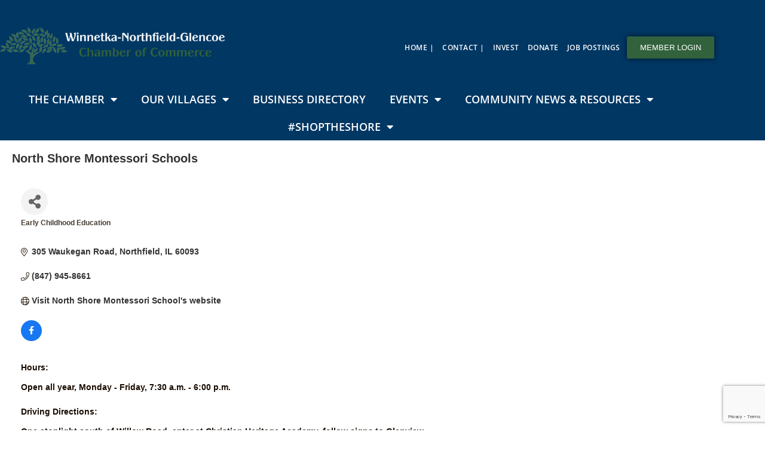

--- FILE ---
content_type: text/html; charset=utf-8
request_url: https://chamber.wngchamber.com/list/member/north-shore-montessori-schools-796.htm
body_size: 46990
content:

<!DOCTYPE html>
<html lang="en-US">
<head>
<!-- start injected HTML (CCID=259) -->
<!-- page template: https://wngchamber.com/events-custom-template/ -->
<base href="https://wngchamber.com/" />
<meta name="keywords" content="preschool accredited Deerfield Full Day kindergarten Montessori North Shore Northfield school toddlers infants child care day daycare childcare  " />
<meta name="description" content="North Shore Montessori Schools | Early Childhood Education" />
<link href="https://chamber.wngchamber.com/integration/customerdefinedcss?_=-yRVKw2" rel="stylesheet" type="text/css" />
<!-- link for rss not inserted -->
<!-- end injected HTML -->

	<meta charset="UTF-8">
		<title>North Shore Montessori Schools | Early Childhood Education - Events Custom  - Winnetka-Northfield-Glencoe Chamber of Commerce</title>
	<style>img:is([sizes="auto" i], [sizes^="auto," i]) { contain-intrinsic-size: 3000px 1500px }</style>
	
<!-- Google Tag Manager for WordPress by gtm4wp.com -->
<script data-cfasync="false" data-pagespeed-no-defer>
	var gtm4wp_datalayer_name = "dataLayer";
	var dataLayer = dataLayer || [];
</script>
<!-- End Google Tag Manager for WordPress by gtm4wp.com --><meta name="viewport" content="width=device-width, initial-scale=1"><meta name="dc.title" content="Events Custom Template - Winnetka-Northfield-Glencoe Chamber of Commerce"><meta name="dc.relation" content="https://wngchamber.com/events-custom-template/">
<meta name="dc.source" content="https://wngchamber.com/">
<meta name="dc.language" content="en_US">
<link rel="canonical" href="https://chamber.wngchamber.com/list/member/north-shore-montessori-schools-796.htm" />




<meta property="article:author" content="www.facebook.com/wngchamber">
<meta property="article:publisher" content="www.facebook.com/wngchamber">




<meta name="twitter:card" content="summary">
<meta name="twitter:site" content="@winnektachamber">
<meta name="twitter:creator" content="@winnektachamber">
<meta name="twitter:title" content="Events Custom Template - Winnetka-Northfield-Glencoe Chamber of Commerce"><link rel='dns-prefetch' href='//maxcdn.bootstrapcdn.com' />
<link rel='dns-prefetch' href='//fonts.googleapis.com' />
<link rel='dns-prefetch' href='//use.fontawesome.com' />
<link rel="alternate" type="application/rss+xml" title="Winnetka-Northfield-Glencoe Chamber of Commerce &raquo; Feed" href="https://wngchamber.com/feed/" />
<link rel="alternate" type="application/rss+xml" title="Winnetka-Northfield-Glencoe Chamber of Commerce &raquo; Comments Feed" href="https://wngchamber.com/comments/feed/" />
		<!-- This site uses the Google Analytics by MonsterInsights plugin v9.11.1 - Using Analytics tracking - https://www.monsterinsights.com/ -->
							<script src="//www.googletagmanager.com/gtag/js?id=G-W4EZMKVBS6"  data-cfasync="false" data-wpfc-render="false" async></script>
			<script data-cfasync="false" data-wpfc-render="false">
				var mi_version = '9.11.1';
				var mi_track_user = true;
				var mi_no_track_reason = '';
								var MonsterInsightsDefaultLocations = {"page_location":"https:\/\/wngchamber.com\/events-custom-template\/"};
								MonsterInsightsDefaultLocations.page_location = window.location.href;
								if ( typeof MonsterInsightsPrivacyGuardFilter === 'function' ) {
					var MonsterInsightsLocations = (typeof MonsterInsightsExcludeQuery === 'object') ? MonsterInsightsPrivacyGuardFilter( MonsterInsightsExcludeQuery ) : MonsterInsightsPrivacyGuardFilter( MonsterInsightsDefaultLocations );
				} else {
					var MonsterInsightsLocations = (typeof MonsterInsightsExcludeQuery === 'object') ? MonsterInsightsExcludeQuery : MonsterInsightsDefaultLocations;
				}

								var disableStrs = [
										'ga-disable-G-W4EZMKVBS6',
									];

				/* Function to detect opted out users */
				function __gtagTrackerIsOptedOut() {
					for (var index = 0; index < disableStrs.length; index++) {
						if (document.cookie.indexOf(disableStrs[index] + '=true') > -1) {
							return true;
						}
					}

					return false;
				}

				/* Disable tracking if the opt-out cookie exists. */
				if (__gtagTrackerIsOptedOut()) {
					for (var index = 0; index < disableStrs.length; index++) {
						window[disableStrs[index]] = true;
					}
				}

				/* Opt-out function */
				function __gtagTrackerOptout() {
					for (var index = 0; index < disableStrs.length; index++) {
						document.cookie = disableStrs[index] + '=true; expires=Thu, 31 Dec 2099 23:59:59 UTC; path=/';
						window[disableStrs[index]] = true;
					}
				}

				if ('undefined' === typeof gaOptout) {
					function gaOptout() {
						__gtagTrackerOptout();
					}
				}
								window.dataLayer = window.dataLayer || [];

				window.MonsterInsightsDualTracker = {
					helpers: {},
					trackers: {},
				};
				if (mi_track_user) {
					function __gtagDataLayer() {
						dataLayer.push(arguments);
					}

					function __gtagTracker(type, name, parameters) {
						if (!parameters) {
							parameters = {};
						}

						if (parameters.send_to) {
							__gtagDataLayer.apply(null, arguments);
							return;
						}

						if (type === 'event') {
														parameters.send_to = monsterinsights_frontend.v4_id;
							var hookName = name;
							if (typeof parameters['event_category'] !== 'undefined') {
								hookName = parameters['event_category'] + ':' + name;
							}

							if (typeof MonsterInsightsDualTracker.trackers[hookName] !== 'undefined') {
								MonsterInsightsDualTracker.trackers[hookName](parameters);
							} else {
								__gtagDataLayer('event', name, parameters);
							}
							
						} else {
							__gtagDataLayer.apply(null, arguments);
						}
					}

					__gtagTracker('js', new Date());
					__gtagTracker('set', {
						'developer_id.dZGIzZG': true,
											});
					if ( MonsterInsightsLocations.page_location ) {
						__gtagTracker('set', MonsterInsightsLocations);
					}
										__gtagTracker('config', 'G-W4EZMKVBS6', {"forceSSL":"true","link_attribution":"true"} );
										window.gtag = __gtagTracker;										(function () {
						/* https://developers.google.com/analytics/devguides/collection/analyticsjs/ */
						/* ga and __gaTracker compatibility shim. */
						var noopfn = function () {
							return null;
						};
						var newtracker = function () {
							return new Tracker();
						};
						var Tracker = function () {
							return null;
						};
						var p = Tracker.prototype;
						p.get = noopfn;
						p.set = noopfn;
						p.send = function () {
							var args = Array.prototype.slice.call(arguments);
							args.unshift('send');
							__gaTracker.apply(null, args);
						};
						var __gaTracker = function () {
							var len = arguments.length;
							if (len === 0) {
								return;
							}
							var f = arguments[len - 1];
							if (typeof f !== 'object' || f === null || typeof f.hitCallback !== 'function') {
								if ('send' === arguments[0]) {
									var hitConverted, hitObject = false, action;
									if ('event' === arguments[1]) {
										if ('undefined' !== typeof arguments[3]) {
											hitObject = {
												'eventAction': arguments[3],
												'eventCategory': arguments[2],
												'eventLabel': arguments[4],
												'value': arguments[5] ? arguments[5] : 1,
											}
										}
									}
									if ('pageview' === arguments[1]) {
										if ('undefined' !== typeof arguments[2]) {
											hitObject = {
												'eventAction': 'page_view',
												'page_path': arguments[2],
											}
										}
									}
									if (typeof arguments[2] === 'object') {
										hitObject = arguments[2];
									}
									if (typeof arguments[5] === 'object') {
										Object.assign(hitObject, arguments[5]);
									}
									if ('undefined' !== typeof arguments[1].hitType) {
										hitObject = arguments[1];
										if ('pageview' === hitObject.hitType) {
											hitObject.eventAction = 'page_view';
										}
									}
									if (hitObject) {
										action = 'timing' === arguments[1].hitType ? 'timing_complete' : hitObject.eventAction;
										hitConverted = mapArgs(hitObject);
										__gtagTracker('event', action, hitConverted);
									}
								}
								return;
							}

							function mapArgs(args) {
								var arg, hit = {};
								var gaMap = {
									'eventCategory': 'event_category',
									'eventAction': 'event_action',
									'eventLabel': 'event_label',
									'eventValue': 'event_value',
									'nonInteraction': 'non_interaction',
									'timingCategory': 'event_category',
									'timingVar': 'name',
									'timingValue': 'value',
									'timingLabel': 'event_label',
									'page': 'page_path',
									'location': 'page_location',
									'title': 'page_title',
									'referrer' : 'page_referrer',
								};
								for (arg in args) {
																		if (!(!args.hasOwnProperty(arg) || !gaMap.hasOwnProperty(arg))) {
										hit[gaMap[arg]] = args[arg];
									} else {
										hit[arg] = args[arg];
									}
								}
								return hit;
							}

							try {
								f.hitCallback();
							} catch (ex) {
							}
						};
						__gaTracker.create = newtracker;
						__gaTracker.getByName = newtracker;
						__gaTracker.getAll = function () {
							return [];
						};
						__gaTracker.remove = noopfn;
						__gaTracker.loaded = true;
						window['__gaTracker'] = __gaTracker;
					})();
									} else {
										console.log("");
					(function () {
						function __gtagTracker() {
							return null;
						}

						window['__gtagTracker'] = __gtagTracker;
						window['gtag'] = __gtagTracker;
					})();
									}
			</script>
							<!-- / Google Analytics by MonsterInsights -->
		<script>
window._wpemojiSettings = {"baseUrl":"https:\/\/s.w.org\/images\/core\/emoji\/16.0.1\/72x72\/","ext":".png","svgUrl":"https:\/\/s.w.org\/images\/core\/emoji\/16.0.1\/svg\/","svgExt":".svg","source":{"concatemoji":"https:\/\/wngchamber.com\/wp-includes\/js\/wp-emoji-release.min.js?ver=6.8.3"}};
/*! This file is auto-generated */
!function(s,n){var o,i,e;function c(e){try{var t={supportTests:e,timestamp:(new Date).valueOf()};sessionStorage.setItem(o,JSON.stringify(t))}catch(e){}}function p(e,t,n){e.clearRect(0,0,e.canvas.width,e.canvas.height),e.fillText(t,0,0);var t=new Uint32Array(e.getImageData(0,0,e.canvas.width,e.canvas.height).data),a=(e.clearRect(0,0,e.canvas.width,e.canvas.height),e.fillText(n,0,0),new Uint32Array(e.getImageData(0,0,e.canvas.width,e.canvas.height).data));return t.every(function(e,t){return e===a[t]})}function u(e,t){e.clearRect(0,0,e.canvas.width,e.canvas.height),e.fillText(t,0,0);for(var n=e.getImageData(16,16,1,1),a=0;a<n.data.length;a++)if(0!==n.data[a])return!1;return!0}function f(e,t,n,a){switch(t){case"flag":return n(e,"\ud83c\udff3\ufe0f\u200d\u26a7\ufe0f","\ud83c\udff3\ufe0f\u200b\u26a7\ufe0f")?!1:!n(e,"\ud83c\udde8\ud83c\uddf6","\ud83c\udde8\u200b\ud83c\uddf6")&&!n(e,"\ud83c\udff4\udb40\udc67\udb40\udc62\udb40\udc65\udb40\udc6e\udb40\udc67\udb40\udc7f","\ud83c\udff4\u200b\udb40\udc67\u200b\udb40\udc62\u200b\udb40\udc65\u200b\udb40\udc6e\u200b\udb40\udc67\u200b\udb40\udc7f");case"emoji":return!a(e,"\ud83e\udedf")}return!1}function g(e,t,n,a){var r="undefined"!=typeof WorkerGlobalScope&&self instanceof WorkerGlobalScope?new OffscreenCanvas(300,150):s.createElement("canvas"),o=r.getContext("2d",{willReadFrequently:!0}),i=(o.textBaseline="top",o.font="600 32px Arial",{});return e.forEach(function(e){i[e]=t(o,e,n,a)}),i}function t(e){var t=s.createElement("script");t.src=e,t.defer=!0,s.head.appendChild(t)}"undefined"!=typeof Promise&&(o="wpEmojiSettingsSupports",i=["flag","emoji"],n.supports={everything:!0,everythingExceptFlag:!0},e=new Promise(function(e){s.addEventListener("DOMContentLoaded",e,{once:!0})}),new Promise(function(t){var n=function(){try{var e=JSON.parse(sessionStorage.getItem(o));if("object"==typeof e&&"number"==typeof e.timestamp&&(new Date).valueOf()<e.timestamp+604800&&"object"==typeof e.supportTests)return e.supportTests}catch(e){}return null}();if(!n){if("undefined"!=typeof Worker&&"undefined"!=typeof OffscreenCanvas&&"undefined"!=typeof URL&&URL.createObjectURL&&"undefined"!=typeof Blob)try{var e="postMessage("+g.toString()+"("+[JSON.stringify(i),f.toString(),p.toString(),u.toString()].join(",")+"));",a=new Blob([e],{type:"text/javascript"}),r=new Worker(URL.createObjectURL(a),{name:"wpTestEmojiSupports"});return void(r.onmessage=function(e){c(n=e.data),r.terminate(),t(n)})}catch(e){}c(n=g(i,f,p,u))}t(n)}).then(function(e){for(var t in e)n.supports[t]=e[t],n.supports.everything=n.supports.everything&&n.supports[t],"flag"!==t&&(n.supports.everythingExceptFlag=n.supports.everythingExceptFlag&&n.supports[t]);n.supports.everythingExceptFlag=n.supports.everythingExceptFlag&&!n.supports.flag,n.DOMReady=!1,n.readyCallback=function(){n.DOMReady=!0}}).then(function(){return e}).then(function(){var e;n.supports.everything||(n.readyCallback(),(e=n.source||{}).concatemoji?t(e.concatemoji):e.wpemoji&&e.twemoji&&(t(e.twemoji),t(e.wpemoji)))}))}((window,document),window._wpemojiSettings);
</script>
<link rel='stylesheet' id='hfe-widgets-style-css' href='https://wngchamber.com/wp-content/plugins/header-footer-elementor/inc/widgets-css/frontend.css?ver=2.8.1' media='all' />
<style id='wp-emoji-styles-inline-css'>

	img.wp-smiley, img.emoji {
		display: inline !important;
		border: none !important;
		box-shadow: none !important;
		height: 1em !important;
		width: 1em !important;
		margin: 0 0.07em !important;
		vertical-align: -0.1em !important;
		background: none !important;
		padding: 0 !important;
	}
</style>
<style id='classic-theme-styles-inline-css'>
/*! This file is auto-generated */
.wp-block-button__link{color:#fff;background-color:#32373c;border-radius:9999px;box-shadow:none;text-decoration:none;padding:calc(.667em + 2px) calc(1.333em + 2px);font-size:1.125em}.wp-block-file__button{background:#32373c;color:#fff;text-decoration:none}
</style>
<link rel='stylesheet' id='visual-portfolio-block-filter-by-category-css' href='https://wngchamber.com/wp-content/plugins/visual-portfolio/build/gutenberg/blocks/filter-by-category/style.css?ver=1763362081' media='all' />
<link rel='stylesheet' id='visual-portfolio-block-pagination-css' href='https://wngchamber.com/wp-content/plugins/visual-portfolio/build/gutenberg/blocks/pagination/style.css?ver=1763362081' media='all' />
<link rel='stylesheet' id='visual-portfolio-block-sort-css' href='https://wngchamber.com/wp-content/plugins/visual-portfolio/build/gutenberg/blocks/sort/style.css?ver=1763362081' media='all' />
<style id='wpseopress-local-business-style-inline-css'>
span.wp-block-wpseopress-local-business-field{margin-right:8px}

</style>
<style id='wpseopress-table-of-contents-style-inline-css'>
.wp-block-wpseopress-table-of-contents li.active>a{font-weight:bold}

</style>
<style id='font-awesome-svg-styles-default-inline-css'>
.svg-inline--fa {
  display: inline-block;
  height: 1em;
  overflow: visible;
  vertical-align: -.125em;
}
</style>
<link rel='stylesheet' id='font-awesome-svg-styles-css' href='https://wngchamber.com/wp-content/uploads/font-awesome/v6.4.2/css/svg-with-js.css' media='all' />
<style id='font-awesome-svg-styles-inline-css'>
   .wp-block-font-awesome-icon svg::before,
   .wp-rich-text-font-awesome-icon svg::before {content: unset;}
</style>
<style id='global-styles-inline-css'>
:root{--wp--preset--aspect-ratio--square: 1;--wp--preset--aspect-ratio--4-3: 4/3;--wp--preset--aspect-ratio--3-4: 3/4;--wp--preset--aspect-ratio--3-2: 3/2;--wp--preset--aspect-ratio--2-3: 2/3;--wp--preset--aspect-ratio--16-9: 16/9;--wp--preset--aspect-ratio--9-16: 9/16;--wp--preset--color--black: #000000;--wp--preset--color--cyan-bluish-gray: #abb8c3;--wp--preset--color--white: #ffffff;--wp--preset--color--pale-pink: #f78da7;--wp--preset--color--vivid-red: #cf2e2e;--wp--preset--color--luminous-vivid-orange: #ff6900;--wp--preset--color--luminous-vivid-amber: #fcb900;--wp--preset--color--light-green-cyan: #7bdcb5;--wp--preset--color--vivid-green-cyan: #00d084;--wp--preset--color--pale-cyan-blue: #8ed1fc;--wp--preset--color--vivid-cyan-blue: #0693e3;--wp--preset--color--vivid-purple: #9b51e0;--wp--preset--gradient--vivid-cyan-blue-to-vivid-purple: linear-gradient(135deg,rgba(6,147,227,1) 0%,rgb(155,81,224) 100%);--wp--preset--gradient--light-green-cyan-to-vivid-green-cyan: linear-gradient(135deg,rgb(122,220,180) 0%,rgb(0,208,130) 100%);--wp--preset--gradient--luminous-vivid-amber-to-luminous-vivid-orange: linear-gradient(135deg,rgba(252,185,0,1) 0%,rgba(255,105,0,1) 100%);--wp--preset--gradient--luminous-vivid-orange-to-vivid-red: linear-gradient(135deg,rgba(255,105,0,1) 0%,rgb(207,46,46) 100%);--wp--preset--gradient--very-light-gray-to-cyan-bluish-gray: linear-gradient(135deg,rgb(238,238,238) 0%,rgb(169,184,195) 100%);--wp--preset--gradient--cool-to-warm-spectrum: linear-gradient(135deg,rgb(74,234,220) 0%,rgb(151,120,209) 20%,rgb(207,42,186) 40%,rgb(238,44,130) 60%,rgb(251,105,98) 80%,rgb(254,248,76) 100%);--wp--preset--gradient--blush-light-purple: linear-gradient(135deg,rgb(255,206,236) 0%,rgb(152,150,240) 100%);--wp--preset--gradient--blush-bordeaux: linear-gradient(135deg,rgb(254,205,165) 0%,rgb(254,45,45) 50%,rgb(107,0,62) 100%);--wp--preset--gradient--luminous-dusk: linear-gradient(135deg,rgb(255,203,112) 0%,rgb(199,81,192) 50%,rgb(65,88,208) 100%);--wp--preset--gradient--pale-ocean: linear-gradient(135deg,rgb(255,245,203) 0%,rgb(182,227,212) 50%,rgb(51,167,181) 100%);--wp--preset--gradient--electric-grass: linear-gradient(135deg,rgb(202,248,128) 0%,rgb(113,206,126) 100%);--wp--preset--gradient--midnight: linear-gradient(135deg,rgb(2,3,129) 0%,rgb(40,116,252) 100%);--wp--preset--font-size--small: 13px;--wp--preset--font-size--medium: 20px;--wp--preset--font-size--large: 36px;--wp--preset--font-size--x-large: 42px;--wp--preset--spacing--20: 0.44rem;--wp--preset--spacing--30: 0.67rem;--wp--preset--spacing--40: 1rem;--wp--preset--spacing--50: 1.5rem;--wp--preset--spacing--60: 2.25rem;--wp--preset--spacing--70: 3.38rem;--wp--preset--spacing--80: 5.06rem;--wp--preset--shadow--natural: 6px 6px 9px rgba(0, 0, 0, 0.2);--wp--preset--shadow--deep: 12px 12px 50px rgba(0, 0, 0, 0.4);--wp--preset--shadow--sharp: 6px 6px 0px rgba(0, 0, 0, 0.2);--wp--preset--shadow--outlined: 6px 6px 0px -3px rgba(255, 255, 255, 1), 6px 6px rgba(0, 0, 0, 1);--wp--preset--shadow--crisp: 6px 6px 0px rgba(0, 0, 0, 1);}:where(.is-layout-flex){gap: 0.5em;}:where(.is-layout-grid){gap: 0.5em;}body .is-layout-flex{display: flex;}.is-layout-flex{flex-wrap: wrap;align-items: center;}.is-layout-flex > :is(*, div){margin: 0;}body .is-layout-grid{display: grid;}.is-layout-grid > :is(*, div){margin: 0;}:where(.wp-block-columns.is-layout-flex){gap: 2em;}:where(.wp-block-columns.is-layout-grid){gap: 2em;}:where(.wp-block-post-template.is-layout-flex){gap: 1.25em;}:where(.wp-block-post-template.is-layout-grid){gap: 1.25em;}.has-black-color{color: var(--wp--preset--color--black) !important;}.has-cyan-bluish-gray-color{color: var(--wp--preset--color--cyan-bluish-gray) !important;}.has-white-color{color: var(--wp--preset--color--white) !important;}.has-pale-pink-color{color: var(--wp--preset--color--pale-pink) !important;}.has-vivid-red-color{color: var(--wp--preset--color--vivid-red) !important;}.has-luminous-vivid-orange-color{color: var(--wp--preset--color--luminous-vivid-orange) !important;}.has-luminous-vivid-amber-color{color: var(--wp--preset--color--luminous-vivid-amber) !important;}.has-light-green-cyan-color{color: var(--wp--preset--color--light-green-cyan) !important;}.has-vivid-green-cyan-color{color: var(--wp--preset--color--vivid-green-cyan) !important;}.has-pale-cyan-blue-color{color: var(--wp--preset--color--pale-cyan-blue) !important;}.has-vivid-cyan-blue-color{color: var(--wp--preset--color--vivid-cyan-blue) !important;}.has-vivid-purple-color{color: var(--wp--preset--color--vivid-purple) !important;}.has-black-background-color{background-color: var(--wp--preset--color--black) !important;}.has-cyan-bluish-gray-background-color{background-color: var(--wp--preset--color--cyan-bluish-gray) !important;}.has-white-background-color{background-color: var(--wp--preset--color--white) !important;}.has-pale-pink-background-color{background-color: var(--wp--preset--color--pale-pink) !important;}.has-vivid-red-background-color{background-color: var(--wp--preset--color--vivid-red) !important;}.has-luminous-vivid-orange-background-color{background-color: var(--wp--preset--color--luminous-vivid-orange) !important;}.has-luminous-vivid-amber-background-color{background-color: var(--wp--preset--color--luminous-vivid-amber) !important;}.has-light-green-cyan-background-color{background-color: var(--wp--preset--color--light-green-cyan) !important;}.has-vivid-green-cyan-background-color{background-color: var(--wp--preset--color--vivid-green-cyan) !important;}.has-pale-cyan-blue-background-color{background-color: var(--wp--preset--color--pale-cyan-blue) !important;}.has-vivid-cyan-blue-background-color{background-color: var(--wp--preset--color--vivid-cyan-blue) !important;}.has-vivid-purple-background-color{background-color: var(--wp--preset--color--vivid-purple) !important;}.has-black-border-color{border-color: var(--wp--preset--color--black) !important;}.has-cyan-bluish-gray-border-color{border-color: var(--wp--preset--color--cyan-bluish-gray) !important;}.has-white-border-color{border-color: var(--wp--preset--color--white) !important;}.has-pale-pink-border-color{border-color: var(--wp--preset--color--pale-pink) !important;}.has-vivid-red-border-color{border-color: var(--wp--preset--color--vivid-red) !important;}.has-luminous-vivid-orange-border-color{border-color: var(--wp--preset--color--luminous-vivid-orange) !important;}.has-luminous-vivid-amber-border-color{border-color: var(--wp--preset--color--luminous-vivid-amber) !important;}.has-light-green-cyan-border-color{border-color: var(--wp--preset--color--light-green-cyan) !important;}.has-vivid-green-cyan-border-color{border-color: var(--wp--preset--color--vivid-green-cyan) !important;}.has-pale-cyan-blue-border-color{border-color: var(--wp--preset--color--pale-cyan-blue) !important;}.has-vivid-cyan-blue-border-color{border-color: var(--wp--preset--color--vivid-cyan-blue) !important;}.has-vivid-purple-border-color{border-color: var(--wp--preset--color--vivid-purple) !important;}.has-vivid-cyan-blue-to-vivid-purple-gradient-background{background: var(--wp--preset--gradient--vivid-cyan-blue-to-vivid-purple) !important;}.has-light-green-cyan-to-vivid-green-cyan-gradient-background{background: var(--wp--preset--gradient--light-green-cyan-to-vivid-green-cyan) !important;}.has-luminous-vivid-amber-to-luminous-vivid-orange-gradient-background{background: var(--wp--preset--gradient--luminous-vivid-amber-to-luminous-vivid-orange) !important;}.has-luminous-vivid-orange-to-vivid-red-gradient-background{background: var(--wp--preset--gradient--luminous-vivid-orange-to-vivid-red) !important;}.has-very-light-gray-to-cyan-bluish-gray-gradient-background{background: var(--wp--preset--gradient--very-light-gray-to-cyan-bluish-gray) !important;}.has-cool-to-warm-spectrum-gradient-background{background: var(--wp--preset--gradient--cool-to-warm-spectrum) !important;}.has-blush-light-purple-gradient-background{background: var(--wp--preset--gradient--blush-light-purple) !important;}.has-blush-bordeaux-gradient-background{background: var(--wp--preset--gradient--blush-bordeaux) !important;}.has-luminous-dusk-gradient-background{background: var(--wp--preset--gradient--luminous-dusk) !important;}.has-pale-ocean-gradient-background{background: var(--wp--preset--gradient--pale-ocean) !important;}.has-electric-grass-gradient-background{background: var(--wp--preset--gradient--electric-grass) !important;}.has-midnight-gradient-background{background: var(--wp--preset--gradient--midnight) !important;}.has-small-font-size{font-size: var(--wp--preset--font-size--small) !important;}.has-medium-font-size{font-size: var(--wp--preset--font-size--medium) !important;}.has-large-font-size{font-size: var(--wp--preset--font-size--large) !important;}.has-x-large-font-size{font-size: var(--wp--preset--font-size--x-large) !important;}
:where(.wp-block-post-template.is-layout-flex){gap: 1.25em;}:where(.wp-block-post-template.is-layout-grid){gap: 1.25em;}
:where(.wp-block-columns.is-layout-flex){gap: 2em;}:where(.wp-block-columns.is-layout-grid){gap: 2em;}
:root :where(.wp-block-pullquote){font-size: 1.5em;line-height: 1.6;}
:where(.wp-block-visual-portfolio-loop.is-layout-flex){gap: 1.25em;}:where(.wp-block-visual-portfolio-loop.is-layout-grid){gap: 1.25em;}
</style>
<link rel='stylesheet' id='uaf_client_css-css' href='https://wngchamber.com/wp-content/uploads/useanyfont/uaf.css?ver=1764588711' media='all' />
<link rel='stylesheet' id='cff-css' href='https://wngchamber.com/wp-content/plugins/custom-facebook-feed/assets/css/cff-style.min.css?ver=4.3.4' media='all' />
<link rel='stylesheet' id='sb-font-awesome-css' href='https://maxcdn.bootstrapcdn.com/font-awesome/4.7.0/css/font-awesome.min.css?ver=6.8.3' media='all' />
<link rel='stylesheet' id='hfe-style-css' href='https://wngchamber.com/wp-content/plugins/header-footer-elementor/assets/css/header-footer-elementor.css?ver=2.8.1' media='all' />
<link rel='stylesheet' id='elementor-icons-css' href='https://wngchamber.com/wp-content/plugins/elementor/assets/lib/eicons/css/elementor-icons.min.css?ver=5.45.0' media='all' />
<link rel='stylesheet' id='elementor-frontend-css' href='https://wngchamber.com/wp-content/plugins/elementor/assets/css/frontend.min.css?ver=3.34.1' media='all' />
<link rel='stylesheet' id='elementor-post-3746-css' href='https://wngchamber.com/wp-content/uploads/elementor/css/post-3746.css?ver=1768377816' media='all' />
<link rel='stylesheet' id='cffstyles-css' href='https://wngchamber.com/wp-content/plugins/custom-facebook-feed/assets/css/cff-style.min.css?ver=4.3.4' media='all' />
<link rel='stylesheet' id='ooohboi-steroids-styles-css' href='https://wngchamber.com/wp-content/plugins/ooohboi-steroids-for-elementor/assets/css/main.css?ver=2.1.2426082023' media='all' />
<link rel='stylesheet' id='widget-heading-css' href='https://wngchamber.com/wp-content/plugins/elementor/assets/css/widget-heading.min.css?ver=3.34.1' media='all' />
<link rel='stylesheet' id='elementor-post-6214-css' href='https://wngchamber.com/wp-content/uploads/elementor/css/post-6214.css?ver=1768378542' media='all' />
<link rel='stylesheet' id='elementor-post-3178-css' href='https://wngchamber.com/wp-content/uploads/elementor/css/post-3178.css?ver=1768377816' media='all' />
<link rel='stylesheet' id='elementor-post-3140-css' href='https://wngchamber.com/wp-content/uploads/elementor/css/post-3140.css?ver=1768377816' media='all' />
<link rel='stylesheet' id='atw-posts-style-sheet-css' href='https://wngchamber.com/wp-content/plugins/show-posts/atw-posts-style.min.css?ver=1.8.1' media='all' />
<link rel='stylesheet' id='atw-flex-style-sheet-css' href='https://wngchamber.com/wp-content/plugins/show-sliders/flex/css/atwflexslider.min.css?ver=1.7' media='screen' />
<link rel='stylesheet' id='elementor-post-2988-css' href='https://wngchamber.com/wp-content/uploads/elementor/css/post-2988.css?ver=1768377816' media='all' />
<link rel='stylesheet' id='font-awesome-css' href='https://wngchamber.com/wp-content/themes/oceanwp/assets/fonts/fontawesome/css/all.min.css?ver=6.7.2' media='all' />
<link rel='stylesheet' id='simple-line-icons-css' href='https://wngchamber.com/wp-content/themes/oceanwp/assets/css/third/simple-line-icons.min.css?ver=2.4.0' media='all' />
<link rel='stylesheet' id='oceanwp-style-css' href='https://wngchamber.com/wp-content/themes/oceanwp/assets/css/style.min.css?ver=1.5.22.1539715454' media='all' />
<style id='oceanwp-style-inline-css'>
body div.wpforms-container-full .wpforms-form input[type=submit]:hover,
			body div.wpforms-container-full .wpforms-form input[type=submit]:active,
			body div.wpforms-container-full .wpforms-form button[type=submit]:hover,
			body div.wpforms-container-full .wpforms-form button[type=submit]:active,
			body div.wpforms-container-full .wpforms-form .wpforms-page-button:hover,
			body div.wpforms-container-full .wpforms-form .wpforms-page-button:active,
			body .wp-core-ui div.wpforms-container-full .wpforms-form input[type=submit]:hover,
			body .wp-core-ui div.wpforms-container-full .wpforms-form input[type=submit]:active,
			body .wp-core-ui div.wpforms-container-full .wpforms-form button[type=submit]:hover,
			body .wp-core-ui div.wpforms-container-full .wpforms-form button[type=submit]:active,
			body .wp-core-ui div.wpforms-container-full .wpforms-form .wpforms-page-button:hover,
			body .wp-core-ui div.wpforms-container-full .wpforms-form .wpforms-page-button:active {
					background: linear-gradient(0deg, rgba(0, 0, 0, 0.2), rgba(0, 0, 0, 0.2)), var(--wpforms-button-background-color-alt, var(--wpforms-button-background-color)) !important;
			}
</style>
<link rel='stylesheet' id='oceanwp-google-font-pt-sans-css' href='//fonts.googleapis.com/css?family=PT+Sans%3A100%2C200%2C300%2C400%2C500%2C600%2C700%2C800%2C900%2C100i%2C200i%2C300i%2C400i%2C500i%2C600i%2C700i%2C800i%2C900i&#038;subset=latin&#038;display=swap&#038;ver=6.8.3' media='all' />
<link rel='stylesheet' id='font-awesome-official-css' href='https://use.fontawesome.com/releases/v6.4.2/css/all.css' media='all' integrity="sha384-blOohCVdhjmtROpu8+CfTnUWham9nkX7P7OZQMst+RUnhtoY/9qemFAkIKOYxDI3" crossorigin="anonymous" />
<link rel='stylesheet' id='bfa-font-awesome-css' href='https://use.fontawesome.com/releases/v5.15.4/css/all.css?ver=2.0.3' media='all' />
<link rel='stylesheet' id='bfa-font-awesome-v4-shim-css' href='https://use.fontawesome.com/releases/v5.15.4/css/v4-shims.css?ver=2.0.3' media='all' />
<style id='bfa-font-awesome-v4-shim-inline-css'>

			@font-face {
				font-family: 'FontAwesome';
				src: url('https://use.fontawesome.com/releases/v5.15.4/webfonts/fa-brands-400.eot'),
				url('https://use.fontawesome.com/releases/v5.15.4/webfonts/fa-brands-400.eot?#iefix') format('embedded-opentype'),
				url('https://use.fontawesome.com/releases/v5.15.4/webfonts/fa-brands-400.woff2') format('woff2'),
				url('https://use.fontawesome.com/releases/v5.15.4/webfonts/fa-brands-400.woff') format('woff'),
				url('https://use.fontawesome.com/releases/v5.15.4/webfonts/fa-brands-400.ttf') format('truetype'),
				url('https://use.fontawesome.com/releases/v5.15.4/webfonts/fa-brands-400.svg#fontawesome') format('svg');
			}

			@font-face {
				font-family: 'FontAwesome';
				src: url('https://use.fontawesome.com/releases/v5.15.4/webfonts/fa-solid-900.eot'),
				url('https://use.fontawesome.com/releases/v5.15.4/webfonts/fa-solid-900.eot?#iefix') format('embedded-opentype'),
				url('https://use.fontawesome.com/releases/v5.15.4/webfonts/fa-solid-900.woff2') format('woff2'),
				url('https://use.fontawesome.com/releases/v5.15.4/webfonts/fa-solid-900.woff') format('woff'),
				url('https://use.fontawesome.com/releases/v5.15.4/webfonts/fa-solid-900.ttf') format('truetype'),
				url('https://use.fontawesome.com/releases/v5.15.4/webfonts/fa-solid-900.svg#fontawesome') format('svg');
			}

			@font-face {
				font-family: 'FontAwesome';
				src: url('https://use.fontawesome.com/releases/v5.15.4/webfonts/fa-regular-400.eot'),
				url('https://use.fontawesome.com/releases/v5.15.4/webfonts/fa-regular-400.eot?#iefix') format('embedded-opentype'),
				url('https://use.fontawesome.com/releases/v5.15.4/webfonts/fa-regular-400.woff2') format('woff2'),
				url('https://use.fontawesome.com/releases/v5.15.4/webfonts/fa-regular-400.woff') format('woff'),
				url('https://use.fontawesome.com/releases/v5.15.4/webfonts/fa-regular-400.ttf') format('truetype'),
				url('https://use.fontawesome.com/releases/v5.15.4/webfonts/fa-regular-400.svg#fontawesome') format('svg');
				unicode-range: U+F004-F005,U+F007,U+F017,U+F022,U+F024,U+F02E,U+F03E,U+F044,U+F057-F059,U+F06E,U+F070,U+F075,U+F07B-F07C,U+F080,U+F086,U+F089,U+F094,U+F09D,U+F0A0,U+F0A4-F0A7,U+F0C5,U+F0C7-F0C8,U+F0E0,U+F0EB,U+F0F3,U+F0F8,U+F0FE,U+F111,U+F118-F11A,U+F11C,U+F133,U+F144,U+F146,U+F14A,U+F14D-F14E,U+F150-F152,U+F15B-F15C,U+F164-F165,U+F185-F186,U+F191-F192,U+F1AD,U+F1C1-F1C9,U+F1CD,U+F1D8,U+F1E3,U+F1EA,U+F1F6,U+F1F9,U+F20A,U+F247-F249,U+F24D,U+F254-F25B,U+F25D,U+F267,U+F271-F274,U+F279,U+F28B,U+F28D,U+F2B5-F2B6,U+F2B9,U+F2BB,U+F2BD,U+F2C1-F2C2,U+F2D0,U+F2D2,U+F2DC,U+F2ED,U+F328,U+F358-F35B,U+F3A5,U+F3D1,U+F410,U+F4AD;
			}
		
</style>
<link rel='stylesheet' id='hfe-elementor-icons-css' href='https://wngchamber.com/wp-content/plugins/elementor/assets/lib/eicons/css/elementor-icons.min.css?ver=5.34.0' media='all' />
<link rel='stylesheet' id='hfe-icons-list-css' href='https://wngchamber.com/wp-content/plugins/elementor/assets/css/widget-icon-list.min.css?ver=3.24.3' media='all' />
<link rel='stylesheet' id='hfe-social-icons-css' href='https://wngchamber.com/wp-content/plugins/elementor/assets/css/widget-social-icons.min.css?ver=3.24.0' media='all' />
<link rel='stylesheet' id='hfe-social-share-icons-brands-css' href='https://wngchamber.com/wp-content/plugins/elementor/assets/lib/font-awesome/css/brands.css?ver=5.15.3' media='all' />
<link rel='stylesheet' id='hfe-social-share-icons-fontawesome-css' href='https://wngchamber.com/wp-content/plugins/elementor/assets/lib/font-awesome/css/fontawesome.css?ver=5.15.3' media='all' />
<link rel='stylesheet' id='hfe-nav-menu-icons-css' href='https://wngchamber.com/wp-content/plugins/elementor/assets/lib/font-awesome/css/solid.css?ver=5.15.3' media='all' />
<link rel='stylesheet' id='hfe-widget-blockquote-css' href='https://wngchamber.com/wp-content/plugins/elementor-pro/assets/css/widget-blockquote.min.css?ver=3.25.0' media='all' />
<link rel='stylesheet' id='hfe-mega-menu-css' href='https://wngchamber.com/wp-content/plugins/elementor-pro/assets/css/widget-mega-menu.min.css?ver=3.26.2' media='all' />
<link rel='stylesheet' id='hfe-nav-menu-widget-css' href='https://wngchamber.com/wp-content/plugins/elementor-pro/assets/css/widget-nav-menu.min.css?ver=3.26.0' media='all' />
<link rel='stylesheet' id='oe-widgets-style-css' href='https://wngchamber.com/wp-content/plugins/ocean-extra/assets/css/widgets.css?ver=6.8.3' media='all' />
<link rel='stylesheet' id='font-awesome-official-v4shim-css' href='https://use.fontawesome.com/releases/v6.4.2/css/v4-shims.css' media='all' integrity="sha384-IqMDcR2qh8kGcGdRrxwop5R2GiUY5h8aDR/LhYxPYiXh3sAAGGDkFvFqWgFvTsTd" crossorigin="anonymous" />
<link rel='stylesheet' id='elementor-gf-local-roboto-css' href='https://wngchamber.com/wp-content/uploads/elementor/google-fonts/css/roboto.css?ver=1749685619' media='all' />
<link rel='stylesheet' id='elementor-gf-local-robotoslab-css' href='https://wngchamber.com/wp-content/uploads/elementor/google-fonts/css/robotoslab.css?ver=1749685625' media='all' />
<link rel='stylesheet' id='elementor-gf-local-opensans-css' href='https://wngchamber.com/wp-content/uploads/elementor/google-fonts/css/opensans.css?ver=1749685633' media='all' />
<link rel='stylesheet' id='elementor-icons-shared-0-css' href='https://wngchamber.com/wp-content/plugins/elementor/assets/lib/font-awesome/css/fontawesome.min.css?ver=5.15.3' media='all' />
<link rel='stylesheet' id='elementor-icons-fa-solid-css' href='https://wngchamber.com/wp-content/plugins/elementor/assets/lib/font-awesome/css/solid.min.css?ver=5.15.3' media='all' />
<link rel='stylesheet' id='elementor-icons-fa-brands-css' href='https://wngchamber.com/wp-content/plugins/elementor/assets/lib/font-awesome/css/brands.min.css?ver=5.15.3' media='all' />
<script src="https://wngchamber.com/wp-content/plugins/google-analytics-for-wordpress/assets/js/frontend-gtag.min.js?ver=9.11.1" id="monsterinsights-frontend-script-js" async data-wp-strategy="async"></script>
<script data-cfasync="false" data-wpfc-render="false" id='monsterinsights-frontend-script-js-extra'>var monsterinsights_frontend = {"js_events_tracking":"true","download_extensions":"doc,pdf,ppt,zip,xls,docx,pptx,xlsx","inbound_paths":"[{\"path\":\"\\\/go\\\/\",\"label\":\"affiliate\"},{\"path\":\"\\\/recommend\\\/\",\"label\":\"affiliate\"}]","home_url":"https:\/\/wngchamber.com","hash_tracking":"false","v4_id":"G-W4EZMKVBS6"};</script>
<script src="https://wngchamber.com/wp-includes/js/jquery/jquery.min.js?ver=3.7.1" id="jquery-core-js"></script>
<script src="https://wngchamber.com/wp-includes/js/jquery/jquery-migrate.min.js?ver=3.4.1" id="jquery-migrate-js"></script>
<script id="jquery-js-after">
!function($){"use strict";$(document).ready(function(){$(this).scrollTop()>100&&$(".hfe-scroll-to-top-wrap").removeClass("hfe-scroll-to-top-hide"),$(window).scroll(function(){$(this).scrollTop()<100?$(".hfe-scroll-to-top-wrap").fadeOut(300):$(".hfe-scroll-to-top-wrap").fadeIn(300)}),$(".hfe-scroll-to-top-wrap").on("click",function(){$("html, body").animate({scrollTop:0},300);return!1})})}(jQuery);
!function($){'use strict';$(document).ready(function(){var bar=$('.hfe-reading-progress-bar');if(!bar.length)return;$(window).on('scroll',function(){var s=$(window).scrollTop(),d=$(document).height()-$(window).height(),p=d? s/d*100:0;bar.css('width',p+'%')});});}(jQuery);
</script>
<script id="3d-flip-book-client-locale-loader-js-extra">
var FB3D_CLIENT_LOCALE = {"ajaxurl":"https:\/\/wngchamber.com\/wp-admin\/admin-ajax.php","dictionary":{"Table of contents":"Table of contents","Close":"Close","Bookmarks":"Bookmarks","Thumbnails":"Thumbnails","Search":"Search","Share":"Share","Facebook":"Facebook","Twitter":"Twitter","Email":"Email","Play":"Play","Previous page":"Previous page","Next page":"Next page","Zoom in":"Zoom in","Zoom out":"Zoom out","Fit view":"Fit view","Auto play":"Auto play","Full screen":"Full screen","More":"More","Smart pan":"Smart pan","Single page":"Single page","Sounds":"Sounds","Stats":"Stats","Print":"Print","Download":"Download","Goto first page":"Goto first page","Goto last page":"Goto last page"},"images":"https:\/\/wngchamber.com\/wp-content\/plugins\/interactive-3d-flipbook-powered-physics-engine\/assets\/images\/","jsData":{"urls":[],"posts":{"ids_mis":[],"ids":[]},"pages":[],"firstPages":[],"bookCtrlProps":[],"bookTemplates":[]},"key":"3d-flip-book","pdfJS":{"pdfJsLib":"https:\/\/wngchamber.com\/wp-content\/plugins\/interactive-3d-flipbook-powered-physics-engine\/assets\/js\/pdf.min.js?ver=4.3.136","pdfJsWorker":"https:\/\/wngchamber.com\/wp-content\/plugins\/interactive-3d-flipbook-powered-physics-engine\/assets\/js\/pdf.worker.js?ver=4.3.136","stablePdfJsLib":"https:\/\/wngchamber.com\/wp-content\/plugins\/interactive-3d-flipbook-powered-physics-engine\/assets\/js\/stable\/pdf.min.js?ver=2.5.207","stablePdfJsWorker":"https:\/\/wngchamber.com\/wp-content\/plugins\/interactive-3d-flipbook-powered-physics-engine\/assets\/js\/stable\/pdf.worker.js?ver=2.5.207","pdfJsCMapUrl":"https:\/\/wngchamber.com\/wp-content\/plugins\/interactive-3d-flipbook-powered-physics-engine\/assets\/cmaps\/"},"cacheurl":"https:\/\/wngchamber.com\/wp-content\/uploads\/3d-flip-book\/cache\/","pluginsurl":"https:\/\/wngchamber.com\/wp-content\/plugins\/","pluginurl":"https:\/\/wngchamber.com\/wp-content\/plugins\/interactive-3d-flipbook-powered-physics-engine\/","thumbnailSize":{"width":"150","height":"150"},"version":"1.16.17"};
</script>
<script src="https://wngchamber.com/wp-content/plugins/interactive-3d-flipbook-powered-physics-engine/assets/js/client-locale-loader.js?ver=1.16.17" id="3d-flip-book-client-locale-loader-js" async data-wp-strategy="async"></script>
<script src="https://wngchamber.com/wp-content/plugins/granular-controls-for-elementor/assets/js/jarallax.js?ver=1.0.5" id="granule-parallax-js-js"></script>
<script src="https://wngchamber.com/wp-content/themes/oceanwp-child/js/core.js?ver=6.8.3" id="chld_thm_cfg_child_script-js"></script>
<link rel="alternate" title="JSON" type="application/json" href="https://wngchamber.com/wp-json/wp/v2/pages/6214" /><link rel="EditURI" type="application/rsd+xml" title="RSD" href="https://wngchamber.com/xmlrpc.php?rsd" />
<link rel='shortlink' href='https://wngchamber.com/?p=6214' />


<!-- Stream WordPress user activity plugin v4.1.1 -->
<script type='text/javascript'>
/* <![CDATA[ */
var VPData = {"version":"3.4.1","pro":false,"__":{"couldnt_retrieve_vp":"Couldn't retrieve Visual Portfolio ID.","pswp_close":"Close (Esc)","pswp_share":"Share","pswp_fs":"Toggle fullscreen","pswp_zoom":"Zoom in\/out","pswp_prev":"Previous (arrow left)","pswp_next":"Next (arrow right)","pswp_share_fb":"Share on Facebook","pswp_share_tw":"Tweet","pswp_share_x":"X","pswp_share_pin":"Pin it","pswp_download":"Download","fancybox_close":"Close","fancybox_next":"Next","fancybox_prev":"Previous","fancybox_error":"The requested content cannot be loaded. <br \/> Please try again later.","fancybox_play_start":"Start slideshow","fancybox_play_stop":"Pause slideshow","fancybox_full_screen":"Full screen","fancybox_thumbs":"Thumbnails","fancybox_download":"Download","fancybox_share":"Share","fancybox_zoom":"Zoom"},"settingsPopupGallery":{"enable_on_wordpress_images":false,"vendor":"fancybox","deep_linking":false,"deep_linking_url_to_share_images":false,"show_arrows":true,"show_counter":true,"show_zoom_button":true,"show_fullscreen_button":true,"show_share_button":true,"show_close_button":true,"show_thumbs":true,"show_download_button":false,"show_slideshow":false,"click_to_zoom":true,"restore_focus":true},"screenSizes":[320,576,768,992,1200]};
/* ]]> */
</script>
		<noscript>
			<style type="text/css">
				.vp-portfolio__preloader-wrap{display:none}.vp-portfolio__filter-wrap,.vp-portfolio__items-wrap,.vp-portfolio__pagination-wrap,.vp-portfolio__sort-wrap{opacity:1;visibility:visible}.vp-portfolio__item .vp-portfolio__item-img noscript+img,.vp-portfolio__thumbnails-wrap{display:none}
			</style>
		</noscript>
		
<!-- Google Tag Manager for WordPress by gtm4wp.com -->
<!-- GTM Container placement set to footer -->
<script data-cfasync="false" data-pagespeed-no-defer>
	var dataLayer_content = {"pagePostType":"page","pagePostType2":"single-page","pagePostAuthor":"William Hunt"};
	dataLayer.push( dataLayer_content );
</script>
<script data-cfasync="false" data-pagespeed-no-defer>
(function(w,d,s,l,i){w[l]=w[l]||[];w[l].push({'gtm.start':
new Date().getTime(),event:'gtm.js'});var f=d.getElementsByTagName(s)[0],
j=d.createElement(s),dl=l!='dataLayer'?'&l='+l:'';j.async=true;j.src=
'//www.googletagmanager.com/gtm.js?id='+i+dl;f.parentNode.insertBefore(j,f);
})(window,document,'script','dataLayer','GTM-KFHQN3P');
</script>
<!-- End Google Tag Manager for WordPress by gtm4wp.com --><meta name="generator" content="Elementor 3.34.1; features: additional_custom_breakpoints; settings: css_print_method-external, google_font-enabled, font_display-auto">

<!-- Dynamic Widgets by QURL loaded - http://www.dynamic-widgets.com //-->
			<style>
				.e-con.e-parent:nth-of-type(n+4):not(.e-lazyloaded):not(.e-no-lazyload),
				.e-con.e-parent:nth-of-type(n+4):not(.e-lazyloaded):not(.e-no-lazyload) * {
					background-image: none !important;
				}
				@media screen and (max-height: 1024px) {
					.e-con.e-parent:nth-of-type(n+3):not(.e-lazyloaded):not(.e-no-lazyload),
					.e-con.e-parent:nth-of-type(n+3):not(.e-lazyloaded):not(.e-no-lazyload) * {
						background-image: none !important;
					}
				}
				@media screen and (max-height: 640px) {
					.e-con.e-parent:nth-of-type(n+2):not(.e-lazyloaded):not(.e-no-lazyload),
					.e-con.e-parent:nth-of-type(n+2):not(.e-lazyloaded):not(.e-no-lazyload) * {
						background-image: none !important;
					}
				}
			</style>
					<style type="text/css">
			/* If html does not have either class, do not show lazy loaded images. */
			html:not(.vp-lazyload-enabled):not(.js) .vp-lazyload {
				display: none;
			}
		</style>
		<script>
			document.documentElement.classList.add(
				'vp-lazyload-enabled'
			);
		</script>
		<link rel="icon" href="https://wngchamber.com/wp-content/uploads/2018/10/cropped-winnetkanorthfieldchamber-tree-3-1-32x32.png" sizes="32x32" />
<link rel="icon" href="https://wngchamber.com/wp-content/uploads/2018/10/cropped-winnetkanorthfieldchamber-tree-3-1-192x192.png" sizes="192x192" />
<link rel="apple-touch-icon" href="https://wngchamber.com/wp-content/uploads/2018/10/cropped-winnetkanorthfieldchamber-tree-3-1-180x180.png" />
<meta name="msapplication-TileImage" content="https://wngchamber.com/wp-content/uploads/2018/10/cropped-winnetkanorthfieldchamber-tree-3-1-270x270.png" />
		<style id="wp-custom-css">
			.image-button a{padding 40% 0 !important}#top-bar-wrap{margin-top:20px}#site-navigation{text-align:center;display:inline-block}#mni-widgets-1554732781056{max-height:520px;overflow:hidden;overflow-y:scroll}#mni-widgets-1554732781056 .mn-scroll-item{min-height:64px;border-bottom:1px solid #eee;-moz-border-radius:0;-webkit-border-radius:0;border-radius:0}/*.mn-scroll-date{width:37px !important;color:#fff;text-transform:uppercase;padding:2px;background-image:linear-gradient(180deg,#9ac33d 9%,#0a8464 100%)}*/#mni-widgets-1554732781056 .mn-scroll-link{font-size:12px;font-weight:600;line-height:normal;text-decoration:underline !important}.mn-scroll-location{font-size:12px;font-weight:400;line-height:normal}#mni-widgets-1554734106292{min-height:520px;max-height:520px;overflow:hidden;overflow-y:scroll}#mni-widgets-1554734106292 .mn-scroll-name{font-size:12px;font-weight:600;line-height:normal;text-decoration:underline !important}/*.elementor-element-437a82b .elementor-column-wrap{display:none}.elementor-element-677b972 .elementor-column-wrap{display:none}*/.drop-down-list-section{max-height:305px;overflow:hidden}.drop-down-list-section .elementor-posts-container{max-height:295px;overflow:hidden;overflow-y:scroll}#mni-widgets-1554802734837 .mn-scroll-item{padding-bottom:25px}#mni-widgets-1554802734837 .mn-scroll-item .mn-scroll-link{font-size:12px;font-weight:600;line-height:normal;text-decoration:underline !important;padding-left:50px}#mni-widgets-1554802734837 .mn-scroll-item .mn-scroll-link{font-size:12px;font-weight:600;line-height:normal;text-decoration:underline !important}.mn-scroll-date{filter:progid:DXImageTransform.Microsoft.gradient(startColorstr='#6A9ABF',endColorstr='#265865');background:-webkit-gradient(linear,left top,left bottom,from(#6A9ABF),to(#265865));background:-moz-linear-gradient(top,#6A9ABF,#265865);-moz-border-radius:2px;border-radius:2px}#mni-widgets-1554802814501 .mn-scroll-slider .mn-scroll-item .mn-scroll-link{font-size:12px;font-weight:600;line-height:normal;text-decoration:underline !important}.elementor-facebook-widget{height:330px !important}.elementor-facebook-widget span{height:360px !important}.elementor-facebook-widget span iframe{height:360px !important}.drop-down-list-section .elementor-post__text{margin-top:12px !important}.drop-down-list-section .elementor-post__excerpt{margin-bottom:0 !important}.drop-down-list-section .elementor-post__title{font-size:16px !important;margin-bottom:12px !important}		</style>
		<!-- OceanWP CSS -->
<style type="text/css">
/* Colors */a:hover,a.light:hover,.theme-heading .text::before,.theme-heading .text::after,#top-bar-content >a:hover,#top-bar-social li.oceanwp-email a:hover,#site-navigation-wrap .dropdown-menu >li >a:hover,#site-header.medium-header #medium-searchform button:hover,.oceanwp-mobile-menu-icon a:hover,.blog-entry.post .blog-entry-header .entry-title a:hover,.blog-entry.post .blog-entry-readmore a:hover,.blog-entry.thumbnail-entry .blog-entry-category a,ul.meta li a:hover,.dropcap,.single nav.post-navigation .nav-links .title,body .related-post-title a:hover,body #wp-calendar caption,body .contact-info-widget.default i,body .contact-info-widget.big-icons i,body .custom-links-widget .oceanwp-custom-links li a:hover,body .custom-links-widget .oceanwp-custom-links li a:hover:before,body .posts-thumbnails-widget li a:hover,body .social-widget li.oceanwp-email a:hover,.comment-author .comment-meta .comment-reply-link,#respond #cancel-comment-reply-link:hover,#footer-widgets .footer-box a:hover,#footer-bottom a:hover,#footer-bottom #footer-bottom-menu a:hover,.sidr a:hover,.sidr-class-dropdown-toggle:hover,.sidr-class-menu-item-has-children.active >a,.sidr-class-menu-item-has-children.active >a >.sidr-class-dropdown-toggle,input[type=checkbox]:checked:before{color:#003763}.single nav.post-navigation .nav-links .title .owp-icon use,.blog-entry.post .blog-entry-readmore a:hover .owp-icon use,body .contact-info-widget.default .owp-icon use,body .contact-info-widget.big-icons .owp-icon use{stroke:#003763}input[type="button"],input[type="reset"],input[type="submit"],button[type="submit"],.button,#site-navigation-wrap .dropdown-menu >li.btn >a >span,.thumbnail:hover i,.thumbnail:hover .link-post-svg-icon,.post-quote-content,.omw-modal .omw-close-modal,body .contact-info-widget.big-icons li:hover i,body .contact-info-widget.big-icons li:hover .owp-icon,body div.wpforms-container-full .wpforms-form input[type=submit],body div.wpforms-container-full .wpforms-form button[type=submit],body div.wpforms-container-full .wpforms-form .wpforms-page-button,.woocommerce-cart .wp-element-button,.woocommerce-checkout .wp-element-button,.wp-block-button__link{background-color:#003763}.widget-title{border-color:#003763}blockquote{border-color:#003763}.wp-block-quote{border-color:#003763}#searchform-dropdown{border-color:#003763}.dropdown-menu .sub-menu{border-color:#003763}.blog-entry.large-entry .blog-entry-readmore a:hover{border-color:#003763}.oceanwp-newsletter-form-wrap input[type="email"]:focus{border-color:#003763}.social-widget li.oceanwp-email a:hover{border-color:#003763}#respond #cancel-comment-reply-link:hover{border-color:#003763}body .contact-info-widget.big-icons li:hover i{border-color:#003763}body .contact-info-widget.big-icons li:hover .owp-icon{border-color:#003763}#footer-widgets .oceanwp-newsletter-form-wrap input[type="email"]:focus{border-color:#003763}input[type="button"]:hover,input[type="reset"]:hover,input[type="submit"]:hover,button[type="submit"]:hover,input[type="button"]:focus,input[type="reset"]:focus,input[type="submit"]:focus,button[type="submit"]:focus,.button:hover,.button:focus,#site-navigation-wrap .dropdown-menu >li.btn >a:hover >span,.post-quote-author,.omw-modal .omw-close-modal:hover,body div.wpforms-container-full .wpforms-form input[type=submit]:hover,body div.wpforms-container-full .wpforms-form button[type=submit]:hover,body div.wpforms-container-full .wpforms-form .wpforms-page-button:hover,.woocommerce-cart .wp-element-button:hover,.woocommerce-checkout .wp-element-button:hover,.wp-block-button__link:hover{background-color:#003763}a{color:#8cc111}a .owp-icon use{stroke:#8cc111}a:hover{color:#9ac33c}a:hover .owp-icon use{stroke:#9ac33c}body .theme-button,body input[type="submit"],body button[type="submit"],body button,body .button,body div.wpforms-container-full .wpforms-form input[type=submit],body div.wpforms-container-full .wpforms-form button[type=submit],body div.wpforms-container-full .wpforms-form .wpforms-page-button,.woocommerce-cart .wp-element-button,.woocommerce-checkout .wp-element-button,.wp-block-button__link{border-color:#ffffff}body .theme-button:hover,body input[type="submit"]:hover,body button[type="submit"]:hover,body button:hover,body .button:hover,body div.wpforms-container-full .wpforms-form input[type=submit]:hover,body div.wpforms-container-full .wpforms-form input[type=submit]:active,body div.wpforms-container-full .wpforms-form button[type=submit]:hover,body div.wpforms-container-full .wpforms-form button[type=submit]:active,body div.wpforms-container-full .wpforms-form .wpforms-page-button:hover,body div.wpforms-container-full .wpforms-form .wpforms-page-button:active,.woocommerce-cart .wp-element-button:hover,.woocommerce-checkout .wp-element-button:hover,.wp-block-button__link:hover{border-color:#ffffff}.site-breadcrumbs a:hover,.background-image-page-header .site-breadcrumbs a:hover{color:#9ac33c}.site-breadcrumbs a:hover .owp-icon use,.background-image-page-header .site-breadcrumbs a:hover .owp-icon use{stroke:#9ac33c}body{color:#190c00}h1{color:#222222}/* OceanWP Style Settings CSS */.theme-button,input[type="submit"],button[type="submit"],button,.button,body div.wpforms-container-full .wpforms-form input[type=submit],body div.wpforms-container-full .wpforms-form button[type=submit],body div.wpforms-container-full .wpforms-form .wpforms-page-button{border-style:solid}.theme-button,input[type="submit"],button[type="submit"],button,.button,body div.wpforms-container-full .wpforms-form input[type=submit],body div.wpforms-container-full .wpforms-form button[type=submit],body div.wpforms-container-full .wpforms-form .wpforms-page-button{border-width:1px}form input[type="text"],form input[type="password"],form input[type="email"],form input[type="url"],form input[type="date"],form input[type="month"],form input[type="time"],form input[type="datetime"],form input[type="datetime-local"],form input[type="week"],form input[type="number"],form input[type="search"],form input[type="tel"],form input[type="color"],form select,form textarea,.woocommerce .woocommerce-checkout .select2-container--default .select2-selection--single{border-style:solid}body div.wpforms-container-full .wpforms-form input[type=date],body div.wpforms-container-full .wpforms-form input[type=datetime],body div.wpforms-container-full .wpforms-form input[type=datetime-local],body div.wpforms-container-full .wpforms-form input[type=email],body div.wpforms-container-full .wpforms-form input[type=month],body div.wpforms-container-full .wpforms-form input[type=number],body div.wpforms-container-full .wpforms-form input[type=password],body div.wpforms-container-full .wpforms-form input[type=range],body div.wpforms-container-full .wpforms-form input[type=search],body div.wpforms-container-full .wpforms-form input[type=tel],body div.wpforms-container-full .wpforms-form input[type=text],body div.wpforms-container-full .wpforms-form input[type=time],body div.wpforms-container-full .wpforms-form input[type=url],body div.wpforms-container-full .wpforms-form input[type=week],body div.wpforms-container-full .wpforms-form select,body div.wpforms-container-full .wpforms-form textarea{border-style:solid}form input[type="text"],form input[type="password"],form input[type="email"],form input[type="url"],form input[type="date"],form input[type="month"],form input[type="time"],form input[type="datetime"],form input[type="datetime-local"],form input[type="week"],form input[type="number"],form input[type="search"],form input[type="tel"],form input[type="color"],form select,form textarea{border-radius:3px}body div.wpforms-container-full .wpforms-form input[type=date],body div.wpforms-container-full .wpforms-form input[type=datetime],body div.wpforms-container-full .wpforms-form input[type=datetime-local],body div.wpforms-container-full .wpforms-form input[type=email],body div.wpforms-container-full .wpforms-form input[type=month],body div.wpforms-container-full .wpforms-form input[type=number],body div.wpforms-container-full .wpforms-form input[type=password],body div.wpforms-container-full .wpforms-form input[type=range],body div.wpforms-container-full .wpforms-form input[type=search],body div.wpforms-container-full .wpforms-form input[type=tel],body div.wpforms-container-full .wpforms-form input[type=text],body div.wpforms-container-full .wpforms-form input[type=time],body div.wpforms-container-full .wpforms-form input[type=url],body div.wpforms-container-full .wpforms-form input[type=week],body div.wpforms-container-full .wpforms-form select,body div.wpforms-container-full .wpforms-form textarea{border-radius:3px}/* Header */#site-header.top-header .header-top,#site-header.top-header #searchform-header-replace{background-color:#326e3e}#site-header.top-header #search-toggle a{color:#ffffff}#site-header.top-header #search-toggle a:hover{color:#ffffff}#site-header,.has-transparent-header .is-sticky #site-header,.has-vh-transparent .is-sticky #site-header.vertical-header,#searchform-header-replace{background-color:#013763}#site-header.has-header-media .overlay-header-media{background-color:rgba(255,255,255,0)}#site-header{border-color:#ffffff}#site-logo #site-logo-inner a img,#site-header.center-header #site-navigation-wrap .middle-site-logo a img{max-width:175px}#site-header #site-logo #site-logo-inner a img,#site-header.center-header #site-navigation-wrap .middle-site-logo a img{max-height:97px}.effect-one #site-navigation-wrap .dropdown-menu >li >a.menu-link >span:after,.effect-three #site-navigation-wrap .dropdown-menu >li >a.menu-link >span:after,.effect-five #site-navigation-wrap .dropdown-menu >li >a.menu-link >span:before,.effect-five #site-navigation-wrap .dropdown-menu >li >a.menu-link >span:after,.effect-nine #site-navigation-wrap .dropdown-menu >li >a.menu-link >span:before,.effect-nine #site-navigation-wrap .dropdown-menu >li >a.menu-link >span:after{background-color:#ffffff}.effect-four #site-navigation-wrap .dropdown-menu >li >a.menu-link >span:before,.effect-four #site-navigation-wrap .dropdown-menu >li >a.menu-link >span:after,.effect-seven #site-navigation-wrap .dropdown-menu >li >a.menu-link:hover >span:after,.effect-seven #site-navigation-wrap .dropdown-menu >li.sfHover >a.menu-link >span:after{color:#ffffff}.effect-seven #site-navigation-wrap .dropdown-menu >li >a.menu-link:hover >span:after,.effect-seven #site-navigation-wrap .dropdown-menu >li.sfHover >a.menu-link >span:after{text-shadow:10px 0 #ffffff,-10px 0 #ffffff}.effect-two #site-navigation-wrap .dropdown-menu >li >a.menu-link >span:after,.effect-eight #site-navigation-wrap .dropdown-menu >li >a.menu-link >span:before,.effect-eight #site-navigation-wrap .dropdown-menu >li >a.menu-link >span:after{background-color:rgba(255,255,255,0.12)}.effect-six #site-navigation-wrap .dropdown-menu >li >a.menu-link >span:before,.effect-six #site-navigation-wrap .dropdown-menu >li >a.menu-link >span:after{border-color:rgba(255,255,255,0.12)}.effect-ten #site-navigation-wrap .dropdown-menu >li >a.menu-link:hover >span,.effect-ten #site-navigation-wrap .dropdown-menu >li.sfHover >a.menu-link >span{-webkit-box-shadow:0 0 10px 4px rgba(255,255,255,0.12);-moz-box-shadow:0 0 10px 4px rgba(255,255,255,0.12);box-shadow:0 0 10px 4px rgba(255,255,255,0.12)}#site-navigation-wrap .dropdown-menu >li >a{padding:0 10px}#site-navigation-wrap .dropdown-menu >li >a,.oceanwp-mobile-menu-icon a,#searchform-header-replace-close{color:#ffffff}#site-navigation-wrap .dropdown-menu >li >a .owp-icon use,.oceanwp-mobile-menu-icon a .owp-icon use,#searchform-header-replace-close .owp-icon use{stroke:#ffffff}#site-navigation-wrap .dropdown-menu >li >a:hover,.oceanwp-mobile-menu-icon a:hover,#searchform-header-replace-close:hover{color:#ffffff}#site-navigation-wrap .dropdown-menu >li >a:hover .owp-icon use,.oceanwp-mobile-menu-icon a:hover .owp-icon use,#searchform-header-replace-close:hover .owp-icon use{stroke:#ffffff}#site-navigation-wrap .dropdown-menu >.current-menu-item >a,#site-navigation-wrap .dropdown-menu >.current-menu-ancestor >a,#site-navigation-wrap .dropdown-menu >.current-menu-item >a:hover,#site-navigation-wrap .dropdown-menu >.current-menu-ancestor >a:hover{color:#ffffff}#site-navigation-wrap .dropdown-menu >li >a{background-color:#326E3F}#site-navigation-wrap .dropdown-menu >li >a:hover,#site-navigation-wrap .dropdown-menu >li.sfHover >a{background-color:#326E3F}#site-navigation-wrap .dropdown-menu >.current-menu-item >a,#site-navigation-wrap .dropdown-menu >.current-menu-ancestor >a,#site-navigation-wrap .dropdown-menu >.current-menu-item >a:hover,#site-navigation-wrap .dropdown-menu >.current-menu-ancestor >a:hover{background-color:#326E3F}.dropdown-menu .sub-menu{min-width:200px}.dropdown-menu .sub-menu,#searchform-dropdown,.current-shop-items-dropdown{background-color:#326E3F}.dropdown-menu .sub-menu,#searchform-dropdown,.current-shop-items-dropdown{border-color:#ffffff}.dropdown-menu ul li a.menu-link{color:#ffffff}.dropdown-menu ul li a.menu-link .owp-icon use{stroke:#ffffff}.dropdown-menu ul li a.menu-link:hover{color:#ffffff}.dropdown-menu ul li a.menu-link:hover .owp-icon use{stroke:#ffffff}.dropdown-menu ul li a.menu-link:hover{background-color:#326e3f}.dropdown-menu ul >.current-menu-item >a.menu-link{color:#ffffff}.oceanwp-social-menu ul li a{margin:0}/* Topbar */#top-bar{padding:0}#top-bar-social li a{font-size:18px}#top-bar-social li a{padding:0 3px 0 3px}#top-bar-social li a{color:#426c44}#top-bar-social li a .owp-icon use{stroke:#426c44}#top-bar-social li a:hover{color:#426c44!important}#top-bar-social li a:hover .owp-icon use{stroke:#426c44!important}#top-bar-wrap{border-color:#ffffff}#top-bar-wrap,#top-bar-content strong{color:#ffffff}#top-bar-content a,#top-bar-social-alt a{color:#426c44}#top-bar-content a:hover,#top-bar-social-alt a:hover{color:#426c44}/* Blog CSS */.ocean-single-post-header ul.meta-item li a:hover{color:#333333}/* Sidebar */.widget-title{border-color:#326e3f}/* Footer Widgets */#footer-widgets{background-color:#004f09}#footer-widgets,#footer-widgets p,#footer-widgets li a:before,#footer-widgets .contact-info-widget span.oceanwp-contact-title,#footer-widgets .recent-posts-date,#footer-widgets .recent-posts-comments,#footer-widgets .widget-recent-posts-icons li .fa{color:#ffffff}#footer-widgets li,#footer-widgets #wp-calendar caption,#footer-widgets #wp-calendar th,#footer-widgets #wp-calendar tbody,#footer-widgets .contact-info-widget i,#footer-widgets .oceanwp-newsletter-form-wrap input[type="email"],#footer-widgets .posts-thumbnails-widget li,#footer-widgets .social-widget li a{border-color:#ffffff}#footer-widgets .contact-info-widget .owp-icon{border-color:#ffffff}#footer-widgets .footer-box a:hover,#footer-widgets a:hover{color:#ffffff}/* Footer Copyright */#footer-bottom{background-color:#000000}#footer-bottom a:hover,#footer-bottom #footer-bottom-menu a:hover{color:#ffffff}/* Typography */body{font-family:Arial,Helvetica,sans-serif;font-size:14px;line-height:1.8}h1,h2,h3,h4,h5,h6,.theme-heading,.widget-title,.oceanwp-widget-recent-posts-title,.comment-reply-title,.entry-title,.sidebar-box .widget-title{font-family:Arial,Helvetica,sans-serif;line-height:1.4}h1{font-family:Arial,Helvetica,sans-serif;font-size:30px;line-height:1.4}h2{font-family:Arial,Helvetica,sans-serif;font-size:20px;line-height:1.4}h3{font-size:18px;line-height:1.4}h4{font-size:17px;line-height:1.4}h5{font-size:14px;line-height:1.4}h6{font-size:15px;line-height:1.4}.page-header .page-header-title,.page-header.background-image-page-header .page-header-title{font-size:32px;line-height:1.4}.page-header .page-subheading{font-size:15px;line-height:1.8}.site-breadcrumbs,.site-breadcrumbs a{font-size:13px;line-height:1.4}#top-bar-content,#top-bar-social-alt{font-size:12px;line-height:1.8}#site-logo a.site-logo-text{font-size:24px;line-height:2.1}#site-navigation-wrap .dropdown-menu >li >a,#site-header.full_screen-header .fs-dropdown-menu >li >a,#site-header.top-header #site-navigation-wrap .dropdown-menu >li >a,#site-header.center-header #site-navigation-wrap .dropdown-menu >li >a,#site-header.medium-header #site-navigation-wrap .dropdown-menu >li >a,.oceanwp-mobile-menu-icon a{font-family:'PT Sans';font-size:14px}.dropdown-menu ul li a.menu-link,#site-header.full_screen-header .fs-dropdown-menu ul.sub-menu li a{font-size:12px;line-height:1.2;letter-spacing:.6px}.sidr-class-dropdown-menu li a,a.sidr-class-toggle-sidr-close,#mobile-dropdown ul li a,body #mobile-fullscreen ul li a{font-size:15px;line-height:1.8}.blog-entry.post .blog-entry-header .entry-title a{font-size:24px;line-height:1.4}.ocean-single-post-header .single-post-title{font-size:34px;line-height:1.4;letter-spacing:.6px}.ocean-single-post-header ul.meta-item li,.ocean-single-post-header ul.meta-item li a{font-size:13px;line-height:1.4;letter-spacing:.6px}.ocean-single-post-header .post-author-name,.ocean-single-post-header .post-author-name a{font-size:14px;line-height:1.4;letter-spacing:.6px}.ocean-single-post-header .post-author-description{font-size:12px;line-height:1.4;letter-spacing:.6px}.single-post .entry-title{line-height:1.4;letter-spacing:.6px}.single-post ul.meta li,.single-post ul.meta li a{font-size:14px;line-height:1.4;letter-spacing:.6px}.sidebar-box .widget-title,.sidebar-box.widget_block .wp-block-heading{font-size:13px;line-height:1;letter-spacing:1px}#footer-widgets .footer-box .widget-title{font-size:13px;line-height:1;letter-spacing:1px}#footer-bottom #copyright{font-size:12px;line-height:1}#footer-bottom #footer-bottom-menu{font-size:12px;line-height:1}.woocommerce-store-notice.demo_store{line-height:2;letter-spacing:1.5px}.demo_store .woocommerce-store-notice__dismiss-link{line-height:2;letter-spacing:1.5px}.woocommerce ul.products li.product li.title h2,.woocommerce ul.products li.product li.title a{font-size:14px;line-height:1.5}.woocommerce ul.products li.product li.category,.woocommerce ul.products li.product li.category a{font-size:12px;line-height:1}.woocommerce ul.products li.product .price{font-size:18px;line-height:1}.woocommerce ul.products li.product .button,.woocommerce ul.products li.product .product-inner .added_to_cart{font-size:12px;line-height:1.5;letter-spacing:1px}.woocommerce ul.products li.owp-woo-cond-notice span,.woocommerce ul.products li.owp-woo-cond-notice a{font-size:16px;line-height:1;letter-spacing:1px;font-weight:600;text-transform:capitalize}.woocommerce div.product .product_title{font-size:24px;line-height:1.4;letter-spacing:.6px}.woocommerce div.product p.price{font-size:36px;line-height:1}.woocommerce .owp-btn-normal .summary form button.button,.woocommerce .owp-btn-big .summary form button.button,.woocommerce .owp-btn-very-big .summary form button.button{font-size:12px;line-height:1.5;letter-spacing:1px;text-transform:uppercase}.woocommerce div.owp-woo-single-cond-notice span,.woocommerce div.owp-woo-single-cond-notice a{font-size:18px;line-height:2;letter-spacing:1.5px;font-weight:600;text-transform:capitalize}.ocean-preloader--active .preloader-after-content{font-size:20px;line-height:1.8;letter-spacing:.6px}
</style>	<meta name="viewport" content="width=device-width, initial-scale=1.0, viewport-fit=cover" />    <!-- jQuery first, then Popper.js, then Bootstrap JS -->
    <script src="https://code.jquery.com/jquery-3.7.1.min.js" crossorigin="anonymous"></script>
    <script type="text/javascript" src="https://code.jquery.com/ui/1.13.2/jquery-ui.min.js"></script>
<script src="https://chamber.wngchamber.com/Content/bundles/SEO4?v=jX-Yo1jNxYBrX6Ffq1gbxQahkKjKjLSiGjCSMnG9UuU1"></script>
    <script type="text/javascript" src="https://ajax.aspnetcdn.com/ajax/globalize/0.1.1/globalize.min.js"></script>
    <script type="text/javascript" src="https://ajax.aspnetcdn.com/ajax/globalize/0.1.1/cultures/globalize.culture.en-US.js"></script>
    <!-- Required meta tags -->
    <meta charset="utf-8">
    <meta name="viewport" content="width=device-width, initial-scale=1, shrink-to-fit=no">
    <link rel="stylesheet" href="https://code.jquery.com/ui/1.13.2/themes/base/jquery-ui.css" type="text/css" media="all" />
    <script type="text/javascript">
        var MNI = MNI || {};
        MNI.CurrentCulture = 'en-US';
        MNI.CultureDateFormat = 'M/d/yyyy';
        MNI.BaseUrl = 'https://chamber.wngchamber.com';
        MNI.jQuery = jQuery.noConflict(true);
        MNI.Page = {
            Domain: 'chamber.wngchamber.com',
            Context: 299,
            Category: null,
            Member: 796,
            MemberPagePopup: true
        };
        MNI.LayoutPromise = new Promise(function (resolve) {
            MNI.LayoutResolution = resolve;
        });
        MNI.MemberFilterUrl = 'list';
    </script>


    <script src="https://www.google.com/recaptcha/enterprise.js?render=6LfI_T8rAAAAAMkWHrLP_GfSf3tLy9tKa839wcWa" async defer></script>
    <script>

        const SITE_KEY = '6LfI_T8rAAAAAMkWHrLP_GfSf3tLy9tKa839wcWa';

        // Repeatedly check if grecaptcha has been loaded, and call the callback once it's available
        function waitForGrecaptcha(callback, retries = 10, interval = 1000) {
            if (typeof grecaptcha !== 'undefined' && grecaptcha.enterprise.execute) {
                callback();
            } else if (retries > 0) { 
                setTimeout(() => {
                    waitForGrecaptcha(callback, retries - 1, interval);
                }, interval);
            } else {
                console.error("grecaptcha is not available after multiple attempts");
            }
        }

        // Generates a reCAPTCHA v3 token using grecaptcha.enterprise and injects it into the given form.
        // If the token input doesn't exist, it creates one. Then it executes the callback with the token.
        function setReCaptchaToken(formElement, callback, action = 'submit') {
            grecaptcha.enterprise.ready(function () {
                grecaptcha.enterprise.execute(SITE_KEY, { action: action }).then(function (token) {

                    MNI.jQuery(function ($) {
                        let input = $(formElement).find("input[name='g-recaptcha-v3']");

                        if (input.length === 0) {
                            input = $('<input>', {
                                type: 'hidden',
                                name: 'g-recaptcha-v3',
                                value: token
                            });
                            $(formElement).append(input);
                        }
                        else
                            $(input).val(token);

                        if (typeof callback === 'function') callback(token);
                    })

                });
            });
        }

    </script>




<script src="https://chamber.wngchamber.com/Content/bundles/MNI?v=34V3-w6z5bLW9Yl7pjO3C5tja0TdKeHFrpRQ0eCPbz81"></script>


    <meta property='og:url' content='https://chamber.wngchamber.com/list/member/north-shore-montessori-schools-796.htm' />
<meta property='og:title' content='North Shore Montessori Schools' />
<meta property='og:description' content='North Shore Montessori Schools - Excellence in Montessori education since 1966!' />
<meta property='og:image' content='https://chambermaster.blob.core.windows.net/images/chambers/259/ChamberImages/logo/200x200/greenlogo.png' />

    <!-- Bootstrap CSS -->
    <link type="text/css" href="https://chamber.wngchamber.com/Content/SEO4/css/bootstrap/bootstrap-ns.min.css" rel="stylesheet" />
<link href="https://chamber.wngchamber.com/Content/SEO4/css/fontawesome/css/fa.bundle?v=ruPA372u21djZ69Q5Ysnch4rq1PR55j8o6h6btgP60M1" rel="stylesheet"/>
<link href="https://chamber.wngchamber.com/Content/SEO4/css/v4-module.bundle?v=teKUclOSNwyO4iQ2s3q00X0U2jxs0Mkz0T6S0f4p_241" rel="stylesheet"/>
<meta name="referrer" content="origin" />
<style type="text/css">

/* Custom Events */
/* Color for key */
.chamber-events-key {width:9px !important;height:9px !important;background-color:#004C9A!important;display:inline-block !important;}
.community-events-key {width:9px !important;height:9px !important;background-color:#00A85B !important;display:inline-block !important;}

/* Color for event listings */

#mn-events .mn-event-catg20 .mn-title a, #mn-events .mn-event-catg1 .mn-title a, #mn-events .mn-event-catg16 .mn-title a, #mn-events .mn-event-catg14 .mn-title a, #mn-events .mn-event-catg7 .mn-title a, #mn-events .mn-event-catg9 .mn-title a, #mn-events .mn-event-catg3 .mn-title a, #mn-events .mn-event-catg2 .mn-title a, #mn-events .mn-event-catg5 .mn-title a, #mn-events .mn-event-catg10 .mn-title a, #mn-events .mn-event-catg8 .mn-title a, #mn-events .mn-event-catg4 .mn-title a {color:#00A85B;}

#mn-events .mn-event-catg13 .mn-title a, #mn-events .mn-event-catg18 .mn-title a, #mn-events .mn-event-catg6 .mn-title a, #mn-events .mn-event-catg17 .mn-title a, #mn-events .mn-event-catg15 .mn-title a, #mn-events .mn-event-catg21 .mn-title a {color:#004C9A;}



/* Calendar Color */
#mn-events-calendar-fullview .mn-cal-grid .mn-cal-catg20 a, #mn-events-calendar-fullview .mn-cal-grid .mn-cal-catg1 a, #mn-events-calendar-fullview .mn-cal-grid .mn-cal-catg16 a, #mn-events-calendar-fullview .mn-cal-grid .mn-cal-catg14 a, #mn-events-calendar-fullview .mn-cal-grid .mn-cal-catg7 a, #mn-events-calendar-fullview .mn-cal-grid .mn-cal-catg9 a, #mn-events-calendar-fullview .mn-cal-grid .mn-cal-catg3 a, #mn-events-calendar-fullview .mn-cal-grid .mn-cal-catg2 a, #mn-events-calendar-fullview .mn-cal-grid .mn-cal-catg5 a, #mn-events-calendar-fullview .mn-cal-grid .mn-cal-catg10 a, #mn-events-calendar-fullview .mn-cal-grid .mn-cal-catg8 a, #mn-events-calendar-fullview .mn-cal-grid .mn-cal-catg4 a {color:#00A85B;}

#mn-events-calendar-fullview .mn-cal-grid .mn-cal-catg13 a, #mn-events-calendar-fullview .mn-cal-grid .mn-cal-catg18 a, #mn-events-calendar-fullview .mn-cal-grid .mn-cal-catg6 a, #mn-events-calendar-fullview .mn-cal-grid .mn-cal-catg17 a, #mn-events-calendar-fullview .mn-cal-grid .mn-cal-catg15 a, #mn-events-calendar-fullview .mn-cal-grid .mn-cal-catg21 a {color:#004C9A;}


</style>
<!-- Redirect Dev domain to the primary domain -->
<script>
const isDomain = (domain = '') => {
  return window.location.hostname.indexOf(domain) > -1
}
if (isDomain('winnetkachamber.chambermaster.com')) { // Update with the domain you want the script to run on
  const basePath = 'https://chamber.wngchamber.com' // update with desired domain to redirect to
  const pageRedirect = () => window.location.replace(basePath + window.location.pathname)
  pageRedirect()
}
</script>


<!-- Calendar Key -->
<script type="text/javascript">
MNI.jQuery(document).ready(function(){
 MNI.jQuery('#mn-events-calendar-fullview #mn-resultscontainer').prepend('<div><span class="chamber-events-key"></span> - Chamber Events |  &nbsp;<span class="community-events-key"></span> - &nbsp;Community Events</div>');
});
</script>

<!-- Events Listings Key -->
<script type="text/javascript">
MNI.jQuery(document).ready(function(){
 MNI.jQuery('#mn-events #mn-events-searchresults').prepend('<div><span class="chamber-events-key"></span> - Chamber Events | &nbsp;<span class="community-events-key"></span> - &nbsp;Community Events</div>');
});
</script></head>
<body class="wp-singular page-template page-template-elementor_canvas page page-id-6214 wp-custom-logo wp-embed-responsive wp-theme-oceanwp wp-child-theme-oceanwp-child ehf-header ehf-footer ehf-template-oceanwp ehf-stylesheet-oceanwp-child metaslider-plugin oceanwp-theme dropdown-mobile top-header-style no-header-border default-breakpoint content-full-screen has-topbar page-header-disabled has-fixed-footer elementor-default elementor-template-canvas elementor-kit-3746 elementor-page elementor-page-6214">
			<script>
			(function($) {
				if (!$) {
					return;
				}

				// Previously we added this code on Elementor pages only,
				// but sometimes Lightbox enabled globally and it still conflicting with our galleries.
				// if (!$('.elementor-page').length) {
				//     return;
				// }

				function addDataAttribute($items) {
					$items.find('.vp-portfolio__item a:not([data-elementor-open-lightbox])').each(function () {
						if (/\.(png|jpe?g|gif|svg|webp)(\?.*)?$/i.test(this.href)) {
							this.dataset.elementorOpenLightbox = 'no';
						}
					});
				}

				$(document).on('init.vpf', function(event, vpObject) {
					if ('vpf' !== event.namespace) {
						return;
					}

					addDataAttribute(vpObject.$item);
				});
				$(document).on('addItems.vpf', function(event, vpObject, $items) {
					if ('vpf' !== event.namespace) {
						return;
					}

					addDataAttribute($items);
				});
			})(window.jQuery);
		</script>
				<header id="masthead" itemscope="itemscope" itemtype="https://schema.org/WPHeader">
			<p class="main-title bhf-hidden" itemprop="headline"><a href="https://wngchamber.com" title="Winnetka-Northfield-Glencoe Chamber of Commerce" rel="home">Winnetka-Northfield-Glencoe Chamber of Commerce</a></p>
					<div data-elementor-type="wp-post" data-elementor-id="3178" class="elementor elementor-3178" data-elementor-post-type="elementor-hf">
						<section class="ob-is-breaking-bad elementor-section elementor-top-section elementor-element elementor-element-9dc79b3 elementor-section-content-top elementor-section-boxed elementor-section-height-default elementor-section-height-default" data-id="9dc79b3" data-element_type="section" data-settings="{&quot;background_background&quot;:&quot;classic&quot;,&quot;_ob_bbad_use_it&quot;:&quot;yes&quot;,&quot;_ob_bbad_sssic_use&quot;:&quot;no&quot;,&quot;_ob_glider_is_slider&quot;:&quot;no&quot;}">
						<div class="elementor-container elementor-column-gap-no">
					<div class="elementor-column elementor-col-100 elementor-top-column elementor-element elementor-element-3c0934c" data-id="3c0934c" data-element_type="column" data-settings="{&quot;_ob_bbad_is_stalker&quot;:&quot;no&quot;,&quot;_ob_teleporter_use&quot;:false,&quot;_ob_column_hoveranimator&quot;:&quot;no&quot;,&quot;_ob_column_has_pseudo&quot;:&quot;no&quot;}">
			<div class="elementor-widget-wrap elementor-element-populated">
						<section class="ob-is-breaking-bad ob-bb-inner elementor-section elementor-inner-section elementor-element elementor-element-a198b20 elementor-section-content-top elementor-section-boxed elementor-section-height-default elementor-section-height-default" data-id="a198b20" data-element_type="section" data-settings="{&quot;_ob_bbad_use_it&quot;:&quot;yes&quot;,&quot;_ob_bbad_sssic_use&quot;:&quot;no&quot;,&quot;_ob_glider_is_slider&quot;:&quot;no&quot;}">
						<div class="elementor-container elementor-column-gap-no">
					<div class="elementor-column elementor-col-33 elementor-inner-column elementor-element elementor-element-448adea" data-id="448adea" data-element_type="column" data-settings="{&quot;_ob_bbad_is_stalker&quot;:&quot;no&quot;,&quot;_ob_teleporter_use&quot;:false,&quot;_ob_column_hoveranimator&quot;:&quot;no&quot;,&quot;_ob_column_has_pseudo&quot;:&quot;no&quot;}">
			<div class="elementor-widget-wrap elementor-element-populated">
						<div class="elementor-element elementor-element-fc9f326 ob-has-background-overlay elementor-widget elementor-widget-image" data-id="fc9f326" data-element_type="widget" data-settings="{&quot;_ob_photomorph_use&quot;:&quot;no&quot;,&quot;_ob_perspektive_use&quot;:&quot;no&quot;,&quot;_ob_poopart_use&quot;:&quot;yes&quot;,&quot;_ob_shadough_use&quot;:&quot;no&quot;,&quot;_ob_allow_hoveranimator&quot;:&quot;no&quot;,&quot;_ob_widget_stalker_use&quot;:&quot;no&quot;}" data-widget_type="image.default">
				<div class="elementor-widget-container">
																<a href="https://wngchamber.com/">
							<img src="https://wngchamber.com/wp-content/uploads/2019/02/winnetka-northfield-glencoe-chamber-of-commerce.png" title="Winnetka-Northfield-Glencoe Chamber of Commerce" alt="Winnetka-Northfield-Glencoe Chamber of Commerce" loading="lazy" />								</a>
															</div>
				</div>
					</div>
		</div>
				<div class="elementor-column elementor-col-33 elementor-inner-column elementor-element elementor-element-8b6f56f" data-id="8b6f56f" data-element_type="column" data-settings="{&quot;_ob_bbad_is_stalker&quot;:&quot;no&quot;,&quot;_ob_teleporter_use&quot;:false,&quot;_ob_column_hoveranimator&quot;:&quot;no&quot;,&quot;_ob_column_has_pseudo&quot;:&quot;no&quot;}">
			<div class="elementor-widget-wrap elementor-element-populated">
						<div class="elementor-element elementor-element-a42fccc elementor-widget-divider--view-line ob-has-background-overlay elementor-widget elementor-widget-divider" data-id="a42fccc" data-element_type="widget" data-settings="{&quot;_ob_perspektive_use&quot;:&quot;no&quot;,&quot;_ob_poopart_use&quot;:&quot;yes&quot;,&quot;_ob_shadough_use&quot;:&quot;no&quot;,&quot;_ob_allow_hoveranimator&quot;:&quot;no&quot;,&quot;_ob_widget_stalker_use&quot;:&quot;no&quot;}" data-widget_type="divider.default">
				<div class="elementor-widget-container">
							<div class="elementor-divider">
			<span class="elementor-divider-separator">
						</span>
		</div>
						</div>
				</div>
				<div class="elementor-element elementor-element-0e73d31 elementor-nav-menu__align-end elementor-hidden-phone elementor-nav-menu--dropdown-tablet elementor-nav-menu__text-align-aside elementor-nav-menu--toggle elementor-nav-menu--burger ob-has-background-overlay elementor-widget elementor-widget-nav-menu" data-id="0e73d31" data-element_type="widget" data-settings="{&quot;layout&quot;:&quot;horizontal&quot;,&quot;submenu_icon&quot;:{&quot;value&quot;:&quot;&lt;i class=\&quot;fas fa-caret-down\&quot; aria-hidden=\&quot;true\&quot;&gt;&lt;\/i&gt;&quot;,&quot;library&quot;:&quot;fa-solid&quot;},&quot;toggle&quot;:&quot;burger&quot;,&quot;_ob_perspektive_use&quot;:&quot;no&quot;,&quot;_ob_poopart_use&quot;:&quot;yes&quot;,&quot;_ob_shadough_use&quot;:&quot;no&quot;,&quot;_ob_allow_hoveranimator&quot;:&quot;no&quot;,&quot;_ob_widget_stalker_use&quot;:&quot;no&quot;}" data-widget_type="nav-menu.default">
				<div class="elementor-widget-container">
								<nav aria-label="Menu" class="elementor-nav-menu--main elementor-nav-menu__container elementor-nav-menu--layout-horizontal e--pointer-underline e--animation-fade">
				<ul id="menu-1-0e73d31" class="elementor-nav-menu"><li class="menu-item menu-item-type-custom menu-item-object-custom menu-item-home menu-item-3181"><a href="https://wngchamber.com/" class="elementor-item">Home |</a></li>
<li class="menu-item menu-item-type-custom menu-item-object-custom menu-item-3266"><a href="https://chamber.wngchamber.com/contact" class="elementor-item">Contact |</a></li>
<li class="menu-item menu-item-type-custom menu-item-object-custom menu-item-3267"><a href="https://chamber.wngchamber.com/member/newmemberapp" class="elementor-item">Invest</a></li>
<li class="menu-item menu-item-type-post_type menu-item-object-page menu-item-3917"><a href="https://wngchamber.com/support-your-chamber/" class="elementor-item">Donate</a></li>
<li class="menu-item menu-item-type-custom menu-item-object-custom menu-item-6329"><a href="https://chamber.wngchamber.com/jobs/" class="elementor-item">Job Postings</a></li>
</ul>			</nav>
					<div class="elementor-menu-toggle" role="button" tabindex="0" aria-label="Menu Toggle" aria-expanded="false">
			<i aria-hidden="true" role="presentation" class="elementor-menu-toggle__icon--open eicon-menu-bar"></i><i aria-hidden="true" role="presentation" class="elementor-menu-toggle__icon--close eicon-close"></i>		</div>
					<nav class="elementor-nav-menu--dropdown elementor-nav-menu__container" aria-hidden="true">
				<ul id="menu-2-0e73d31" class="elementor-nav-menu"><li class="menu-item menu-item-type-custom menu-item-object-custom menu-item-home menu-item-3181"><a href="https://wngchamber.com/" class="elementor-item" tabindex="-1">Home |</a></li>
<li class="menu-item menu-item-type-custom menu-item-object-custom menu-item-3266"><a href="https://chamber.wngchamber.com/contact" class="elementor-item" tabindex="-1">Contact |</a></li>
<li class="menu-item menu-item-type-custom menu-item-object-custom menu-item-3267"><a href="https://chamber.wngchamber.com/member/newmemberapp" class="elementor-item" tabindex="-1">Invest</a></li>
<li class="menu-item menu-item-type-post_type menu-item-object-page menu-item-3917"><a href="https://wngchamber.com/support-your-chamber/" class="elementor-item" tabindex="-1">Donate</a></li>
<li class="menu-item menu-item-type-custom menu-item-object-custom menu-item-6329"><a href="https://chamber.wngchamber.com/jobs/" class="elementor-item" tabindex="-1">Job Postings</a></li>
</ul>			</nav>
						</div>
				</div>
					</div>
		</div>
				<div class="elementor-column elementor-col-33 elementor-inner-column elementor-element elementor-element-e61f228" data-id="e61f228" data-element_type="column" data-settings="{&quot;_ob_bbad_is_stalker&quot;:&quot;no&quot;,&quot;_ob_teleporter_use&quot;:false,&quot;_ob_column_hoveranimator&quot;:&quot;no&quot;,&quot;_ob_column_has_pseudo&quot;:&quot;no&quot;}">
			<div class="elementor-widget-wrap elementor-element-populated">
						<div class="elementor-element elementor-element-c930800 elementor-align-center elementor-mobile-align-center ob-has-background-overlay elementor-widget elementor-widget-button" data-id="c930800" data-element_type="widget" data-settings="{&quot;_ob_butterbutton_use_it&quot;:&quot;no&quot;,&quot;_ob_perspektive_use&quot;:&quot;no&quot;,&quot;_ob_poopart_use&quot;:&quot;yes&quot;,&quot;_ob_shadough_use&quot;:&quot;no&quot;,&quot;_ob_allow_hoveranimator&quot;:&quot;no&quot;,&quot;_ob_widget_stalker_use&quot;:&quot;no&quot;}" data-widget_type="button.default">
				<div class="elementor-widget-container">
									<div class="elementor-button-wrapper">
					<a class="elementor-button elementor-button-link elementor-size-xs" href="http://chamber.wngchamber.com/login">
						<span class="elementor-button-content-wrapper">
									<span class="elementor-button-text">Member Login</span>
					</span>
					</a>
				</div>
								</div>
				</div>
					</div>
		</div>
					</div>
		</section>
					</div>
		</div>
					</div>
		</section>
				<section class="ob-is-breaking-bad elementor-section elementor-top-section elementor-element elementor-element-4153da6 elementor-section-boxed elementor-section-height-default elementor-section-height-default" data-id="4153da6" data-element_type="section" data-settings="{&quot;background_background&quot;:&quot;classic&quot;,&quot;_ob_bbad_use_it&quot;:&quot;yes&quot;,&quot;_ob_bbad_sssic_use&quot;:&quot;no&quot;,&quot;_ob_glider_is_slider&quot;:&quot;no&quot;}">
						<div class="elementor-container elementor-column-gap-no">
					<div class="elementor-column elementor-col-100 elementor-top-column elementor-element elementor-element-801f1ca" data-id="801f1ca" data-element_type="column" data-settings="{&quot;background_background&quot;:&quot;classic&quot;,&quot;_ob_bbad_is_stalker&quot;:&quot;no&quot;,&quot;_ob_teleporter_use&quot;:false,&quot;_ob_column_hoveranimator&quot;:&quot;no&quot;,&quot;_ob_column_has_pseudo&quot;:&quot;no&quot;}">
			<div class="elementor-widget-wrap elementor-element-populated">
						<div class="elementor-element elementor-element-aa7292d elementor-nav-menu__align-center elementor-nav-menu__text-align-center elementor-nav-menu--dropdown-tablet elementor-nav-menu--toggle elementor-nav-menu--burger ob-has-background-overlay elementor-widget elementor-widget-nav-menu" data-id="aa7292d" data-element_type="widget" data-settings="{&quot;layout&quot;:&quot;horizontal&quot;,&quot;submenu_icon&quot;:{&quot;value&quot;:&quot;&lt;i class=\&quot;fas fa-caret-down\&quot; aria-hidden=\&quot;true\&quot;&gt;&lt;\/i&gt;&quot;,&quot;library&quot;:&quot;fa-solid&quot;},&quot;toggle&quot;:&quot;burger&quot;,&quot;_ob_perspektive_use&quot;:&quot;no&quot;,&quot;_ob_poopart_use&quot;:&quot;yes&quot;,&quot;_ob_shadough_use&quot;:&quot;no&quot;,&quot;_ob_allow_hoveranimator&quot;:&quot;no&quot;,&quot;_ob_widget_stalker_use&quot;:&quot;no&quot;}" data-widget_type="nav-menu.default">
				<div class="elementor-widget-container">
								<nav aria-label="Menu" class="elementor-nav-menu--main elementor-nav-menu__container elementor-nav-menu--layout-horizontal e--pointer-underline e--animation-fade">
				<ul id="menu-1-aa7292d" class="elementor-nav-menu"><li class="menu-item menu-item-type-post_type menu-item-object-post menu-item-has-children menu-item-293"><a href="https://wngchamber.com/the-chamber/" class="elementor-item">The Chamber</a>
<ul class="sub-menu elementor-nav-menu--dropdown">
	<li class="menu-item menu-item-type-custom menu-item-object-custom menu-item-has-children menu-item-5433"><a href="#" class="elementor-sub-item elementor-item-anchor">About the Winnetka-Northfield-Glencoe Chamber</a>
	<ul class="sub-menu elementor-nav-menu--dropdown">
		<li class="menu-item menu-item-type-custom menu-item-object-custom menu-item-3271"><a href="https://wngchamber.com/message-from-the-president-chair/" class="elementor-sub-item">Message from the President &#038; Chair</a></li>
		<li class="menu-item menu-item-type-custom menu-item-object-custom menu-item-3269"><a href="https://wngchamber.com/meet-the-team/" class="elementor-sub-item">Meet the Team</a></li>
		<li class="menu-item menu-item-type-custom menu-item-object-custom menu-item-3270"><a href="https://wngchamber.com/meet-the-board-of-directors/" class="elementor-sub-item">Meet the Board of Directors</a></li>
		<li class="menu-item menu-item-type-post_type menu-item-object-page menu-item-6246"><a href="https://wngchamber.com/wngcc-committees/" class="elementor-sub-item">WNGCC Committees</a></li>
		<li class="menu-item menu-item-type-post_type menu-item-object-page menu-item-359"><a href="https://wngchamber.com/sign-up-for-our-mailing-list/" class="elementor-sub-item">Weekly News and Events Email</a></li>
	</ul>
</li>
	<li class="menu-item menu-item-type-custom menu-item-object-custom menu-item-183"><a target="_blank" href="https://chamber.wngchamber.com/member/newmemberapp" class="elementor-sub-item">Invest in the Chamber Today</a></li>
	<li class="menu-item menu-item-type-post_type menu-item-object-page menu-item-4882"><a href="https://wngchamber.com/member-benefits/" class="elementor-sub-item">Member Benefits</a></li>
	<li class="menu-item menu-item-type-post_type menu-item-object-page menu-item-3555"><a href="https://wngchamber.com/chamber-member-insurance-benefits/" class="elementor-sub-item">Chamber Member Insurance Benefits</a></li>
	<li class="menu-item menu-item-type-custom menu-item-object-custom menu-item-3272"><a href="https://wngchamber.com/pay-your-invoice/" class="elementor-sub-item">Pay your Invoice</a></li>
	<li class="menu-item menu-item-type-custom menu-item-object-custom menu-item-has-children menu-item-3274"><a href="#" class="elementor-sub-item elementor-item-anchor">Chamber Members</a>
	<ul class="sub-menu elementor-nav-menu--dropdown">
		<li class="menu-item menu-item-type-post_type menu-item-object-page menu-item-2962"><a href="https://wngchamber.com/platinum-level-members/" class="elementor-sub-item">Platinum</a></li>
		<li class="menu-item menu-item-type-post_type menu-item-object-page menu-item-2964"><a href="https://wngchamber.com/gold-members/" class="elementor-sub-item">Gold</a></li>
		<li class="menu-item menu-item-type-post_type menu-item-object-page menu-item-2963"><a href="https://wngchamber.com/silver-members/" class="elementor-sub-item">Silver</a></li>
	</ul>
</li>
	<li class="menu-item menu-item-type-custom menu-item-object-custom menu-item-3284"><a target="_blank" href="https://chamber.wngchamber.com/events/search?isNonStdDateFormat=false&#038;c=&#038;q=&#038;m=&#038;st=1" class="elementor-sub-item">Calendar</a></li>
	<li class="menu-item menu-item-type-post_type menu-item-object-page menu-item-6056"><a href="https://wngchamber.com/sponsorships/" class="elementor-sub-item">Sponsorships</a></li>
	<li class="menu-item menu-item-type-post_type menu-item-object-page menu-item-6255"><a href="https://wngchamber.com/applications-forms/" class="elementor-sub-item">Forms</a></li>
	<li class="menu-item menu-item-type-custom menu-item-object-custom menu-item-670"><a target="_blank" href="https://chamber.wngchamber.com/hotdeals" class="elementor-sub-item">Chamber Member Hot Deals</a></li>
	<li class="menu-item menu-item-type-custom menu-item-object-custom menu-item-4635"><a href="https://chamber.wngchamber.com/jobs/" class="elementor-sub-item">Chamber Member Job Listings</a></li>
	<li class="menu-item menu-item-type-post_type menu-item-object-page menu-item-5703"><a href="https://wngchamber.com/frequently-asked-questions/" class="elementor-sub-item">Frequently Asked Questions:</a></li>
	<li class="menu-item menu-item-type-post_type menu-item-object-page menu-item-5348"><a href="https://wngchamber.com/the-chamber/testimonials/" class="elementor-sub-item">Testimonials</a></li>
</ul>
</li>
<li class="menu-item menu-item-type-custom menu-item-object-custom menu-item-has-children menu-item-3296"><a href="#" class="elementor-item elementor-item-anchor">Our Villages</a>
<ul class="sub-menu elementor-nav-menu--dropdown">
	<li class="menu-item menu-item-type-custom menu-item-object-custom menu-item-3297"><a href="https://wngchamber.com/the-village-of-winnetka/" class="elementor-sub-item">The Village of Winnetka</a></li>
	<li class="menu-item menu-item-type-custom menu-item-object-custom menu-item-3298"><a href="https://wngchamber.com/the-village-of-northfield/" class="elementor-sub-item">The Village of Northfield</a></li>
	<li class="menu-item menu-item-type-post_type menu-item-object-page menu-item-4223"><a href="https://wngchamber.com/the-village-of-glencoe/" class="elementor-sub-item">The Village of Glencoe</a></li>
	<li class="menu-item menu-item-type-post_type menu-item-object-page menu-item-3725"><a href="https://wngchamber.com/whats-happening/" class="elementor-sub-item">Winnetka-Northfield-Glencoe Village Websites</a></li>
</ul>
</li>
<li class="menu-item menu-item-type-custom menu-item-object-custom menu-item-3299"><a href="https://chamber.wngchamber.com/list" class="elementor-item">Business Directory</a></li>
<li class="menu-item menu-item-type-custom menu-item-object-custom menu-item-has-children menu-item-6217"><a href="https://chamber.wngchamber.com/events/calendar" class="elementor-item">Events</a>
<ul class="sub-menu elementor-nav-menu--dropdown">
	<li class="menu-item menu-item-type-custom menu-item-object-custom menu-item-3401"><a href="https://chamber.wngchamber.com/events/calendar" class="elementor-sub-item">Chamber Calendar</a></li>
	<li class="menu-item menu-item-type-custom menu-item-object-custom menu-item-3400"><a href="https://chamber.wngchamber.com/events/search?isNonStdDateFormat=false&#038;c=22&#038;q=&#038;m=&#038;st=1" class="elementor-sub-item">Community Calendar</a></li>
	<li class="menu-item menu-item-type-post_type menu-item-object-page menu-item-5042"><a href="https://wngchamber.com/100th-anniversary-of-winnetka-chamber-of-commerce/" class="elementor-sub-item">100th Anniversary of Winnetka Chamber of Commerce</a></li>
	<li class="menu-item menu-item-type-post_type menu-item-object-page menu-item-5003"><a href="https://wngchamber.com/travel-with-the-wngcc/" class="elementor-sub-item">Travel with the WNGC</a></li>
	<li class="menu-item menu-item-type-post_type menu-item-object-page menu-item-4611"><a href="https://wngchamber.com/annual-golf-outing-and-fundraiser/" class="elementor-sub-item">Annual Golf Outing and Fundraiser</a></li>
	<li class="menu-item menu-item-type-post_type menu-item-object-page menu-item-has-children menu-item-3275"><a href="https://wngchamber.com/farmersmarket/" class="elementor-sub-item">Farmers’ Market</a>
	<ul class="sub-menu elementor-nav-menu--dropdown">
		<li class="menu-item menu-item-type-post_type menu-item-object-page menu-item-5117"><a href="https://wngchamber.com/marketvendors/" class="elementor-sub-item">Market Vendors</a></li>
	</ul>
</li>
	<li class="menu-item menu-item-type-post_type menu-item-object-page menu-item-5422"><a href="https://wngchamber.com/halloween-hello/" class="elementor-sub-item">Halloween Hello!</a></li>
	<li class="menu-item menu-item-type-post_type menu-item-object-page menu-item-3492"><a href="https://wngchamber.com/lets-do-lunch/" class="elementor-sub-item">Let’s do Lunch</a></li>
	<li class="menu-item menu-item-type-post_type menu-item-object-page menu-item-3497"><a href="https://wngchamber.com/?page_id=3421" class="elementor-sub-item">Women in Business</a></li>
	<li class="menu-item menu-item-type-post_type menu-item-object-page menu-item-6011"><a href="https://wngchamber.com/recognition-lunch-2025/" class="elementor-sub-item">Recognition Lunch 2025</a></li>
	<li class="menu-item menu-item-type-post_type menu-item-object-page menu-item-5105"><a href="https://wngchamber.com/2025-glencoe-sidewalk-sale/" class="elementor-sub-item">2025 Glencoe Sidewalk Sale</a></li>
	<li class="menu-item menu-item-type-post_type menu-item-object-page menu-item-6147"><a href="https://wngchamber.com/2025-northfield-sidewalk-sale/" class="elementor-sub-item">2025 Northfield Sidewalk Sale</a></li>
	<li class="menu-item menu-item-type-post_type menu-item-object-page menu-item-5106"><a href="https://wngchamber.com/2025-winnetka-sidewalk-sale/" class="elementor-sub-item">2025 Winnetka Sidewalk Sale</a></li>
	<li class="menu-item menu-item-type-post_type menu-item-object-page menu-item-3493"><a href="https://wngchamber.com/?page_id=3422" class="elementor-sub-item">Multi-Chamber Networking</a></li>
	<li class="menu-item menu-item-type-post_type menu-item-object-page menu-item-6278"><a href="https://wngchamber.com/red-invitation-sale/" class="elementor-sub-item">Red Invitation Event</a></li>
	<li class="menu-item menu-item-type-post_type menu-item-object-page menu-item-3980"><a href="https://wngchamber.com/holiday-tree-lighting/" class="elementor-sub-item">Winnetka Tree Lighting</a></li>
</ul>
</li>
<li class="menu-item menu-item-type-custom menu-item-object-custom menu-item-has-children menu-item-3304"><a href="#" class="elementor-item elementor-item-anchor">Community News &#038; Resources</a>
<ul class="sub-menu elementor-nav-menu--dropdown">
	<li class="menu-item menu-item-type-post_type menu-item-object-page menu-item-3300"><a href="https://wngchamber.com/2025-chamber-guide/" class="elementor-sub-item">Community Guide</a></li>
	<li class="menu-item menu-item-type-post_type menu-item-object-page menu-item-4075"><a href="https://wngchamber.com/the-record-north-shore/" class="elementor-sub-item">The Record North Shore</a></li>
	<li class="menu-item menu-item-type-post_type menu-item-object-page menu-item-5470"><a href="https://wngchamber.com/business-resources/" class="elementor-sub-item">Business Resources &#038; Did You Know…?</a></li>
	<li class="menu-item menu-item-type-custom menu-item-object-custom menu-item-3307"><a href="https://wngchamber.com/whats-happening/" class="elementor-sub-item">Winnetka, Northfield, and Glencoe Village Websites</a></li>
	<li class="menu-item menu-item-type-post_type menu-item-object-page menu-item-3306"><a href="https://wngchamber.com/sign-up-for-our-mailing-list/" class="elementor-sub-item">Weekly Email Newsletter</a></li>
</ul>
</li>
<li class="menu-item menu-item-type-post_type menu-item-object-page menu-item-has-children menu-item-5563"><a href="https://wngchamber.com/shop-the-shore-with-us/" class="elementor-item">#ShopTheShore</a>
<ul class="sub-menu elementor-nav-menu--dropdown">
	<li class="menu-item menu-item-type-post_type menu-item-object-page menu-item-5731"><a href="https://wngchamber.com/shop-the-shore-itineraries/" class="elementor-sub-item">Shop the Shore Sample Itineraries</a></li>
	<li class="menu-item menu-item-type-post_type menu-item-object-page menu-item-5686"><a href="https://wngchamber.com/shop-the-shore-media-kit/" class="elementor-sub-item">Shop the Shore Media Kit</a></li>
</ul>
</li>
</ul>			</nav>
					<div class="elementor-menu-toggle" role="button" tabindex="0" aria-label="Menu Toggle" aria-expanded="false">
			<i aria-hidden="true" role="presentation" class="elementor-menu-toggle__icon--open eicon-menu-bar"></i><i aria-hidden="true" role="presentation" class="elementor-menu-toggle__icon--close eicon-close"></i>		</div>
					<nav class="elementor-nav-menu--dropdown elementor-nav-menu__container" aria-hidden="true">
				<ul id="menu-2-aa7292d" class="elementor-nav-menu"><li class="menu-item menu-item-type-post_type menu-item-object-post menu-item-has-children menu-item-293"><a href="https://wngchamber.com/the-chamber/" class="elementor-item" tabindex="-1">The Chamber</a>
<ul class="sub-menu elementor-nav-menu--dropdown">
	<li class="menu-item menu-item-type-custom menu-item-object-custom menu-item-has-children menu-item-5433"><a href="#" class="elementor-sub-item elementor-item-anchor" tabindex="-1">About the Winnetka-Northfield-Glencoe Chamber</a>
	<ul class="sub-menu elementor-nav-menu--dropdown">
		<li class="menu-item menu-item-type-custom menu-item-object-custom menu-item-3271"><a href="https://wngchamber.com/message-from-the-president-chair/" class="elementor-sub-item" tabindex="-1">Message from the President &#038; Chair</a></li>
		<li class="menu-item menu-item-type-custom menu-item-object-custom menu-item-3269"><a href="https://wngchamber.com/meet-the-team/" class="elementor-sub-item" tabindex="-1">Meet the Team</a></li>
		<li class="menu-item menu-item-type-custom menu-item-object-custom menu-item-3270"><a href="https://wngchamber.com/meet-the-board-of-directors/" class="elementor-sub-item" tabindex="-1">Meet the Board of Directors</a></li>
		<li class="menu-item menu-item-type-post_type menu-item-object-page menu-item-6246"><a href="https://wngchamber.com/wngcc-committees/" class="elementor-sub-item" tabindex="-1">WNGCC Committees</a></li>
		<li class="menu-item menu-item-type-post_type menu-item-object-page menu-item-359"><a href="https://wngchamber.com/sign-up-for-our-mailing-list/" class="elementor-sub-item" tabindex="-1">Weekly News and Events Email</a></li>
	</ul>
</li>
	<li class="menu-item menu-item-type-custom menu-item-object-custom menu-item-183"><a target="_blank" href="https://chamber.wngchamber.com/member/newmemberapp" class="elementor-sub-item" tabindex="-1">Invest in the Chamber Today</a></li>
	<li class="menu-item menu-item-type-post_type menu-item-object-page menu-item-4882"><a href="https://wngchamber.com/member-benefits/" class="elementor-sub-item" tabindex="-1">Member Benefits</a></li>
	<li class="menu-item menu-item-type-post_type menu-item-object-page menu-item-3555"><a href="https://wngchamber.com/chamber-member-insurance-benefits/" class="elementor-sub-item" tabindex="-1">Chamber Member Insurance Benefits</a></li>
	<li class="menu-item menu-item-type-custom menu-item-object-custom menu-item-3272"><a href="https://wngchamber.com/pay-your-invoice/" class="elementor-sub-item" tabindex="-1">Pay your Invoice</a></li>
	<li class="menu-item menu-item-type-custom menu-item-object-custom menu-item-has-children menu-item-3274"><a href="#" class="elementor-sub-item elementor-item-anchor" tabindex="-1">Chamber Members</a>
	<ul class="sub-menu elementor-nav-menu--dropdown">
		<li class="menu-item menu-item-type-post_type menu-item-object-page menu-item-2962"><a href="https://wngchamber.com/platinum-level-members/" class="elementor-sub-item" tabindex="-1">Platinum</a></li>
		<li class="menu-item menu-item-type-post_type menu-item-object-page menu-item-2964"><a href="https://wngchamber.com/gold-members/" class="elementor-sub-item" tabindex="-1">Gold</a></li>
		<li class="menu-item menu-item-type-post_type menu-item-object-page menu-item-2963"><a href="https://wngchamber.com/silver-members/" class="elementor-sub-item" tabindex="-1">Silver</a></li>
	</ul>
</li>
	<li class="menu-item menu-item-type-custom menu-item-object-custom menu-item-3284"><a target="_blank" href="https://chamber.wngchamber.com/events/search?isNonStdDateFormat=false&#038;c=&#038;q=&#038;m=&#038;st=1" class="elementor-sub-item" tabindex="-1">Calendar</a></li>
	<li class="menu-item menu-item-type-post_type menu-item-object-page menu-item-6056"><a href="https://wngchamber.com/sponsorships/" class="elementor-sub-item" tabindex="-1">Sponsorships</a></li>
	<li class="menu-item menu-item-type-post_type menu-item-object-page menu-item-6255"><a href="https://wngchamber.com/applications-forms/" class="elementor-sub-item" tabindex="-1">Forms</a></li>
	<li class="menu-item menu-item-type-custom menu-item-object-custom menu-item-670"><a target="_blank" href="https://chamber.wngchamber.com/hotdeals" class="elementor-sub-item" tabindex="-1">Chamber Member Hot Deals</a></li>
	<li class="menu-item menu-item-type-custom menu-item-object-custom menu-item-4635"><a href="https://chamber.wngchamber.com/jobs/" class="elementor-sub-item" tabindex="-1">Chamber Member Job Listings</a></li>
	<li class="menu-item menu-item-type-post_type menu-item-object-page menu-item-5703"><a href="https://wngchamber.com/frequently-asked-questions/" class="elementor-sub-item" tabindex="-1">Frequently Asked Questions:</a></li>
	<li class="menu-item menu-item-type-post_type menu-item-object-page menu-item-5348"><a href="https://wngchamber.com/the-chamber/testimonials/" class="elementor-sub-item" tabindex="-1">Testimonials</a></li>
</ul>
</li>
<li class="menu-item menu-item-type-custom menu-item-object-custom menu-item-has-children menu-item-3296"><a href="#" class="elementor-item elementor-item-anchor" tabindex="-1">Our Villages</a>
<ul class="sub-menu elementor-nav-menu--dropdown">
	<li class="menu-item menu-item-type-custom menu-item-object-custom menu-item-3297"><a href="https://wngchamber.com/the-village-of-winnetka/" class="elementor-sub-item" tabindex="-1">The Village of Winnetka</a></li>
	<li class="menu-item menu-item-type-custom menu-item-object-custom menu-item-3298"><a href="https://wngchamber.com/the-village-of-northfield/" class="elementor-sub-item" tabindex="-1">The Village of Northfield</a></li>
	<li class="menu-item menu-item-type-post_type menu-item-object-page menu-item-4223"><a href="https://wngchamber.com/the-village-of-glencoe/" class="elementor-sub-item" tabindex="-1">The Village of Glencoe</a></li>
	<li class="menu-item menu-item-type-post_type menu-item-object-page menu-item-3725"><a href="https://wngchamber.com/whats-happening/" class="elementor-sub-item" tabindex="-1">Winnetka-Northfield-Glencoe Village Websites</a></li>
</ul>
</li>
<li class="menu-item menu-item-type-custom menu-item-object-custom menu-item-3299"><a href="https://chamber.wngchamber.com/list" class="elementor-item" tabindex="-1">Business Directory</a></li>
<li class="menu-item menu-item-type-custom menu-item-object-custom menu-item-has-children menu-item-6217"><a href="https://chamber.wngchamber.com/events/calendar" class="elementor-item" tabindex="-1">Events</a>
<ul class="sub-menu elementor-nav-menu--dropdown">
	<li class="menu-item menu-item-type-custom menu-item-object-custom menu-item-3401"><a href="https://chamber.wngchamber.com/events/calendar" class="elementor-sub-item" tabindex="-1">Chamber Calendar</a></li>
	<li class="menu-item menu-item-type-custom menu-item-object-custom menu-item-3400"><a href="https://chamber.wngchamber.com/events/search?isNonStdDateFormat=false&#038;c=22&#038;q=&#038;m=&#038;st=1" class="elementor-sub-item" tabindex="-1">Community Calendar</a></li>
	<li class="menu-item menu-item-type-post_type menu-item-object-page menu-item-5042"><a href="https://wngchamber.com/100th-anniversary-of-winnetka-chamber-of-commerce/" class="elementor-sub-item" tabindex="-1">100th Anniversary of Winnetka Chamber of Commerce</a></li>
	<li class="menu-item menu-item-type-post_type menu-item-object-page menu-item-5003"><a href="https://wngchamber.com/travel-with-the-wngcc/" class="elementor-sub-item" tabindex="-1">Travel with the WNGC</a></li>
	<li class="menu-item menu-item-type-post_type menu-item-object-page menu-item-4611"><a href="https://wngchamber.com/annual-golf-outing-and-fundraiser/" class="elementor-sub-item" tabindex="-1">Annual Golf Outing and Fundraiser</a></li>
	<li class="menu-item menu-item-type-post_type menu-item-object-page menu-item-has-children menu-item-3275"><a href="https://wngchamber.com/farmersmarket/" class="elementor-sub-item" tabindex="-1">Farmers’ Market</a>
	<ul class="sub-menu elementor-nav-menu--dropdown">
		<li class="menu-item menu-item-type-post_type menu-item-object-page menu-item-5117"><a href="https://wngchamber.com/marketvendors/" class="elementor-sub-item" tabindex="-1">Market Vendors</a></li>
	</ul>
</li>
	<li class="menu-item menu-item-type-post_type menu-item-object-page menu-item-5422"><a href="https://wngchamber.com/halloween-hello/" class="elementor-sub-item" tabindex="-1">Halloween Hello!</a></li>
	<li class="menu-item menu-item-type-post_type menu-item-object-page menu-item-3492"><a href="https://wngchamber.com/lets-do-lunch/" class="elementor-sub-item" tabindex="-1">Let’s do Lunch</a></li>
	<li class="menu-item menu-item-type-post_type menu-item-object-page menu-item-3497"><a href="https://wngchamber.com/?page_id=3421" class="elementor-sub-item" tabindex="-1">Women in Business</a></li>
	<li class="menu-item menu-item-type-post_type menu-item-object-page menu-item-6011"><a href="https://wngchamber.com/recognition-lunch-2025/" class="elementor-sub-item" tabindex="-1">Recognition Lunch 2025</a></li>
	<li class="menu-item menu-item-type-post_type menu-item-object-page menu-item-5105"><a href="https://wngchamber.com/2025-glencoe-sidewalk-sale/" class="elementor-sub-item" tabindex="-1">2025 Glencoe Sidewalk Sale</a></li>
	<li class="menu-item menu-item-type-post_type menu-item-object-page menu-item-6147"><a href="https://wngchamber.com/2025-northfield-sidewalk-sale/" class="elementor-sub-item" tabindex="-1">2025 Northfield Sidewalk Sale</a></li>
	<li class="menu-item menu-item-type-post_type menu-item-object-page menu-item-5106"><a href="https://wngchamber.com/2025-winnetka-sidewalk-sale/" class="elementor-sub-item" tabindex="-1">2025 Winnetka Sidewalk Sale</a></li>
	<li class="menu-item menu-item-type-post_type menu-item-object-page menu-item-3493"><a href="https://wngchamber.com/?page_id=3422" class="elementor-sub-item" tabindex="-1">Multi-Chamber Networking</a></li>
	<li class="menu-item menu-item-type-post_type menu-item-object-page menu-item-6278"><a href="https://wngchamber.com/red-invitation-sale/" class="elementor-sub-item" tabindex="-1">Red Invitation Event</a></li>
	<li class="menu-item menu-item-type-post_type menu-item-object-page menu-item-3980"><a href="https://wngchamber.com/holiday-tree-lighting/" class="elementor-sub-item" tabindex="-1">Winnetka Tree Lighting</a></li>
</ul>
</li>
<li class="menu-item menu-item-type-custom menu-item-object-custom menu-item-has-children menu-item-3304"><a href="#" class="elementor-item elementor-item-anchor" tabindex="-1">Community News &#038; Resources</a>
<ul class="sub-menu elementor-nav-menu--dropdown">
	<li class="menu-item menu-item-type-post_type menu-item-object-page menu-item-3300"><a href="https://wngchamber.com/2025-chamber-guide/" class="elementor-sub-item" tabindex="-1">Community Guide</a></li>
	<li class="menu-item menu-item-type-post_type menu-item-object-page menu-item-4075"><a href="https://wngchamber.com/the-record-north-shore/" class="elementor-sub-item" tabindex="-1">The Record North Shore</a></li>
	<li class="menu-item menu-item-type-post_type menu-item-object-page menu-item-5470"><a href="https://wngchamber.com/business-resources/" class="elementor-sub-item" tabindex="-1">Business Resources &#038; Did You Know…?</a></li>
	<li class="menu-item menu-item-type-custom menu-item-object-custom menu-item-3307"><a href="https://wngchamber.com/whats-happening/" class="elementor-sub-item" tabindex="-1">Winnetka, Northfield, and Glencoe Village Websites</a></li>
	<li class="menu-item menu-item-type-post_type menu-item-object-page menu-item-3306"><a href="https://wngchamber.com/sign-up-for-our-mailing-list/" class="elementor-sub-item" tabindex="-1">Weekly Email Newsletter</a></li>
</ul>
</li>
<li class="menu-item menu-item-type-post_type menu-item-object-page menu-item-has-children menu-item-5563"><a href="https://wngchamber.com/shop-the-shore-with-us/" class="elementor-item" tabindex="-1">#ShopTheShore</a>
<ul class="sub-menu elementor-nav-menu--dropdown">
	<li class="menu-item menu-item-type-post_type menu-item-object-page menu-item-5731"><a href="https://wngchamber.com/shop-the-shore-itineraries/" class="elementor-sub-item" tabindex="-1">Shop the Shore Sample Itineraries</a></li>
	<li class="menu-item menu-item-type-post_type menu-item-object-page menu-item-5686"><a href="https://wngchamber.com/shop-the-shore-media-kit/" class="elementor-sub-item" tabindex="-1">Shop the Shore Media Kit</a></li>
</ul>
</li>
</ul>			</nav>
						</div>
				</div>
					</div>
		</div>
					</div>
		</section>
				</div>
				</header>

			<div data-elementor-type="wp-page" data-elementor-id="6214" class="elementor elementor-6214" data-elementor-post-type="page">
						<section class="ob-is-breaking-bad elementor-section elementor-top-section elementor-element elementor-element-26fd10b elementor-section-boxed elementor-section-height-default elementor-section-height-default" data-id="26fd10b" data-element_type="section" data-settings="{&quot;_ob_bbad_use_it&quot;:&quot;yes&quot;,&quot;_ob_bbad_sssic_use&quot;:&quot;no&quot;,&quot;_ob_glider_is_slider&quot;:&quot;no&quot;}">
						<div class="elementor-container elementor-column-gap-default">
					<div class="elementor-column elementor-col-100 elementor-top-column elementor-element elementor-element-5a94f8e" data-id="5a94f8e" data-element_type="column" data-settings="{&quot;_ob_bbad_is_stalker&quot;:&quot;no&quot;,&quot;_ob_teleporter_use&quot;:false,&quot;_ob_column_hoveranimator&quot;:&quot;no&quot;,&quot;_ob_column_has_pseudo&quot;:&quot;no&quot;}">
			<div class="elementor-widget-wrap elementor-element-populated">
						<section class="ob-is-breaking-bad ob-bb-inner elementor-section elementor-inner-section elementor-element elementor-element-47237d0 elementor-section-boxed elementor-section-height-default elementor-section-height-default" data-id="47237d0" data-element_type="section" data-settings="{&quot;_ob_bbad_use_it&quot;:&quot;yes&quot;,&quot;_ob_bbad_sssic_use&quot;:&quot;no&quot;,&quot;_ob_glider_is_slider&quot;:&quot;no&quot;}">
						<div class="elementor-container elementor-column-gap-default">
					<div class="elementor-column elementor-col-100 elementor-inner-column elementor-element elementor-element-beb8b8c" data-id="beb8b8c" data-element_type="column" data-settings="{&quot;_ob_bbad_is_stalker&quot;:&quot;no&quot;,&quot;_ob_teleporter_use&quot;:false,&quot;_ob_column_hoveranimator&quot;:&quot;no&quot;,&quot;_ob_column_has_pseudo&quot;:&quot;no&quot;}">
			<div class="elementor-widget-wrap elementor-element-populated">
						<div class="elementor-element elementor-element-2df5803 ob-harakiri-inherit ob-has-background-overlay elementor-widget elementor-widget-heading" data-id="2df5803" data-element_type="widget" data-settings="{&quot;_ob_use_harakiri&quot;:&quot;yes&quot;,&quot;_ob_harakiri_writing_mode&quot;:&quot;inherit&quot;,&quot;_ob_harakiri_text_clip&quot;:&quot;none&quot;,&quot;_ob_perspektive_use&quot;:&quot;no&quot;,&quot;_ob_poopart_use&quot;:&quot;yes&quot;,&quot;_ob_shadough_use&quot;:&quot;no&quot;,&quot;_ob_allow_hoveranimator&quot;:&quot;no&quot;,&quot;_ob_widget_stalker_use&quot;:&quot;no&quot;}" data-widget_type="heading.default">
				<div class="elementor-widget-container">
					<h2 class="elementor-heading-title elementor-size-default">North Shore Montessori Schools</h2>				</div>
				</div>
				<div class="elementor-element elementor-element-9d1122a ob-harakiri-inherit ob-has-background-overlay elementor-widget elementor-widget-text-editor" data-id="9d1122a" data-element_type="widget" data-settings="{&quot;_ob_use_harakiri&quot;:&quot;yes&quot;,&quot;_ob_harakiri_writing_mode&quot;:&quot;inherit&quot;,&quot;_ob_postman_use&quot;:&quot;no&quot;,&quot;_ob_perspektive_use&quot;:&quot;no&quot;,&quot;_ob_poopart_use&quot;:&quot;yes&quot;,&quot;_ob_shadough_use&quot;:&quot;no&quot;,&quot;_ob_allow_hoveranimator&quot;:&quot;no&quot;,&quot;_ob_widget_stalker_use&quot;:&quot;no&quot;}" data-widget_type="text-editor.default">
				<div class="elementor-widget-container">
									<p><strong>    <div id="gzns">
        



<div class="container-fluid gz-search-details" itemscope="itemscope" itemtype="http://schema.org/LocalBusiness">
    <!--member detail page header -->
  <!--page title and share buttons -->
  <div class="row gz-details-header">
        <div class="col-auto pr-0 gz-details-logo-col">
		    
	    </div>
	    <div class="col pl-0">
		    <div class="d-flex gz-details-head">
                    <meta itemprop="name" content="North Shore Montessori Schools" />
			    <!-- share Button trigger modal -->
		            <button id="shareDrop" type="button" class="gz-share-btn" data-toggle="modal" data-target="#shareModal" aria-label="Share Button"> <i class="gz-fas gz-fa-share-alt"></i></button>
		    </div>
		            <div class="gz-details-categories">
		                <h5 class="gz-subtitle sr-only">Categories</h5>
		                <p><span class="gz-cat">Early Childhood Education</span></p>
		            </div>
	    </div>
  </div>
  <!-- row for links and map -->
  <div class="row gz-details-links">
    <div class="col-sm-7 col-md-8">
      <ul class="list-group gz-list-group">
              <li class="list-group-item gz-card-address">
			    <a href="https://www.google.com/maps?q=305%20Waukegan%20Road,%20Northfield,%20IL,%2060093" onclick="MNI.Hit.MemberMap(796)" target="_blank" class="card-link" itemprop="address" itemscope="itemscope" itemtype="http://schema.org/PostalAddress">
                    <i class="gz-fal gz-fa-map-marker-alt"></i>
                    <span class="gz-street-address" itemprop="streetAddress">305 Waukegan Road</span>
                    
                    
                    
                    <span class="gz-address-city" itemprop="addressLocality">Northfield</span>
                    <span itemprop="addressRegion">IL</span>
                    <span itemprop="postalCode">60093</span>
                </a>
              </li>
        <li class="list-group-item gz-card-phone">
			<a href="tel:8479458661" class="card-link"><i class="gz-fal gz-fa-phone"></i><span itemprop="telephone">(847) 945-8661</span></a>
		</li>
        
        
        
        <li class="list-group-item gz-card-website">
			<a href="http://www.montessori-schools.com" onclick="MNI.Hit.MemberWebsite(796)" target="_blank" itemprop="url" class="card-link"><i class="gz-fal gz-fa-globe"></i><span itemprop="sameAs">Visit North Shore Montessori School&#39;s website</span></a>
		</li>

            <li class="list-group-item gz-card-social">
              <a class="gz-social-facebook" target="_blank" href="https://www.facebook.com/NorthShoreMontessoriSchools?fref=ts" title="View on Facebook"><i class="gz-fab gz-fa-facebook-f"></i></a>
            </li>
      </ul>
      <div class="gz-details-hours">
        <p class="gz-details-subtitle"><strong>Hours:</strong></p>
        <p>Open all year, Monday - Friday, 7:30 a.m. - 6:00 p.m.</p>
      </div>
	  <div class="gz-details-driving">
          <p class="gz-details-subtitle"><strong>Driving Directions:</strong></p>
          <p>One stoplight south of Willow Road, enter at Christian Heritage Academy, follow signs to Glenview Montessori School building, 305 Waukegan Road (located at the southeast corner of property)</p>
	  </div>
    </div>
    <div class="col-sm-5 col-md-4">
        <div class="gz-map embed-responsive embed-responsive-16by9 fitvidsignore">
            <iframe src="https://www.google.com/maps/embed/v1/place?key=AIzaSyAACLyaFddZFsbbsMCsSY4lq7g6N4ycArE&amp;q=42.0996407491951,-87.796153113739" width="600" height="450" frameborder="0" style="border:0" allowfullscreen></iframe>
        </div>
        
    </div>
  </div>


  <!-- row for about -->
  <div class="row gz-details-about" itemprop="description">
    <div class="col">
      <h3 class="gz-subtitle">About Us</h3>
      <p>
The North Shore Montessori Schools (Glenview Montessori School, Deerfield Montessori School, Deerfield Montessori Children's House and Riverwoods Montessori School) are nationally accredited by AMS - providing authentic Montessori education to North Shore families since 1966! Infants to 6th grade - half, school, full day and individualized programs, year around in beautiful, natural settings.
      </p>
    </div>
  </div>

  <!-- row for video and highlights -->
  <div class="row gz-video-highlights">
    <!-- if no video, omit entire gz-details-video column below -->
    

	<!-- if no highlights, omit entire gz-details-highlights column below -->
  </div>

<!-- row for images, omit entire row if none exist. Each image will pull up modal with the full size image in it. Same module, unique image, see https://getbootstrap.com/docs/4.1/components/modal/#varying-modal-content -->
<!-- row for news -->
<!-- row for jobs -->

<!-- row for Hot Deals -->

<!-- row for Events -->


     <!-- share Modal for share button next to page title -->
     <div class="modal share-modal fade" id="shareModal" tabindex="-1" role="dialog" aria-labelledby="shareModaLabel" aria-hidden="true">
          <div class="modal-dialog" role="document">
               <div class="modal-content">
                    <div class="modal-header">
                         <h5 class="modal-title" id="shareModaLabel">Share</h5>
                         <button type="button" class="close" data-dismiss="modal" aria-label="Close"> <span aria-hidden="true">&times;</span> </button>
                    </div>
                    <div class="modal-body">
                         <!--add <a> for each option that currently exists-->
                         <a class="gz-shareprint" rel="nofollow" href="https://chamber.wngchamber.com/list/member/north-shore-montessori-schools-796.htm?rendermode=print" title="Print this page" rel="nofollow" target="_blank" onclick="return!MNI.Window.Print(this)"><i class="gz-fal gz-fa-print"></i>Print</a>
                         <a class="gz-shareemail" href="#" data-toggle="modal" data-target="#gz-info-contactfriend" title="Share by Email"><i class="gz-fal gz-fa-envelope"></i>Email</a>
                         <a class="gz-sharefacebook" href="https://www.facebook.com/sharer.php?u=https%3a%2f%2fchamber.wngchamber.com%2flist%2fmember%2fnorth-shore-montessori-schools-796&amp;p[title]=North+Shore+Montessori+Schools" title="Share on Facebook"><i class="gz-fab gz-fa-facebook"></i>Facebook</a>
                         <a class="gz-sharetwitter" href="https://www.twitter.com/share?url=https://chamber.wngchamber.com/list/member/north-shore-montessori-schools-796&amp;text=North+Shore+Montessori+Schools" title="Share on Twitter"><i class="gz-fab gz-fa-x-twitter"></i>Twitter</a>
                         <a class="gz-sharelinkedin" href="https://www.linkedin.com/shareArticle?mini=true&amp;url=https%3a%2f%2fchamber.wngchamber.com%2flist%2fmember%2fnorth-shore-montessori-schools-796&amp;title=North+Shore+Montessori+Schools" title="Share on LinkedIn"><i class="gz-fab gz-fa-linkedin"></i>LinkedIn</a>
                         
                    </div>
                    <div class="modal-footer">
                         <button type="button" class="btn" data-dismiss="modal">Close</button>
                    </div>
               </div>
          </div>
     </div>
     <div class="modal share-modal fade" id="gz-info-contactfriend" tabindex="-1" role="dialog" aria-labelledby="contactFriendLabel" aria-hidden="true">
        <div class="modal-dialog" role="document">
            <div class="modal-content">
                <div class="modal-header">
                    <h5 class="modal-title" id="contactFriendLabel">Tell a Friend</h5>
                    <button type="button" class="close" data-dismiss="modal" aria-label="Close"> <span aria-hidden="true">&times;</span> </button>
                </div>
                <div class="modal-body"></div>
                <div class="modal-footer">
                    <button type="button" class="btn send-btn">Send Request</button><button type="button" class="btn" data-dismiss="modal">Cancel</button>
                </div>
            </div>
        </div>
     </div>
     <!-- end of Modal -->
     <form id="gz-directory-contactform" action="https://chamber.wngchamber.com/inforeq/contactmembers" method="post" target="_blank" style="display:none">
        <input type="hidden" name="targets" value="796" />
        <input type="hidden" name="command" value="addSingleMember" />
        <input id="contactform-repid" type="hidden" name="repid" value="" />
    </form>
</div>

        
    <script type="text/javascript">
        MNI.ITEM_TYPE = 0;
        MNI.ITEM_ID = 796;
        (function ($) {
            $('#gz-directory-contactmember').click(function (e) {
                e.preventDefault();
                $('#gz-directory-contactform').submit();
            });

            $('.gz-directory-contactrep').click(function (e) {
                e.preventDefault();
                var id = $(this).attr('repid')
                $('#contactform-repid').val(id);
                $('#gz-directory-contactform').submit();
            });


        })(MNI.jQuery);
    </script>

        <!-- JavaScript for Bootstrap 4 components -->
        <!-- js to make 4 column layout instead of 3 column when the module page content area is larger than 950, this is to accomodate for full-width templates and templates that have sidebars-->
        <script type="text/javascript">
            (function ($) {
                $(function () {
                    var $gzns = $('#gzns');
                    var $info = $('#gzns').find('.col-sm-6.col-md-4');
                    if ($gzns.width() > 950) {
                        $info.addClass('col-lg-3');
                    }

                    var store = window.localStorage;
                    var key = "7-list-view";
                    var printKey = "24-list-view";
                    $('.gz-view-btn').click(function (e) {
                        e.preventDefault();
                        $('.gz-view-btn').removeClass('active');
                        $(this).addClass('active');
                        if ($(this).hasClass('gz-list-view')) {
                            store.setItem(key, true);
                            store.setItem(printKey, true);
                            $('.gz-list-card-wrapper').removeClass('col-sm-6 col-md-4').addClass('gz-list-col');
                        } else {
                            store.setItem(key, false);
                            store.setItem(printKey, false);
                            $('.gz-list-card-wrapper').addClass('col-sm-6 col-md-4').removeClass('gz-list-col');
                        }
                    });
                    
                    var isListView = store.getItem(key) == null ? MNI.DEFAULT_LISTING : store.getItem(key) == "true";
                    if (isListView) $('.gz-view-btn.gz-list-view').click();
                    store.setItem(printKey, isListView);
                    MNI.LayoutResolution();

                    (function ($modal) {
                        if ($modal[0]) {
                            $('#gz-info-contactfriend').on('shown.bs.modal', function (e) {
                                $modal.css('max-height', $(window).height() + 'px');
                                $modal.addClass('isLoading');
                                $.ajax({ url: MNI.BaseUrl + '/inforeq/contactFriend?itemType='+MNI.ITEM_TYPE+'&itemId='+MNI.ITEM_ID })
                                    .then(function (r) {
                                        $modal.find('.modal-body')
                                            .html($.parseHTML(r.Html));
                                        $modal.removeClass('isLoading');
                                        $('#gz-info-contactfriend').addClass('in');
                                        $.getScript("https://www.google.com/recaptcha/api.js");
                                    });
                            });
                            $('#gz-info-contactfriend .send-btn').click(function () {
                                var $form = $modal.find('form');
                                $modal.addClass('isLoading');
                                $.ajax({
                                    url: $form.attr('action'),
                                    type: 'POST',
                                    data: $form.serialize(),
                                    dataType: 'json'
                                }).then(function (r) {
                                    if (r.Success) $('#gz-info-contactfriend').modal('hide');
                                    else $modal.find('.modal-body').html($.parseHTML(r.Html));
                                    $.getScript("https://www.google.com/recaptcha/api.js");
                                    $modal.removeClass('isLoading');
                                });
                            });
                        }
                    })($('#gz-info-contactfriend .modal-content'));

                    (function ($modal) {
                        if ($modal[0]) {
                            $('#gz-info-subscribe').on('shown.bs.modal', function (e) {
                            $('#gz-info-subscribe .send-btn').show();
                            $modal.addClass('isLoading');
                                $.ajax({ url: MNI.SUBSCRIBE_URL })
                                .then(function (r) {
                                    $modal.find('.modal-body')
                                        .html(r);

                                    $modal.removeClass('isLoading');
                                });
                            });
                            $('#gz-info-subscribe .send-btn').click(function () {
                                var $form = $modal.find('form');
                                $modal.addClass('isLoading');

                                waitForGrecaptcha(() => {
                                    setReCaptchaToken($form, () => {
                                        $.ajax({
                                            url: $form.attr('action'),
                                            type: 'POST',
                                            data: $form.serialize()
                                        }).then(function (r) {
                                            if (r.toLowerCase().search('thank you') != -1) {
                                                $('#gz-info-subscribe .send-btn').hide();
                                            }
                                            $modal.find('.modal-body').html(r);
                                            $modal.removeClass('isLoading');
                                        });
                                    }, "hotDealsSubscribe");
                                })                        
                            });
                        }
                    })($('#gz-info-subscribe .modal-content'));

                    (function ($modal) {
                        $('#gz-info-calendarformat').on('shown.bs.modal', function (e) {
                            var backdropElem = "<div class=\"modal-backdrop fade in\" style=\"height: 731px;\" ></div >";
                            $('#gz-info-calendarformat').addClass('in');                           
                            if (!($('#gz-info-calendarformat .modal-backdrop').length)) {
                                $('#gz-info-calendarformat').prepend(backdropElem);
                            }
                            else {
                                $('#gz-info-calendarformat .modal-backdrop').addClass('in');
                            }
                        });
                        $('#gz-info-calendarformat').on('hidden.bs.modal', function (e) {
                            $('#gz-info-calendarformat').removeClass('in');
                            $('#gz-info-calendarformat .modal-backdrop').remove();
                        });
                        if ($modal[0]) {
                            $('.calendarLink').click(function (e) {
                                $('#gz-info-calendarformat').modal('hide');
                            });
                        }
                    })($('#gz-info-calendarformat .modal-content'));

                    // Constructs the Find Members type ahead suggestion engine. Tokenizes on the Name item in the remote return object. Case Sensitive usage.
                    var members = new Bloodhound({
                        datumTokenizer: Bloodhound.tokenizers.whitespace,
                        queryTokenizer: Bloodhound.tokenizers.whitespace,
                        remote: {
                            url: MNI.BaseUrl + '/list/find?q=%searchTerm',
                            wildcard: '%searchTerm',
                            replace: function () {
                                var q = MNI.BaseUrl + '/list/find?q=' + encodeURIComponent($('.gz-search-keyword').val());
                                var categoryId = $('#catgId').val();
                                var quickLinkId = $('#qlId').val();
                                if (categoryId) {
                                    q += "&catgId=" + encodeURIComponent(categoryId);
                                }
                                if (quickLinkId) {
                                    q += "&qlid=" + encodeURIComponent(quickLinkId);
                                }
                                return q;
                            }
                        }
                    });

                    // Initializing the typeahead using the Bloodhound remote dataset. Display the Name and Type from the dataset via the suggestion template. Case sensitive.
                    $('.member-typeahead').typeahead({
                        hint: false,
                    },
                        {
                            display: 'Name',
                            source: members,
                            limit: Infinity,
                            templates: {
                                suggestion: function (data) { return '<div class="mn-autocomplete"><span class="mn-autocomplete-name">' + data.Name + '</span></br><span class="mn-autocomplete-type">' + data.Type + '</span></div>' }
                            }
                    });

                    $('.member-typeahead').on('typeahead:selected', function (evt, item) {
                        var openInNewWindow = MNI.Page.MemberPagePopup
                        var doAction = openInNewWindow ? MNI.openNewWindow : MNI.redirectTo;

                        switch (item.ResultType) {
                            case 1: // AutocompleteSearchResultType.Category
                                doAction(MNI.Path.Category(item.SlugWithID));
                                break;
                            case 2: // AutocompleteSearchResultType.QuickLink
                                doAction(MNI.Path.QuickLink(item.SlugWithID));
                                break;
                            case 3: // AutocompleteSearchResultType.Member
                                if (item.MemberPageAction == 1) {
                                    MNI.logHitStat("mbrws", item.ID).then(function () {
                                        var location = item.WebParticipation < 10 ? MNI.Path.MemberKeywordSearch(item.Name) : MNI.Path.Member(item.SlugWithID);
                                        doAction(location);
                                    });
                                }
                                else {
                                    var location = item.WebParticipation < 10 ? MNI.Path.MemberKeywordSearch(item.Name) : MNI.Path.Member(item.SlugWithID);
                                    doAction(location);
                                }
                                break;
                        }
                    })

                    $('#category-select').change(function () {
                        // Store the category ID in a hidden field so the remote fetch can use it when necessary
                        var categoryId = $('#category-select option:selected').val();
                        $('#catgId').val(categoryId);
                        // Don't rely on prior locally cached data when the category is changed.
                        $('.member-typeahead').typeahead('destroy');
                        $('.member-typeahead').typeahead({
                            hint: false,
                        },
                            {
                                display: 'Name',
                                source: members,
                                limit: Infinity,
                                templates: {
                                    suggestion: function (data) { return '<div class="mn-autocomplete"><span class="mn-autocomplete-name">' + data.Name + '</span></br><span class="mn-autocomplete-type">' + data.Type + '</span></div>' }
                                }
                            });
                    });
                    MNI.Plugins.AutoComplete.Init('#mn-search-geoip input', { path: '/' + MNI.MemberFilterUrl + '/find-geographic' });
                });
            })(MNI.jQuery);
        </script>
    </div>
</strong></p>								</div>
				</div>
					</div>
		</div>
					</div>
		</section>
					</div>
		</div>
					</div>
		</section>
				</div>
				<footer itemtype="https://schema.org/WPFooter" itemscope="itemscope" id="colophon" role="contentinfo">
			<div class='footer-width-fixer'>		<div data-elementor-type="wp-post" data-elementor-id="3140" class="elementor elementor-3140" data-elementor-post-type="elementor-hf">
						<section class="ob-is-breaking-bad elementor-section elementor-top-section elementor-element elementor-element-8d1afc0 elementor-section-stretched elementor-section-boxed elementor-section-height-default elementor-section-height-default" data-id="8d1afc0" data-element_type="section" data-settings="{&quot;stretch_section&quot;:&quot;section-stretched&quot;,&quot;_ob_bbad_use_it&quot;:&quot;yes&quot;,&quot;_ob_bbad_sssic_use&quot;:&quot;no&quot;,&quot;_ob_glider_is_slider&quot;:&quot;no&quot;}">
						<div class="elementor-container elementor-column-gap-default">
					<div class="elementor-column elementor-col-100 elementor-top-column elementor-element elementor-element-2e5311a" data-id="2e5311a" data-element_type="column" data-settings="{&quot;_ob_bbad_is_stalker&quot;:&quot;no&quot;,&quot;_ob_teleporter_use&quot;:false,&quot;_ob_column_hoveranimator&quot;:&quot;no&quot;,&quot;_ob_column_has_pseudo&quot;:&quot;no&quot;}">
			<div class="elementor-widget-wrap elementor-element-populated">
						<div class="elementor-element elementor-element-fac0321 ob-harakiri-inherit ob-has-background-overlay elementor-widget elementor-widget-heading" data-id="fac0321" data-element_type="widget" data-settings="{&quot;_ob_use_harakiri&quot;:&quot;yes&quot;,&quot;_ob_harakiri_writing_mode&quot;:&quot;inherit&quot;,&quot;_ob_harakiri_text_clip&quot;:&quot;none&quot;,&quot;_ob_perspektive_use&quot;:&quot;no&quot;,&quot;_ob_poopart_use&quot;:&quot;yes&quot;,&quot;_ob_shadough_use&quot;:&quot;no&quot;,&quot;_ob_allow_hoveranimator&quot;:&quot;no&quot;,&quot;_ob_widget_stalker_use&quot;:&quot;no&quot;}" data-widget_type="heading.default">
				<div class="elementor-widget-container">
					<h4 class="elementor-heading-title elementor-size-default"><a href="https://wngchamber.com/platinum-level-members/">The Winnetka-Northfield-Glencoe Chamber thanks our Platinum Partners! 
<br>Click HERE for the full list. </a></h4>				</div>
				</div>
				<div class="elementor-element elementor-element-333b736 ob-has-background-overlay elementor-widget elementor-widget-shortcode" data-id="333b736" data-element_type="widget" data-settings="{&quot;_ob_perspektive_use&quot;:&quot;no&quot;,&quot;_ob_poopart_use&quot;:&quot;yes&quot;,&quot;_ob_shadough_use&quot;:&quot;no&quot;,&quot;_ob_allow_hoveranimator&quot;:&quot;no&quot;,&quot;_ob_widget_stalker_use&quot;:&quot;no&quot;}" data-widget_type="shortcode.default">
				<div class="elementor-widget-container">
							<div class="elementor-shortcode">
<!-- platinum-slider --><style type='text/css'>
.atwkslider-platinum-slider{-webkit-box-shadow:none;-moz-box-shadow:none;-o-box-shadow:none;box-shadow:none;}
.atwkslider-platinum-slider .atwkslider .atwk-control-nav{margin-bottom:0em !important;}.atwkslider-platinum-slider .atwkslider .atwk-direction-nav{margin-bottom:0em !important;}body .atwkslider .atwk-direction-nav{margin-bottom:0em !important;}body .atwkslider .atwk-control-nav{margin-bottom:0em !important;}.atwkslider{margin-bottom:0 !important;}
</style>
<div id="atwkslider-platinum-slider-1" class="atwkslider atwkslider-platinum-slider slider-content-posts"><div class="slides">
<div class="atwk-slide"><div class="slide-content slide-post">
    <article id="post-5455" class="atw-post post-5455 atw_slider_post type-atw_slider_post status-publish format-standard hentry category-platinum category-platinum-slider entry">
        <header class="atw-entry-header">
                    </header><!-- .atw-entry-header -->
                    <div class="atw-entry-content atw-cf">
                <p><a href="https://www.nssc.org/"><img decoding="async" class="alignnone size-medium wp-image-5458" src="https://wngchamber.com/wp-content/uploads/2024/01/NSSC-All-Blue-Horizontal-Logo-300x38.jpg" alt="" width="300" height="38" srcset="https://wngchamber.com/wp-content/uploads/2024/01/NSSC-All-Blue-Horizontal-Logo-300x38.jpg 300w, https://wngchamber.com/wp-content/uploads/2024/01/NSSC-All-Blue-Horizontal-Logo-1024x130.jpg 1024w, https://wngchamber.com/wp-content/uploads/2024/01/NSSC-All-Blue-Horizontal-Logo-768x97.jpg 768w, https://wngchamber.com/wp-content/uploads/2024/01/NSSC-All-Blue-Horizontal-Logo-1536x195.jpg 1536w, https://wngchamber.com/wp-content/uploads/2024/01/NSSC-All-Blue-Horizontal-Logo-500x63.jpg 500w, https://wngchamber.com/wp-content/uploads/2024/01/NSSC-All-Blue-Horizontal-Logo-800x101.jpg 800w, https://wngchamber.com/wp-content/uploads/2024/01/NSSC-All-Blue-Horizontal-Logo-1280x162.jpg 1280w, https://wngchamber.com/wp-content/uploads/2024/01/NSSC-All-Blue-Horizontal-Logo.jpg 1734w" sizes="(max-width: 300px) 100vw, 300px" /></a></p>
            </div><!-- .atw-entry-content -->
                </article><!-- #post-5455 -->

    
</div></div><!-- slide-content slide-post -->
<div class="atwk-slide"><div class="slide-content slide-post">
    <article id="post-6034" class="atw-post post-6034 atw_slider_post type-atw_slider_post status-publish format-standard hentry category-new-member category-platinum category-platinum-slider entry">
        <header class="atw-entry-header">
                    </header><!-- .atw-entry-header -->
                    <div class="atw-entry-content atw-cf">
                <p><a href="https://wngchamber.com/wp-content/uploads/2025/01/Abbott-Painting-Logo-Jan-2025.jpeg"><img decoding="async" class="alignnone size-medium wp-image-6037" src="https://wngchamber.com/wp-content/uploads/2025/01/Abbott-Painting-Logo-Jan-2025-300x161.jpeg" alt="" width="300" height="161" srcset="https://wngchamber.com/wp-content/uploads/2025/01/Abbott-Painting-Logo-Jan-2025-300x161.jpeg 300w, https://wngchamber.com/wp-content/uploads/2025/01/Abbott-Painting-Logo-Jan-2025-768x413.jpeg 768w, https://wngchamber.com/wp-content/uploads/2025/01/Abbott-Painting-Logo-Jan-2025-500x269.jpeg 500w, https://wngchamber.com/wp-content/uploads/2025/01/Abbott-Painting-Logo-Jan-2025-800x430.jpeg 800w, https://wngchamber.com/wp-content/uploads/2025/01/Abbott-Painting-Logo-Jan-2025.jpeg 949w" sizes="(max-width: 300px) 100vw, 300px" /></a></p>
            </div><!-- .atw-entry-content -->
                </article><!-- #post-6034 -->

    
</div></div><!-- slide-content slide-post -->
<div class="atwk-slide"><div class="slide-content slide-post">
    <article id="post-4650" class="atw-post post-4650 atw_slider_post type-atw_slider_post status-publish format-standard hentry category-platinum-slider entry">
        <header class="atw-entry-header">
                    </header><!-- .atw-entry-header -->
                    <div class="atw-entry-content atw-cf">
                <p><a href="https://www.atproperties.com/chicagoland/neighborhoods/il/winnetka"><img decoding="async" class="alignnone wp-image-4749 size-full" src="https://wngchamber.com/wp-content/uploads/2022/08/at-properties-christies-150H-1.jpg" alt="" width="250" height="150" /></a></p>
            </div><!-- .atw-entry-content -->
                </article><!-- #post-4650 -->

    
</div></div><!-- slide-content slide-post -->
<div class="atwk-slide"><div class="slide-content slide-post">
    <article id="post-4654" class="atw-post post-4654 atw_slider_post type-atw_slider_post status-publish format-standard hentry category-platinum-slider entry">
        <header class="atw-entry-header">
                    </header><!-- .atw-entry-header -->
                    <div class="atw-entry-content atw-cf">
                <p><a href="https://wngchamber.com/wp-content/uploads/2022/08/Autohaus-on-Edens-from-website.png"><img loading="lazy" decoding="async" class="alignnone size-medium wp-image-5033" src="https://wngchamber.com/wp-content/uploads/2022/08/Autohaus-on-Edens-from-website-300x63.png" alt="" width="300" height="63" srcset="https://wngchamber.com/wp-content/uploads/2022/08/Autohaus-on-Edens-from-website-300x63.png 300w, https://wngchamber.com/wp-content/uploads/2022/08/Autohaus-on-Edens-from-website.png 406w" sizes="(max-width: 300px) 100vw, 300px" /></a></p>
            </div><!-- .atw-entry-content -->
                </article><!-- #post-4654 -->

    
</div></div><!-- slide-content slide-post -->
<div class="atwk-slide"><div class="slide-content slide-post">
    <article id="post-4663" class="atw-post post-4663 atw_slider_post type-atw_slider_post status-publish format-standard hentry category-platinum-slider entry">
        <header class="atw-entry-header">
                    </header><!-- .atw-entry-header -->
                    <div class="atw-entry-content atw-cf">
                <p><a href="https://branches.bmoharris.com/il/winnetka/harris1047/"><img loading="lazy" decoding="async" class="alignnone size-full wp-image-4665" src="https://wngchamber.com/wp-content/uploads/2022/08/bmo-harris-150H.jpg" alt="" width="250" height="150" /></a></p>
            </div><!-- .atw-entry-content -->
                </article><!-- #post-4663 -->

    
</div></div><!-- slide-content slide-post -->
<div class="atwk-slide"><div class="slide-content slide-post">
    <article id="post-4666" class="atw-post post-4666 atw_slider_post type-atw_slider_post status-publish format-standard hentry category-platinum-slider entry">
        <header class="atw-entry-header">
                    </header><!-- .atw-entry-header -->
                    <div class="atw-entry-content atw-cf">
                <p><a href="https://www.bylinebank.com/"><img loading="lazy" decoding="async" class="alignnone wp-image-4759 size-full" src="https://wngchamber.com/wp-content/uploads/2022/08/Byline-bank-150H.jpg" alt="" width="250" height="150" /></a></p>
            </div><!-- .atw-entry-content -->
                </article><!-- #post-4666 -->

    
</div></div><!-- slide-content slide-post -->
<div class="atwk-slide"><div class="slide-content slide-post">
    <article id="post-5692" class="atw-post post-5692 atw_slider_post type-atw_slider_post status-publish format-standard hentry category-platinum-slider entry">
        <header class="atw-entry-header">
                    </header><!-- .atw-entry-header -->
                    <div class="atw-entry-content atw-cf">
                <p><a href="https://www.earthboundadventures.com/"><img loading="lazy" decoding="async" class="alignnone size-full wp-image-5695" src="https://wngchamber.com/wp-content/uploads/2024/07/earthbound-adventures-logo.jpg" alt="" width="274" height="240" /></a></p>
            </div><!-- .atw-entry-content -->
                </article><!-- #post-5692 -->

    
</div></div><!-- slide-content slide-post -->
<div class="atwk-slide"><div class="slide-content slide-post">
    <article id="post-5396" class="atw-post post-5396 atw_slider_post type-atw_slider_post status-publish format-standard hentry category-platinum category-platinum-slider entry">
        <header class="atw-entry-header">
                    </header><!-- .atw-entry-header -->
                    <div class="atw-entry-content atw-cf">
                <p><a href="https://wngchamber.com/wp-content/uploads/2023/11/Ellie-S-Logo-.png"><img loading="lazy" decoding="async" class="alignnone size-full wp-image-6021" src="https://wngchamber.com/wp-content/uploads/2023/11/Ellie-S-Logo-.png" alt="" width="142" height="83" /></a></p>
            </div><!-- .atw-entry-content -->
                </article><!-- #post-5396 -->

    
</div></div><!-- slide-content slide-post -->
<div class="atwk-slide"><div class="slide-content slide-post">
    <article id="post-5314" class="atw-post post-5314 atw_slider_post type-atw_slider_post status-publish format-standard hentry category-platinum category-platinum-slider entry">
        <header class="atw-entry-header">
                    </header><!-- .atw-entry-header -->
                    <div class="atw-entry-content atw-cf">
                <p><a href="https://ajhorner.evrealestate.com/"><img loading="lazy" decoding="async" class="alignnone size-medium wp-image-5487" src="https://wngchamber.com/wp-content/uploads/2023/10/AJ-Horner-Engel-Volkers-logo-300x97.jpg" alt="" width="300" height="97" srcset="https://wngchamber.com/wp-content/uploads/2023/10/AJ-Horner-Engel-Volkers-logo-300x97.jpg 300w, https://wngchamber.com/wp-content/uploads/2023/10/AJ-Horner-Engel-Volkers-logo-1024x332.jpg 1024w, https://wngchamber.com/wp-content/uploads/2023/10/AJ-Horner-Engel-Volkers-logo-768x249.jpg 768w, https://wngchamber.com/wp-content/uploads/2023/10/AJ-Horner-Engel-Volkers-logo-1536x498.jpg 1536w, https://wngchamber.com/wp-content/uploads/2023/10/AJ-Horner-Engel-Volkers-logo-2048x664.jpg 2048w, https://wngchamber.com/wp-content/uploads/2023/10/AJ-Horner-Engel-Volkers-logo-500x162.jpg 500w, https://wngchamber.com/wp-content/uploads/2023/10/AJ-Horner-Engel-Volkers-logo-800x259.jpg 800w, https://wngchamber.com/wp-content/uploads/2023/10/AJ-Horner-Engel-Volkers-logo-1280x415.jpg 1280w, https://wngchamber.com/wp-content/uploads/2023/10/AJ-Horner-Engel-Volkers-logo-1920x622.jpg 1920w" sizes="(max-width: 300px) 100vw, 300px" /></a></p>
            </div><!-- .atw-entry-content -->
                </article><!-- #post-5314 -->

    
</div></div><!-- slide-content slide-post -->
<div class="atwk-slide"><div class="slide-content slide-post">
    <article id="post-5590" class="atw-post post-5590 atw_slider_post type-atw_slider_post status-publish format-standard hentry category-platinum-slider entry">
        <header class="atw-entry-header">
                    </header><!-- .atw-entry-header -->
                    <div class="atw-entry-content atw-cf">
                <p><a href="https://www.lakefrontchiro.com/"><img loading="lazy" decoding="async" class="alignnone  wp-image-5598" src="https://wngchamber.com/wp-content/uploads/2024/03/LakefrontChiro_EliteWellness_Combined_Logo_V2.pdf-300x300.png" alt="" width="217" height="217" srcset="https://wngchamber.com/wp-content/uploads/2024/03/LakefrontChiro_EliteWellness_Combined_Logo_V2.pdf-300x300.png 300w, https://wngchamber.com/wp-content/uploads/2024/03/LakefrontChiro_EliteWellness_Combined_Logo_V2.pdf-1024x1024.png 1024w, https://wngchamber.com/wp-content/uploads/2024/03/LakefrontChiro_EliteWellness_Combined_Logo_V2.pdf-150x150.png 150w, https://wngchamber.com/wp-content/uploads/2024/03/LakefrontChiro_EliteWellness_Combined_Logo_V2.pdf-768x768.png 768w, https://wngchamber.com/wp-content/uploads/2024/03/LakefrontChiro_EliteWellness_Combined_Logo_V2.pdf.png 1500w, https://wngchamber.com/wp-content/uploads/2024/03/LakefrontChiro_EliteWellness_Combined_Logo_V2.pdf-600x600.png 600w, https://wngchamber.com/wp-content/uploads/2024/03/LakefrontChiro_EliteWellness_Combined_Logo_V2.pdf-500x500.png 500w, https://wngchamber.com/wp-content/uploads/2024/03/LakefrontChiro_EliteWellness_Combined_Logo_V2.pdf-800x800.png 800w, https://wngchamber.com/wp-content/uploads/2024/03/LakefrontChiro_EliteWellness_Combined_Logo_V2.pdf-1280x1280.png 1280w" sizes="(max-width: 217px) 100vw, 217px" /></a></p>
            </div><!-- .atw-entry-content -->
                </article><!-- #post-5590 -->

    
</div></div><!-- slide-content slide-post -->
<div class="atwk-slide"><div class="slide-content slide-post">
    <article id="post-4675" class="atw-post post-4675 atw_slider_post type-atw_slider_post status-publish format-standard hentry category-platinum-slider entry">
        <header class="atw-entry-header">
                    </header><!-- .atw-entry-header -->
                    <div class="atw-entry-content atw-cf">
                <p><a href="https://www.grandfoodcenter.com/"><img loading="lazy" decoding="async" class="alignnone size-full wp-image-4677" src="https://wngchamber.com/wp-content/uploads/2022/08/The-Grand-Foods-150.jpg" alt="" width="250" height="150" /></a></p>
            </div><!-- .atw-entry-content -->
                </article><!-- #post-4675 -->

    
</div></div><!-- slide-content slide-post -->
<div class="atwk-slide"><div class="slide-content slide-post">
    <article id="post-4681" class="atw-post post-4681 atw_slider_post type-atw_slider_post status-publish format-standard hentry category-platinum-slider entry">
        <header class="atw-entry-header">
                    </header><!-- .atw-entry-header -->
                    <div class="atw-entry-content atw-cf">
                <p><a href="https://www.johnqcookmd.com/"><img loading="lazy" decoding="async" class="alignnone size-full wp-image-4683" src="https://wngchamber.com/wp-content/uploads/2022/08/John-Cook-Whole-Beauty-150h.jpg" alt="" width="250" height="150" /></a></p>
            </div><!-- .atw-entry-content -->
                </article><!-- #post-4681 -->

    
</div></div><!-- slide-content slide-post -->
<div class="atwk-slide"><div class="slide-content slide-post">
    <article id="post-4687" class="atw-post post-4687 atw_slider_post type-atw_slider_post status-publish format-standard hentry category-platinum-slider entry">
        <header class="atw-entry-header">
                    </header><!-- .atw-entry-header -->
                    <div class="atw-entry-content atw-cf">
                <p><img loading="lazy" decoding="async" class="alignnone size-full wp-image-4689" src="https://wngchamber.com/wp-content/uploads/2022/08/loving-care-logo-150h.jpg" alt="" width="250" height="150" /></p>
            </div><!-- .atw-entry-content -->
                </article><!-- #post-4687 -->

    
</div></div><!-- slide-content slide-post -->
<div class="atwk-slide"><div class="slide-content slide-post">
    <article id="post-4723" class="atw-post post-4723 atw_slider_post type-atw_slider_post status-publish format-standard hentry category-platinum-slider entry">
        <header class="atw-entry-header">
                    </header><!-- .atw-entry-header -->
                    <div class="atw-entry-content atw-cf">
                <p><a href="https://www.mazehome.com/"><img loading="lazy" decoding="async" class="alignnone wp-image-4750 size-full" src="https://wngchamber.com/wp-content/uploads/2022/08/maze-home-logo-150h-250W.png" alt="" width="250" height="150" /></a></p>
            </div><!-- .atw-entry-content -->
                </article><!-- #post-4723 -->

    
</div></div><!-- slide-content slide-post -->
<div class="atwk-slide"><div class="slide-content slide-post">
    <article id="post-4690" class="atw-post post-4690 atw_slider_post type-atw_slider_post status-publish format-standard hentry category-platinum-slider entry">
        <header class="atw-entry-header">
                    </header><!-- .atw-entry-header -->
                    <div class="atw-entry-content atw-cf">
                <p><a href="https://www.nscbank.com/"><img loading="lazy" decoding="async" class="alignnone wp-image-4693 size-full" src="https://wngchamber.com/wp-content/uploads/2022/08/nscbank150h.jpg" alt="" width="250" height="150" /></a></p>
            </div><!-- .atw-entry-content -->
                </article><!-- #post-4690 -->

    
</div></div><!-- slide-content slide-post -->
<div class="atwk-slide"><div class="slide-content slide-post">
    <article id="post-4694" class="atw-post post-4694 atw_slider_post type-atw_slider_post status-publish format-standard hentry category-platinum-slider entry">
        <header class="atw-entry-header">
                    </header><!-- .atw-entry-header -->
                    <div class="atw-entry-content atw-cf">
                <p><a href="https://www.northview.com/"><img loading="lazy" decoding="async" class="alignnone size-full wp-image-4692" src="https://wngchamber.com/wp-content/uploads/2022/08/northview-150.jpg" alt="" width="250" height="150" /></a></p>
            </div><!-- .atw-entry-content -->
                </article><!-- #post-4694 -->

    
</div></div><!-- slide-content slide-post -->
<div class="atwk-slide"><div class="slide-content slide-post">
    <article id="post-4699" class="atw-post post-4699 atw_slider_post type-atw_slider_post status-publish format-standard hentry category-platinum-slider entry">
        <header class="atw-entry-header">
                    </header><!-- .atw-entry-header -->
                    <div class="atw-entry-content atw-cf">
                <p><a href="https://stackedandfoldedtogo.com/"><img loading="lazy" decoding="async" class="alignnone wp-image-4756 size-full" src="https://wngchamber.com/wp-content/uploads/2022/08/Stacked-Folded-New-Logo-150H-250W.png" alt="" width="250" height="150" /></a></p>
            </div><!-- .atw-entry-content -->
                </article><!-- #post-4699 -->

    
</div></div><!-- slide-content slide-post -->
<div class="atwk-slide"><div class="slide-content slide-post">
    <article id="post-6321" class="atw-post post-6321 atw_slider_post type-atw_slider_post status-publish format-standard hentry category-platinum category-platinum-slider entry">
        <header class="atw-entry-header">
                    </header><!-- .atw-entry-header -->
                    <div class="atw-entry-content atw-cf">
                <p><a href="https://www.strengthaffectns.com/"><strong><span style="font-family: Arial, Helvetica, sans-serif; font-size: 24pt;"><a href="https://www.strengthaffectns.com/"><img loading="lazy" decoding="async" class="alignnone size-medium wp-image-6349" src="https://wngchamber.com/wp-content/uploads/2025/10/Strength-Affect-Logo--300x162.png" alt="" width="300" height="162" srcset="https://wngchamber.com/wp-content/uploads/2025/10/Strength-Affect-Logo--300x162.png 300w, https://wngchamber.com/wp-content/uploads/2025/10/Strength-Affect-Logo--500x270.png 500w, https://wngchamber.com/wp-content/uploads/2025/10/Strength-Affect-Logo-.png 727w" sizes="(max-width: 300px) 100vw, 300px" /></a></span></strong></a></p>
<p>&nbsp;</p>
            </div><!-- .atw-entry-content -->
                </article><!-- #post-6321 -->

    
</div></div><!-- slide-content slide-post -->
<div class="atwk-slide"><div class="slide-content slide-post">
    <article id="post-4720" class="atw-post post-4720 atw_slider_post type-atw_slider_post status-publish format-standard hentry category-platinum-slider entry">
        <header class="atw-entry-header">
                    </header><!-- .atw-entry-header -->
                    <div class="atw-entry-content atw-cf">
                <p><a href="https://www.villageofglencoe.org/"><img loading="lazy" decoding="async" class="alignnone wp-image-4751 size-full" src="https://wngchamber.com/wp-content/uploads/2022/08/Village-of-Glencoe-Logo-LARGE-150H-250W.png" alt="" width="250" height="150" /></a></p>
            </div><!-- .atw-entry-content -->
                </article><!-- #post-4720 -->

    
</div></div><!-- slide-content slide-post -->
<div class="atwk-slide"><div class="slide-content slide-post">
    <article id="post-4708" class="atw-post post-4708 atw_slider_post type-atw_slider_post status-publish format-standard hentry category-platinum-slider entry">
        <header class="atw-entry-header">
                    </header><!-- .atw-entry-header -->
                    <div class="atw-entry-content atw-cf">
                <p><a href="https://www.villageofwinnetka.org/"><img loading="lazy" decoding="async" class="alignnone wp-image-4754 size-full" src="https://wngchamber.com/wp-content/uploads/2022/08/village-of-winnetka-150-250W.png" alt="" width="250" height="150" /></a></p>
            </div><!-- .atw-entry-content -->
                </article><!-- #post-4708 -->

    
</div></div><!-- slide-content slide-post -->
<div class="atwk-slide"><div class="slide-content slide-post">
    <article id="post-4714" class="atw-post post-4714 atw_slider_post type-atw_slider_post status-publish format-standard hentry category-platinum-slider entry">
        <header class="atw-entry-header">
                    </header><!-- .atw-entry-header -->
                    <div class="atw-entry-content atw-cf">
                <p><a href="http://www.winnetkaanimalhospital.com/"><img loading="lazy" decoding="async" class="alignnone wp-image-4752 size-full" src="https://wngchamber.com/wp-content/uploads/2022/08/Winnetka-Animal-Hospital-correct-150-250W.png" alt="" width="250" height="150" /></a></p>
            </div><!-- .atw-entry-content -->
                </article><!-- #post-4714 -->

    
</div></div><!-- slide-content slide-post -->
</div></div><div class='atw-clear-both'></div><!-- atwslider -->
</div>
						</div>
				</div>
				<div class="elementor-element elementor-element-ca8468d ob-has-background-overlay elementor-widget elementor-widget-shortcode" data-id="ca8468d" data-element_type="widget" data-settings="{&quot;_ob_perspektive_use&quot;:&quot;no&quot;,&quot;_ob_poopart_use&quot;:&quot;yes&quot;,&quot;_ob_shadough_use&quot;:&quot;no&quot;,&quot;_ob_allow_hoveranimator&quot;:&quot;no&quot;,&quot;_ob_widget_stalker_use&quot;:&quot;no&quot;}" data-widget_type="shortcode.default">
				<div class="elementor-widget-container">
							<div class="elementor-shortcode">	  
		
		<style type='text/css' >
		 #psc_divSliderMain696c9700e654d .bx-wrapper .bx-viewport {
			 background: none repeat scroll 0 0 #ffffff !important;
			 border: 0px none !important;
			 box-shadow: 0 0 0 0 !important;
			 /*padding:75px !important;*/
		   }
		 </style><!-- psc_print_post_slider_carousel_func -->
		 	 				<div id="poststuff">
				  <div id="post-body" class="metabox-holder columns-2">
					<div id="post-body-content">
						 <div style="clear: both;"></div>
						           
						
					   
							<div style="width: auto;postion:relative" id="psc_divSliderMain696c9700e654d">
							  <div id="psc_thumnail_slider696c9700e654c" class="post_slider_carousel" style="margin-top: 2px !important;display:none">
								  
						 						 
					</div>
						</div>
					<script>
				
				   			   
					var interval_696c9700e6d9c = setInterval(function() {
					var psc_slider='';    
					if(document.readyState === 'complete') {

					   clearInterval(interval_696c9700e6d9c);
					   
							
						   jQuery("#psc_thumnail_slider696c9700e654c").show();
							var rand_696c9700e654e=psc_slider=jQuery('#psc_divSliderMain696c9700e654d').html();   
							jQuery('#psc_thumnail_slider696c9700e654c').bxSlider({
																  slideWidth: 150,
								   minSlides: 1,
								   maxSlides: 5,
								   moveSlides: 1,
								   slideMargin:75,  
								   speed:2000,
								   pause:2000,
								   adaptiveHeight:false,
								   preventDefaultSwipeY: false,
								   									 autoHover: true,
																		   									controls:false,
								   								   pager:false,
								   useCSS:false,
								   									autoStart:true,
									autoDelay:200,
									auto:true,       
								   								    
									infiniteLoop: true,
								   								   									 captions:false,
								   								   									 pager:false,
								   									 onSlideBefore: function(slideElement){
														
										jQuery(slideElement).find('img').each(function(index, elm) {

												if(!elm.complete || elm.naturalWidth === 0){

												   var toload='';
												   var toloadval='';
												   jQuery.each(elm.attributes, function(i, attrib){

													   var value = attrib.value;
													   var aname=attrib.name;

													   var pattern = /^((http|https):\/\/)/;

													   if(pattern.test(value) && aname!='src' && aname.indexOf('data-html5_vurl')==-1) {

														   toload=aname;
														   toloadval=value;
														   }
													   // do your magic :-)
												   });

												   vsrc= jQuery(elm).attr("src");
												   jQuery(elm).removeAttr("src");
												   dsrc= jQuery(elm).attr("data-src");
												   lsrc= jQuery(elm).attr("data-lazy-src");

												   if(dsrc!== undefined && dsrc!='' && dsrc!=vsrc){
															jQuery(elm).attr("src",dsrc);
													   }
													   else if(lsrc!== undefined && lsrc!=vsrc){

															jQuery(elm).attr("src",lsrc);
													   }
														else if(toload!='' && toload!='srcset' && toloadval!='' && toloadval!=vsrc){

														   $(elm).attr("src",toloadval);


														   } 
													   else{

															jQuery(elm).attr("src",vsrc);

													   }   

												   elm= jQuery(elm)[0];      
												   if(!elm.complete && elm.naturalHeight == 0){

														jQuery(elm).removeAttr('loading');
														jQuery(elm).removeAttr('data-lazy-type');


														jQuery(elm).removeClass('lazy');

														jQuery(elm).removeClass('lazyLoad');
														jQuery(elm).removeClass('lazy-loaded');
														jQuery(elm).removeClass('jetpack-lazy-image');
														jQuery(elm).removeClass('jetpack-lazy-image--handled');
														jQuery(elm).removeClass('lazy-hidden');

											   }


										   }

										});

								  },   
								onSliderLoad: function(){


								}


					 });

							 
						  
						  
							
				   }    
				}, 100);         
					
					
					  window.addEventListener('load', function() {


									setTimeout(function(){ 

											if(jQuery("#psc_thumnail_slider696c9700e654c").find('.bx-loading').length>0){

													jQuery("#psc_thumnail_slider696c9700e654c").find('img').each(function(index, elm) {

															 if(!elm.complete || elm.naturalWidth === 0){

																var toload='';
																var toloadval='';
																jQuery.each(this.attributes, function(i, attrib){

																		var value = attrib.value;
																		var aname=attrib.name;

																		var pattern = /^((http|https):\/\/)/;

																		if(pattern.test(value) && aname!='src') {

																				toload=aname;
																				toloadval=value;
																		 }
																		// do your magic :-)
																 });

																		vsrc=jQuery(elm).attr("src");
																		jQuery(elm).removeAttr("src");
																		dsrc=jQuery(elm).attr("data-src");
																		lsrc=jQuery(elm).attr("data-lazy-src");


																		   if(dsrc!== undefined && dsrc!='' && dsrc!=vsrc){
																										 jQuery(elm).attr("src",dsrc);
																				}
																				else if(lsrc!== undefined && lsrc!=vsrc){

																								 jQuery(elm).attr("src",lsrc);
																				}
																				else if(toload!='' && toload!='srcset' && toloadval!='' && toloadval!=vsrc){

																						jQuery(elm).removeAttr(toload);
																						jQuery(elm).attr("src",toloadval);


																					} 
																				else{

																								jQuery(elm).attr("src",vsrc);

																		   }   

																		elm=jQuery(elm)[0];      
																		 if(!elm.complete && elm.naturalHeight == 0){

																						 jQuery(elm).removeAttr('loading');
																						 jQuery(elm).removeAttr('data-lazy-type');


																						 jQuery(elm).removeClass('lazy');

																						 jQuery(elm).removeClass('lazyLoad');
																						 jQuery(elm).removeClass('lazy-loaded');
																						 jQuery(elm).removeClass('jetpack-lazy-image');
																						 jQuery(elm).removeClass('jetpack-lazy-image--handled');
																						 jQuery(elm).removeClass('lazy-hidden');

																		}
															 }

														}).promise().done( function(){ 

																jQuery("#psc_divSliderMain696c9700e654d").find('.bx-loading').remove();
														} );

												}


									   }, 6000);

							});
					 </script>         
						
					</div>
			  </div>
			</div>  
	 <!-- end psc_print_post_slider_carousel_func -->
	  </div>
						</div>
				</div>
					</div>
		</div>
					</div>
		</section>
				<section class="ob-is-breaking-bad elementor-section elementor-top-section elementor-element elementor-element-c0b3dce elementor-section-boxed elementor-section-height-default elementor-section-height-default" data-id="c0b3dce" data-element_type="section" data-settings="{&quot;background_background&quot;:&quot;classic&quot;,&quot;_ob_bbad_use_it&quot;:&quot;yes&quot;,&quot;_ob_bbad_sssic_use&quot;:&quot;no&quot;,&quot;_ob_glider_is_slider&quot;:&quot;no&quot;}">
						<div class="elementor-container elementor-column-gap-default">
					<div class="elementor-column elementor-col-50 elementor-top-column elementor-element elementor-element-8006e8a" data-id="8006e8a" data-element_type="column" data-settings="{&quot;_ob_bbad_is_stalker&quot;:&quot;no&quot;,&quot;_ob_teleporter_use&quot;:false,&quot;_ob_column_hoveranimator&quot;:&quot;no&quot;,&quot;_ob_column_has_pseudo&quot;:&quot;no&quot;}">
			<div class="elementor-widget-wrap elementor-element-populated">
						<div class="elementor-element elementor-element-0dc95a4 footer-contact ob-harakiri-inherit ob-has-background-overlay elementor-widget elementor-widget-text-editor" data-id="0dc95a4" data-element_type="widget" data-settings="{&quot;_ob_use_harakiri&quot;:&quot;yes&quot;,&quot;_ob_harakiri_writing_mode&quot;:&quot;inherit&quot;,&quot;_ob_postman_use&quot;:&quot;no&quot;,&quot;_ob_perspektive_use&quot;:&quot;no&quot;,&quot;_ob_poopart_use&quot;:&quot;yes&quot;,&quot;_ob_shadough_use&quot;:&quot;no&quot;,&quot;_ob_allow_hoveranimator&quot;:&quot;no&quot;,&quot;_ob_widget_stalker_use&quot;:&quot;no&quot;}" data-widget_type="text-editor.default">
				<div class="elementor-widget-container">
									<p><span style="color: #ffffff;"><a style="color: #ffffff;" href="https://wngchamber.com/">Home |</a>    <a style="color: #ffffff;" href="https://chamber.wngchamber.com/contact">Contact Us  |</a>    <a style="color: #ffffff;" href="https://chamber.wngchamber.com/login">Members Only  |</a></span></p><p>841 Spruce St, Suite 204, Winnetka, IL 60093<br />Phone: (847)446-4451 | Fax: (847) 446-4452 | <span style="color: #ffffff;"><a style="color: #ffffff;" href="mailto:director@wngchamber.com">director@wngchamber.com</a></span></p>								</div>
				</div>
					</div>
		</div>
				<div class="elementor-column elementor-col-50 elementor-top-column elementor-element elementor-element-a7d6346" data-id="a7d6346" data-element_type="column" data-settings="{&quot;_ob_bbad_is_stalker&quot;:&quot;no&quot;,&quot;_ob_teleporter_use&quot;:false,&quot;_ob_column_hoveranimator&quot;:&quot;no&quot;,&quot;_ob_column_has_pseudo&quot;:&quot;no&quot;}">
			<div class="elementor-widget-wrap elementor-element-populated">
						<div class="elementor-element elementor-element-0f6a6a0 elementor-widget__width-auto ob-has-background-overlay elementor-widget elementor-widget-button" data-id="0f6a6a0" data-element_type="widget" data-settings="{&quot;_ob_butterbutton_use_it&quot;:&quot;no&quot;,&quot;_ob_perspektive_use&quot;:&quot;no&quot;,&quot;_ob_poopart_use&quot;:&quot;yes&quot;,&quot;_ob_shadough_use&quot;:&quot;no&quot;,&quot;_ob_allow_hoveranimator&quot;:&quot;no&quot;,&quot;_ob_widget_stalker_use&quot;:&quot;no&quot;}" data-widget_type="button.default">
				<div class="elementor-widget-container">
									<div class="elementor-button-wrapper">
					<a class="elementor-button elementor-button-link elementor-size-xs" href="https://www.facebook.com/WinnetkaNorthfieldChamber/">
						<span class="elementor-button-content-wrapper">
						<span class="elementor-button-icon">
				<i aria-hidden="true" class="fab fa-facebook-f"></i>			</span>
								</span>
					</a>
				</div>
								</div>
				</div>
				<div class="elementor-element elementor-element-bbfbf64 elementor-widget__width-auto ob-has-background-overlay elementor-widget elementor-widget-button" data-id="bbfbf64" data-element_type="widget" data-settings="{&quot;_ob_butterbutton_use_it&quot;:&quot;no&quot;,&quot;_ob_perspektive_use&quot;:&quot;no&quot;,&quot;_ob_poopart_use&quot;:&quot;yes&quot;,&quot;_ob_shadough_use&quot;:&quot;no&quot;,&quot;_ob_allow_hoveranimator&quot;:&quot;no&quot;,&quot;_ob_widget_stalker_use&quot;:&quot;no&quot;}" data-widget_type="button.default">
				<div class="elementor-widget-container">
									<div class="elementor-button-wrapper">
					<a class="elementor-button elementor-button-link elementor-size-xs" href="https://twitter.com/winnetkachamber?lang=en">
						<span class="elementor-button-content-wrapper">
						<span class="elementor-button-icon">
				<i aria-hidden="true" class="fab fa-twitter"></i>			</span>
								</span>
					</a>
				</div>
								</div>
				</div>
				<div class="elementor-element elementor-element-23b5cfd elementor-widget__width-auto ob-has-background-overlay elementor-widget elementor-widget-button" data-id="23b5cfd" data-element_type="widget" data-settings="{&quot;_ob_butterbutton_use_it&quot;:&quot;no&quot;,&quot;_ob_perspektive_use&quot;:&quot;no&quot;,&quot;_ob_poopart_use&quot;:&quot;yes&quot;,&quot;_ob_shadough_use&quot;:&quot;no&quot;,&quot;_ob_allow_hoveranimator&quot;:&quot;no&quot;,&quot;_ob_widget_stalker_use&quot;:&quot;no&quot;}" data-widget_type="button.default">
				<div class="elementor-widget-container">
									<div class="elementor-button-wrapper">
					<a class="elementor-button elementor-button-link elementor-size-xs" href="https://www.instagram.com/wngchamber/">
						<span class="elementor-button-content-wrapper">
						<span class="elementor-button-icon">
				<i aria-hidden="true" class="fab fa-instagram"></i>			</span>
								</span>
					</a>
				</div>
								</div>
				</div>
					</div>
		</div>
					</div>
		</section>
				<section class="ob-is-breaking-bad elementor-section elementor-top-section elementor-element elementor-element-b1a7cce elementor-section-boxed elementor-section-height-default elementor-section-height-default" data-id="b1a7cce" data-element_type="section" data-settings="{&quot;background_background&quot;:&quot;classic&quot;,&quot;_ob_bbad_use_it&quot;:&quot;yes&quot;,&quot;_ob_bbad_sssic_use&quot;:&quot;no&quot;,&quot;_ob_glider_is_slider&quot;:&quot;no&quot;}">
						<div class="elementor-container elementor-column-gap-default">
					<div class="elementor-column elementor-col-100 elementor-top-column elementor-element elementor-element-b327fe8" data-id="b327fe8" data-element_type="column" data-settings="{&quot;_ob_bbad_is_stalker&quot;:&quot;no&quot;,&quot;_ob_teleporter_use&quot;:false,&quot;_ob_column_hoveranimator&quot;:&quot;no&quot;,&quot;_ob_column_has_pseudo&quot;:&quot;no&quot;}">
			<div class="elementor-widget-wrap elementor-element-populated">
						<div class="elementor-element elementor-element-4cab7d9 footer-contact ob-harakiri-inherit ob-has-background-overlay elementor-widget elementor-widget-text-editor" data-id="4cab7d9" data-element_type="widget" data-settings="{&quot;_ob_use_harakiri&quot;:&quot;yes&quot;,&quot;_ob_harakiri_writing_mode&quot;:&quot;inherit&quot;,&quot;_ob_postman_use&quot;:&quot;no&quot;,&quot;_ob_perspektive_use&quot;:&quot;no&quot;,&quot;_ob_poopart_use&quot;:&quot;yes&quot;,&quot;_ob_shadough_use&quot;:&quot;no&quot;,&quot;_ob_allow_hoveranimator&quot;:&quot;no&quot;,&quot;_ob_widget_stalker_use&quot;:&quot;no&quot;}" data-widget_type="text-editor.default">
				<div class="elementor-widget-container">
									<p>Copyright @2021 Winnetka-Northfield-Glencoe Chamber of Commerce. All rights reserved. Powered by <span style="color: #32623c;"><a style="color: #32623c;" href="https://htmlglobal.com/"><span style="color: #ffffff;">HTML Global</span></a></span></p>								</div>
				</div>
					</div>
		</div>
					</div>
		</section>
				</div>
		</div>		</footer>
	<!-- Weaver Slider -->
<script type="text/javascript">jQuery(window).ready(function() {
jQuery("#atwkslider-platinum-slider-1").flexslider({namespace: "atwk-", selector:".slides > .atwk-slide",animation:"slide",minItems:5,maxItems:5,itemWidth:250,move:0,controlNav:false,pausePlay:false,slideshow:true,animationLoop:true,directionNav:false,easing:"swing",reverse:false,randomize:false,mousewheel:false,pauseOnHover:true,pausePlay:false,pauseOnAction:true,slideshowSpeed:5000,animationSpeed:1500,start: function(){}});
});</script>
<script type="speculationrules">
{"prefetch":[{"source":"document","where":{"and":[{"href_matches":"\/*"},{"not":{"href_matches":["\/wp-*.php","\/wp-admin\/*","\/wp-content\/uploads\/*","\/wp-content\/*","\/wp-content\/plugins\/*","\/wp-content\/themes\/oceanwp-child\/*","\/wp-content\/themes\/oceanwp\/*","\/*\\?(.+)"]}},{"not":{"selector_matches":"a[rel~=\"nofollow\"]"}},{"not":{"selector_matches":".no-prefetch, .no-prefetch a"}}]},"eagerness":"conservative"}]}
</script>
<!-- Custom Facebook Feed JS -->
<script type="text/javascript">var cffajaxurl = "https://wngchamber.com/wp-admin/admin-ajax.php";
var cfflinkhashtags = "true";
</script>

<!-- GTM Container placement set to footer -->
<!-- Google Tag Manager (noscript) -->
				<noscript><iframe src="https://www.googletagmanager.com/ns.html?id=GTM-KFHQN3P" height="0" width="0" style="display:none;visibility:hidden" aria-hidden="true"></iframe></noscript>
<!-- End Google Tag Manager (noscript) -->			<script>
				const lazyloadRunObserver = () => {
					const lazyloadBackgrounds = document.querySelectorAll( `.e-con.e-parent:not(.e-lazyloaded)` );
					const lazyloadBackgroundObserver = new IntersectionObserver( ( entries ) => {
						entries.forEach( ( entry ) => {
							if ( entry.isIntersecting ) {
								let lazyloadBackground = entry.target;
								if( lazyloadBackground ) {
									lazyloadBackground.classList.add( 'e-lazyloaded' );
								}
								lazyloadBackgroundObserver.unobserve( entry.target );
							}
						});
					}, { rootMargin: '200px 0px 200px 0px' } );
					lazyloadBackgrounds.forEach( ( lazyloadBackground ) => {
						lazyloadBackgroundObserver.observe( lazyloadBackground );
					} );
				};
				const events = [
					'DOMContentLoaded',
					'elementor/lazyload/observe',
				];
				events.forEach( ( event ) => {
					document.addEventListener( event, lazyloadRunObserver );
				} );
			</script>
			<link rel='stylesheet' id='widget-image-css' href='https://wngchamber.com/wp-content/plugins/elementor/assets/css/widget-image.min.css?ver=3.34.1' media='all' />
<link rel='stylesheet' id='widget-divider-css' href='https://wngchamber.com/wp-content/plugins/elementor/assets/css/widget-divider.min.css?ver=3.34.1' media='all' />
<link rel='stylesheet' id='widget-nav-menu-css' href='https://wngchamber.com/wp-content/plugins/elementor-pro/assets/css/widget-nav-menu.min.css?ver=3.34.0' media='all' />
<link rel='stylesheet' id='p_s_c_bx-css' href='https://wngchamber.com/wp-content/plugins/post-slider-carousel/css/p_s_c_bx.css?ver=1.0.15' media='all' />
<script id="cffscripts-js-extra">
var cffOptions = {"placeholder":"https:\/\/wngchamber.com\/wp-content\/plugins\/custom-facebook-feed\/assets\/img\/placeholder.png"};
</script>
<script src="https://wngchamber.com/wp-content/plugins/custom-facebook-feed/assets/js/cff-scripts.js?ver=4.3.4" id="cffscripts-js"></script>
<script src="https://wngchamber.com/wp-content/plugins/ooohboi-steroids-for-elementor/assets/js/ooohboi-steroids.js?ver=2.1.24aaa" id="ooohboi-steroids-js"></script>
<script src="https://wngchamber.com/wp-content/plugins/elementor/assets/js/webpack.runtime.min.js?ver=3.34.1" id="elementor-webpack-runtime-js"></script>
<script src="https://wngchamber.com/wp-content/plugins/elementor/assets/js/frontend-modules.min.js?ver=3.34.1" id="elementor-frontend-modules-js"></script>
<script src="https://wngchamber.com/wp-includes/js/jquery/ui/core.min.js?ver=1.13.3" id="jquery-ui-core-js"></script>
<script id="elementor-frontend-js-before">
var elementorFrontendConfig = {"environmentMode":{"edit":false,"wpPreview":false,"isScriptDebug":false},"i18n":{"shareOnFacebook":"Share on Facebook","shareOnTwitter":"Share on Twitter","pinIt":"Pin it","download":"Download","downloadImage":"Download image","fullscreen":"Fullscreen","zoom":"Zoom","share":"Share","playVideo":"Play Video","previous":"Previous","next":"Next","close":"Close","a11yCarouselPrevSlideMessage":"Previous slide","a11yCarouselNextSlideMessage":"Next slide","a11yCarouselFirstSlideMessage":"This is the first slide","a11yCarouselLastSlideMessage":"This is the last slide","a11yCarouselPaginationBulletMessage":"Go to slide"},"is_rtl":false,"breakpoints":{"xs":0,"sm":480,"md":768,"lg":1025,"xl":1440,"xxl":1600},"responsive":{"breakpoints":{"mobile":{"label":"Mobile Portrait","value":767,"default_value":767,"direction":"max","is_enabled":true},"mobile_extra":{"label":"Mobile Landscape","value":880,"default_value":880,"direction":"max","is_enabled":false},"tablet":{"label":"Tablet Portrait","value":1024,"default_value":1024,"direction":"max","is_enabled":true},"tablet_extra":{"label":"Tablet Landscape","value":1200,"default_value":1200,"direction":"max","is_enabled":false},"laptop":{"label":"Laptop","value":1366,"default_value":1366,"direction":"max","is_enabled":false},"widescreen":{"label":"Widescreen","value":2400,"default_value":2400,"direction":"min","is_enabled":false}},"hasCustomBreakpoints":false},"version":"3.34.1","is_static":false,"experimentalFeatures":{"additional_custom_breakpoints":true,"theme_builder_v2":true,"home_screen":true,"global_classes_should_enforce_capabilities":true,"e_variables":true,"cloud-library":true,"e_opt_in_v4_page":true,"e_interactions":true,"import-export-customization":true,"e_pro_variables":true},"urls":{"assets":"https:\/\/wngchamber.com\/wp-content\/plugins\/elementor\/assets\/","ajaxurl":"https:\/\/wngchamber.com\/wp-admin\/admin-ajax.php","uploadUrl":"https:\/\/wngchamber.com\/wp-content\/uploads"},"nonces":{"floatingButtonsClickTracking":"7b4f061d0c"},"swiperClass":"swiper","settings":{"page":[],"editorPreferences":[]},"kit":{"active_breakpoints":["viewport_mobile","viewport_tablet"],"global_image_lightbox":"yes","lightbox_enable_counter":"yes","lightbox_enable_fullscreen":"yes","lightbox_enable_zoom":"yes","lightbox_enable_share":"yes","lightbox_title_src":"title","lightbox_description_src":"description"},"post":{"id":6214,"title":"Events%20Custom%20Template%20-%20Winnetka-Northfield-Glencoe%20Chamber%20of%20Commerce","excerpt":"","featuredImage":false}};
</script>
<script src="https://wngchamber.com/wp-content/plugins/elementor/assets/js/frontend.min.js?ver=3.34.1" id="elementor-frontend-js"></script>
<script id="elementor-frontend-js-after">
"use strict";!function(e,t){e(t).on("elementor/frontend/init",(function(){var t,i=elementorModules.frontend.handlers.Base;t=i.extend({onInit:function(){i.prototype.onInit.apply(this,arguments),this.isHarakiri()&&(this.$element.addClass("ob-harakiri"),"clip"===this.getElementSettings("_ob_harakiri_text_clip")&&this.updateCSS("add"))},isHarakiri:function(){return"yes"===this.getElementSettings("_ob_use_harakiri")},onElementChange:function(e){"_ob_harakiri_writing_mode"===e&&("inherit"!==this.getElementSettings("_ob_harakiri_writing_mode")?this.$element.addClass("ob-harakiri"):this.$element.removeClass("ob-harakiri")),"_ob_harakiri_text_clip"===e&&("clip"===this.getElementSettings("_ob_harakiri_text_clip")?this.updateCSS("add"):""===this.getElementSettings("_ob_harakiri_text_clip")&&this.updateCSS("remove"))},updateCSS:function(e){"add"===e&&this.$element.find(".elementor-heading-title").css("background-clip","text").css("-webkit-text-fill-color","transparent"),"remove"===e&&this.$element.find(".elementor-heading-title").css("background-clip","unset").css("-webkit-text-fill-color","unset")}});var n={"heading.default":t,"text-editor.default":t};e.each(n,(function(e,t){elementorFrontend.hooks.addAction("frontend/element_ready/"+e,(function(e){elementorFrontend.elementsHandler.addHandler(t,{$element:e})}))}))}))}(jQuery,window);
</script>
<script src="https://wngchamber.com/wp-content/plugins/show-sliders/flex/js/jquery.combined.min.js?ver=1.7" id="atw-combined-scripts-js"></script>
<script src="https://wngchamber.com/wp-content/plugins/show-sliders/flex/js/jquery.flexslider.min.js?ver=1.7" id="atw-flex-js"></script>
<script src="https://wngchamber.com/wp-includes/js/imagesloaded.min.js?ver=5.0.0" id="imagesloaded-js" defer data-wp-strategy="defer"></script>
<script id="oceanwp-main-js-extra">
var oceanwpLocalize = {"nonce":"1bce2507e6","isRTL":"","menuSearchStyle":"disabled","mobileMenuSearchStyle":"disabled","sidrSource":null,"sidrDisplace":"1","sidrSide":"left","sidrDropdownTarget":"link","verticalHeaderTarget":"link","customScrollOffset":"0","customSelects":".woocommerce-ordering .orderby, #dropdown_product_cat, .widget_categories select, .widget_archive select, .single-product .variations_form .variations select","loadMoreLoadingText":"Loading...","ajax_url":"https:\/\/wngchamber.com\/wp-admin\/admin-ajax.php","oe_mc_wpnonce":"575f976732"};
</script>
<script src="https://wngchamber.com/wp-content/themes/oceanwp/assets/js/theme.min.js?ver=1.5.22.1539715454" id="oceanwp-main-js"></script>
<script src="https://wngchamber.com/wp-content/themes/oceanwp/assets/js/drop-down-mobile-menu.min.js?ver=1.5.22.1539715454" id="oceanwp-drop-down-mobile-menu-js"></script>
<script src="https://wngchamber.com/wp-content/themes/oceanwp/assets/js/vendors/magnific-popup.min.js?ver=1.5.22.1539715454" id="ow-magnific-popup-js"></script>
<script src="https://wngchamber.com/wp-content/themes/oceanwp/assets/js/ow-lightbox.min.js?ver=1.5.22.1539715454" id="oceanwp-lightbox-js"></script>
<script src="https://wngchamber.com/wp-content/themes/oceanwp/assets/js/vendors/flickity.pkgd.min.js?ver=1.5.22.1539715454" id="ow-flickity-js"></script>
<script src="https://wngchamber.com/wp-content/themes/oceanwp/assets/js/ow-slider.min.js?ver=1.5.22.1539715454" id="oceanwp-slider-js"></script>
<script src="https://wngchamber.com/wp-content/themes/oceanwp/assets/js/scroll-effect.min.js?ver=1.5.22.1539715454" id="oceanwp-scroll-effect-js"></script>
<script src="https://wngchamber.com/wp-content/themes/oceanwp/assets/js/scroll-top.min.js?ver=1.5.22.1539715454" id="oceanwp-scroll-top-js"></script>
<script src="https://wngchamber.com/wp-content/themes/oceanwp/assets/js/select.min.js?ver=1.5.22.1539715454" id="oceanwp-select-js"></script>
<script id="flickr-widget-script-js-extra">
var flickrWidgetParams = {"widgets":[]};
</script>
<script src="https://wngchamber.com/wp-content/plugins/ocean-extra/includes/widgets/js/flickr.min.js?ver=6.8.3" id="flickr-widget-script-js"></script>
<script src="https://wngchamber.com/wp-content/plugins/elementor-pro/assets/lib/smartmenus/jquery.smartmenus.min.js?ver=1.2.1" id="smartmenus-js"></script>
<script src="https://wngchamber.com/wp-content/plugins/post-slider-carousel/js/p_s_c_bx.js?ver=1.0.15" id="p_s_c_bx-js"></script>
<script src="https://wngchamber.com/wp-content/plugins/visual-portfolio/build/assets/js/pagination-infinite.js?ver=50005113e26cd2b547c0" id="visual-portfolio-pagination-infinite-js"></script>
<script src="https://wngchamber.com/wp-content/plugins/elementor-pro/assets/js/webpack-pro.runtime.min.js?ver=3.34.0" id="elementor-pro-webpack-runtime-js"></script>
<script src="https://wngchamber.com/wp-includes/js/dist/hooks.min.js?ver=4d63a3d491d11ffd8ac6" id="wp-hooks-js"></script>
<script src="https://wngchamber.com/wp-includes/js/dist/i18n.min.js?ver=5e580eb46a90c2b997e6" id="wp-i18n-js"></script>
<script id="wp-i18n-js-after">
wp.i18n.setLocaleData( { 'text direction\u0004ltr': [ 'ltr' ] } );
</script>
<script id="elementor-pro-frontend-js-before">
var ElementorProFrontendConfig = {"ajaxurl":"https:\/\/wngchamber.com\/wp-admin\/admin-ajax.php","nonce":"f994e6d395","urls":{"assets":"https:\/\/wngchamber.com\/wp-content\/plugins\/elementor-pro\/assets\/","rest":"https:\/\/wngchamber.com\/wp-json\/"},"settings":{"lazy_load_background_images":true},"popup":{"hasPopUps":false},"shareButtonsNetworks":{"facebook":{"title":"Facebook","has_counter":true},"twitter":{"title":"Twitter"},"linkedin":{"title":"LinkedIn","has_counter":true},"pinterest":{"title":"Pinterest","has_counter":true},"reddit":{"title":"Reddit","has_counter":true},"vk":{"title":"VK","has_counter":true},"odnoklassniki":{"title":"OK","has_counter":true},"tumblr":{"title":"Tumblr"},"digg":{"title":"Digg"},"skype":{"title":"Skype"},"stumbleupon":{"title":"StumbleUpon","has_counter":true},"mix":{"title":"Mix"},"telegram":{"title":"Telegram"},"pocket":{"title":"Pocket","has_counter":true},"xing":{"title":"XING","has_counter":true},"whatsapp":{"title":"WhatsApp"},"email":{"title":"Email"},"print":{"title":"Print"},"x-twitter":{"title":"X"},"threads":{"title":"Threads"}},"facebook_sdk":{"lang":"en_US","app_id":""},"lottie":{"defaultAnimationUrl":"https:\/\/wngchamber.com\/wp-content\/plugins\/elementor-pro\/modules\/lottie\/assets\/animations\/default.json"}};
</script>
<script src="https://wngchamber.com/wp-content/plugins/elementor-pro/assets/js/frontend.min.js?ver=3.34.0" id="elementor-pro-frontend-js"></script>
<script src="https://wngchamber.com/wp-content/plugins/elementor-pro/assets/js/elements-handlers.min.js?ver=3.34.0" id="pro-elements-handlers-js"></script>
<script src="https://wngchamber.com/wp-content/plugins/ooohboi-steroids-for-elementor/assets/js/glider-min.js?ver=2.1.24" id="ob-glider-js"></script>
<script src="https://wngchamber.com/wp-content/plugins/ooohboi-steroids-for-elementor/assets/js/spacerat-min.js?ver=2.1.24" id="ob-spacerat-js"></script>
<script src="https://wngchamber.com/wp-content/plugins/ooohboi-steroids-for-elementor/assets/js/hoveranimator.js?ver=2.1.24" id="ob-hoveranimator-js"></script>
<script src="https://wngchamber.com/wp-content/plugins/ooohboi-steroids-for-elementor/assets/js/pseudo-min.js?ver=2.1.24" id="ob-pseuduo-js"></script>
            <script>
                (function() {
                    var link = document.createElement('link');
                    link.rel = 'stylesheet';
                    link.href = 'https://wngchamber.com/wp-content/plugins/ooohboi-steroids-for-elementor/assets/css/swiper.min.css';
                    document.head.appendChild(link);
                })();
            </script>
            	<script>(function(){function c(){var b=a.contentDocument||a.contentWindow.document;if(b){var d=b.createElement('script');d.innerHTML="window.__CF$cv$params={r:'9bfcd873dd26fc89',t:'MTc2ODcyNjIzNC4wMDAwMDA='};var a=document.createElement('script');a.nonce='';a.src='/cdn-cgi/challenge-platform/scripts/jsd/main.js';document.getElementsByTagName('head')[0].appendChild(a);";b.getElementsByTagName('head')[0].appendChild(d)}}if(document.body){var a=document.createElement('iframe');a.height=1;a.width=1;a.style.position='absolute';a.style.top=0;a.style.left=0;a.style.border='none';a.style.visibility='hidden';document.body.appendChild(a);if('loading'!==document.readyState)c();else if(window.addEventListener)document.addEventListener('DOMContentLoaded',c);else{var e=document.onreadystatechange||function(){};document.onreadystatechange=function(b){e(b);'loading'!==document.readyState&&(document.onreadystatechange=e,c())}}}})();</script></body>
</html>




--- FILE ---
content_type: text/html; charset=utf-8
request_url: https://www.google.com/recaptcha/enterprise/anchor?ar=1&k=6LfI_T8rAAAAAMkWHrLP_GfSf3tLy9tKa839wcWa&co=aHR0cHM6Ly9jaGFtYmVyLnduZ2NoYW1iZXIuY29tOjQ0Mw..&hl=en&v=PoyoqOPhxBO7pBk68S4YbpHZ&size=invisible&anchor-ms=20000&execute-ms=30000&cb=vzbvxgehlqph
body_size: 48672
content:
<!DOCTYPE HTML><html dir="ltr" lang="en"><head><meta http-equiv="Content-Type" content="text/html; charset=UTF-8">
<meta http-equiv="X-UA-Compatible" content="IE=edge">
<title>reCAPTCHA</title>
<style type="text/css">
/* cyrillic-ext */
@font-face {
  font-family: 'Roboto';
  font-style: normal;
  font-weight: 400;
  font-stretch: 100%;
  src: url(//fonts.gstatic.com/s/roboto/v48/KFO7CnqEu92Fr1ME7kSn66aGLdTylUAMa3GUBHMdazTgWw.woff2) format('woff2');
  unicode-range: U+0460-052F, U+1C80-1C8A, U+20B4, U+2DE0-2DFF, U+A640-A69F, U+FE2E-FE2F;
}
/* cyrillic */
@font-face {
  font-family: 'Roboto';
  font-style: normal;
  font-weight: 400;
  font-stretch: 100%;
  src: url(//fonts.gstatic.com/s/roboto/v48/KFO7CnqEu92Fr1ME7kSn66aGLdTylUAMa3iUBHMdazTgWw.woff2) format('woff2');
  unicode-range: U+0301, U+0400-045F, U+0490-0491, U+04B0-04B1, U+2116;
}
/* greek-ext */
@font-face {
  font-family: 'Roboto';
  font-style: normal;
  font-weight: 400;
  font-stretch: 100%;
  src: url(//fonts.gstatic.com/s/roboto/v48/KFO7CnqEu92Fr1ME7kSn66aGLdTylUAMa3CUBHMdazTgWw.woff2) format('woff2');
  unicode-range: U+1F00-1FFF;
}
/* greek */
@font-face {
  font-family: 'Roboto';
  font-style: normal;
  font-weight: 400;
  font-stretch: 100%;
  src: url(//fonts.gstatic.com/s/roboto/v48/KFO7CnqEu92Fr1ME7kSn66aGLdTylUAMa3-UBHMdazTgWw.woff2) format('woff2');
  unicode-range: U+0370-0377, U+037A-037F, U+0384-038A, U+038C, U+038E-03A1, U+03A3-03FF;
}
/* math */
@font-face {
  font-family: 'Roboto';
  font-style: normal;
  font-weight: 400;
  font-stretch: 100%;
  src: url(//fonts.gstatic.com/s/roboto/v48/KFO7CnqEu92Fr1ME7kSn66aGLdTylUAMawCUBHMdazTgWw.woff2) format('woff2');
  unicode-range: U+0302-0303, U+0305, U+0307-0308, U+0310, U+0312, U+0315, U+031A, U+0326-0327, U+032C, U+032F-0330, U+0332-0333, U+0338, U+033A, U+0346, U+034D, U+0391-03A1, U+03A3-03A9, U+03B1-03C9, U+03D1, U+03D5-03D6, U+03F0-03F1, U+03F4-03F5, U+2016-2017, U+2034-2038, U+203C, U+2040, U+2043, U+2047, U+2050, U+2057, U+205F, U+2070-2071, U+2074-208E, U+2090-209C, U+20D0-20DC, U+20E1, U+20E5-20EF, U+2100-2112, U+2114-2115, U+2117-2121, U+2123-214F, U+2190, U+2192, U+2194-21AE, U+21B0-21E5, U+21F1-21F2, U+21F4-2211, U+2213-2214, U+2216-22FF, U+2308-230B, U+2310, U+2319, U+231C-2321, U+2336-237A, U+237C, U+2395, U+239B-23B7, U+23D0, U+23DC-23E1, U+2474-2475, U+25AF, U+25B3, U+25B7, U+25BD, U+25C1, U+25CA, U+25CC, U+25FB, U+266D-266F, U+27C0-27FF, U+2900-2AFF, U+2B0E-2B11, U+2B30-2B4C, U+2BFE, U+3030, U+FF5B, U+FF5D, U+1D400-1D7FF, U+1EE00-1EEFF;
}
/* symbols */
@font-face {
  font-family: 'Roboto';
  font-style: normal;
  font-weight: 400;
  font-stretch: 100%;
  src: url(//fonts.gstatic.com/s/roboto/v48/KFO7CnqEu92Fr1ME7kSn66aGLdTylUAMaxKUBHMdazTgWw.woff2) format('woff2');
  unicode-range: U+0001-000C, U+000E-001F, U+007F-009F, U+20DD-20E0, U+20E2-20E4, U+2150-218F, U+2190, U+2192, U+2194-2199, U+21AF, U+21E6-21F0, U+21F3, U+2218-2219, U+2299, U+22C4-22C6, U+2300-243F, U+2440-244A, U+2460-24FF, U+25A0-27BF, U+2800-28FF, U+2921-2922, U+2981, U+29BF, U+29EB, U+2B00-2BFF, U+4DC0-4DFF, U+FFF9-FFFB, U+10140-1018E, U+10190-1019C, U+101A0, U+101D0-101FD, U+102E0-102FB, U+10E60-10E7E, U+1D2C0-1D2D3, U+1D2E0-1D37F, U+1F000-1F0FF, U+1F100-1F1AD, U+1F1E6-1F1FF, U+1F30D-1F30F, U+1F315, U+1F31C, U+1F31E, U+1F320-1F32C, U+1F336, U+1F378, U+1F37D, U+1F382, U+1F393-1F39F, U+1F3A7-1F3A8, U+1F3AC-1F3AF, U+1F3C2, U+1F3C4-1F3C6, U+1F3CA-1F3CE, U+1F3D4-1F3E0, U+1F3ED, U+1F3F1-1F3F3, U+1F3F5-1F3F7, U+1F408, U+1F415, U+1F41F, U+1F426, U+1F43F, U+1F441-1F442, U+1F444, U+1F446-1F449, U+1F44C-1F44E, U+1F453, U+1F46A, U+1F47D, U+1F4A3, U+1F4B0, U+1F4B3, U+1F4B9, U+1F4BB, U+1F4BF, U+1F4C8-1F4CB, U+1F4D6, U+1F4DA, U+1F4DF, U+1F4E3-1F4E6, U+1F4EA-1F4ED, U+1F4F7, U+1F4F9-1F4FB, U+1F4FD-1F4FE, U+1F503, U+1F507-1F50B, U+1F50D, U+1F512-1F513, U+1F53E-1F54A, U+1F54F-1F5FA, U+1F610, U+1F650-1F67F, U+1F687, U+1F68D, U+1F691, U+1F694, U+1F698, U+1F6AD, U+1F6B2, U+1F6B9-1F6BA, U+1F6BC, U+1F6C6-1F6CF, U+1F6D3-1F6D7, U+1F6E0-1F6EA, U+1F6F0-1F6F3, U+1F6F7-1F6FC, U+1F700-1F7FF, U+1F800-1F80B, U+1F810-1F847, U+1F850-1F859, U+1F860-1F887, U+1F890-1F8AD, U+1F8B0-1F8BB, U+1F8C0-1F8C1, U+1F900-1F90B, U+1F93B, U+1F946, U+1F984, U+1F996, U+1F9E9, U+1FA00-1FA6F, U+1FA70-1FA7C, U+1FA80-1FA89, U+1FA8F-1FAC6, U+1FACE-1FADC, U+1FADF-1FAE9, U+1FAF0-1FAF8, U+1FB00-1FBFF;
}
/* vietnamese */
@font-face {
  font-family: 'Roboto';
  font-style: normal;
  font-weight: 400;
  font-stretch: 100%;
  src: url(//fonts.gstatic.com/s/roboto/v48/KFO7CnqEu92Fr1ME7kSn66aGLdTylUAMa3OUBHMdazTgWw.woff2) format('woff2');
  unicode-range: U+0102-0103, U+0110-0111, U+0128-0129, U+0168-0169, U+01A0-01A1, U+01AF-01B0, U+0300-0301, U+0303-0304, U+0308-0309, U+0323, U+0329, U+1EA0-1EF9, U+20AB;
}
/* latin-ext */
@font-face {
  font-family: 'Roboto';
  font-style: normal;
  font-weight: 400;
  font-stretch: 100%;
  src: url(//fonts.gstatic.com/s/roboto/v48/KFO7CnqEu92Fr1ME7kSn66aGLdTylUAMa3KUBHMdazTgWw.woff2) format('woff2');
  unicode-range: U+0100-02BA, U+02BD-02C5, U+02C7-02CC, U+02CE-02D7, U+02DD-02FF, U+0304, U+0308, U+0329, U+1D00-1DBF, U+1E00-1E9F, U+1EF2-1EFF, U+2020, U+20A0-20AB, U+20AD-20C0, U+2113, U+2C60-2C7F, U+A720-A7FF;
}
/* latin */
@font-face {
  font-family: 'Roboto';
  font-style: normal;
  font-weight: 400;
  font-stretch: 100%;
  src: url(//fonts.gstatic.com/s/roboto/v48/KFO7CnqEu92Fr1ME7kSn66aGLdTylUAMa3yUBHMdazQ.woff2) format('woff2');
  unicode-range: U+0000-00FF, U+0131, U+0152-0153, U+02BB-02BC, U+02C6, U+02DA, U+02DC, U+0304, U+0308, U+0329, U+2000-206F, U+20AC, U+2122, U+2191, U+2193, U+2212, U+2215, U+FEFF, U+FFFD;
}
/* cyrillic-ext */
@font-face {
  font-family: 'Roboto';
  font-style: normal;
  font-weight: 500;
  font-stretch: 100%;
  src: url(//fonts.gstatic.com/s/roboto/v48/KFO7CnqEu92Fr1ME7kSn66aGLdTylUAMa3GUBHMdazTgWw.woff2) format('woff2');
  unicode-range: U+0460-052F, U+1C80-1C8A, U+20B4, U+2DE0-2DFF, U+A640-A69F, U+FE2E-FE2F;
}
/* cyrillic */
@font-face {
  font-family: 'Roboto';
  font-style: normal;
  font-weight: 500;
  font-stretch: 100%;
  src: url(//fonts.gstatic.com/s/roboto/v48/KFO7CnqEu92Fr1ME7kSn66aGLdTylUAMa3iUBHMdazTgWw.woff2) format('woff2');
  unicode-range: U+0301, U+0400-045F, U+0490-0491, U+04B0-04B1, U+2116;
}
/* greek-ext */
@font-face {
  font-family: 'Roboto';
  font-style: normal;
  font-weight: 500;
  font-stretch: 100%;
  src: url(//fonts.gstatic.com/s/roboto/v48/KFO7CnqEu92Fr1ME7kSn66aGLdTylUAMa3CUBHMdazTgWw.woff2) format('woff2');
  unicode-range: U+1F00-1FFF;
}
/* greek */
@font-face {
  font-family: 'Roboto';
  font-style: normal;
  font-weight: 500;
  font-stretch: 100%;
  src: url(//fonts.gstatic.com/s/roboto/v48/KFO7CnqEu92Fr1ME7kSn66aGLdTylUAMa3-UBHMdazTgWw.woff2) format('woff2');
  unicode-range: U+0370-0377, U+037A-037F, U+0384-038A, U+038C, U+038E-03A1, U+03A3-03FF;
}
/* math */
@font-face {
  font-family: 'Roboto';
  font-style: normal;
  font-weight: 500;
  font-stretch: 100%;
  src: url(//fonts.gstatic.com/s/roboto/v48/KFO7CnqEu92Fr1ME7kSn66aGLdTylUAMawCUBHMdazTgWw.woff2) format('woff2');
  unicode-range: U+0302-0303, U+0305, U+0307-0308, U+0310, U+0312, U+0315, U+031A, U+0326-0327, U+032C, U+032F-0330, U+0332-0333, U+0338, U+033A, U+0346, U+034D, U+0391-03A1, U+03A3-03A9, U+03B1-03C9, U+03D1, U+03D5-03D6, U+03F0-03F1, U+03F4-03F5, U+2016-2017, U+2034-2038, U+203C, U+2040, U+2043, U+2047, U+2050, U+2057, U+205F, U+2070-2071, U+2074-208E, U+2090-209C, U+20D0-20DC, U+20E1, U+20E5-20EF, U+2100-2112, U+2114-2115, U+2117-2121, U+2123-214F, U+2190, U+2192, U+2194-21AE, U+21B0-21E5, U+21F1-21F2, U+21F4-2211, U+2213-2214, U+2216-22FF, U+2308-230B, U+2310, U+2319, U+231C-2321, U+2336-237A, U+237C, U+2395, U+239B-23B7, U+23D0, U+23DC-23E1, U+2474-2475, U+25AF, U+25B3, U+25B7, U+25BD, U+25C1, U+25CA, U+25CC, U+25FB, U+266D-266F, U+27C0-27FF, U+2900-2AFF, U+2B0E-2B11, U+2B30-2B4C, U+2BFE, U+3030, U+FF5B, U+FF5D, U+1D400-1D7FF, U+1EE00-1EEFF;
}
/* symbols */
@font-face {
  font-family: 'Roboto';
  font-style: normal;
  font-weight: 500;
  font-stretch: 100%;
  src: url(//fonts.gstatic.com/s/roboto/v48/KFO7CnqEu92Fr1ME7kSn66aGLdTylUAMaxKUBHMdazTgWw.woff2) format('woff2');
  unicode-range: U+0001-000C, U+000E-001F, U+007F-009F, U+20DD-20E0, U+20E2-20E4, U+2150-218F, U+2190, U+2192, U+2194-2199, U+21AF, U+21E6-21F0, U+21F3, U+2218-2219, U+2299, U+22C4-22C6, U+2300-243F, U+2440-244A, U+2460-24FF, U+25A0-27BF, U+2800-28FF, U+2921-2922, U+2981, U+29BF, U+29EB, U+2B00-2BFF, U+4DC0-4DFF, U+FFF9-FFFB, U+10140-1018E, U+10190-1019C, U+101A0, U+101D0-101FD, U+102E0-102FB, U+10E60-10E7E, U+1D2C0-1D2D3, U+1D2E0-1D37F, U+1F000-1F0FF, U+1F100-1F1AD, U+1F1E6-1F1FF, U+1F30D-1F30F, U+1F315, U+1F31C, U+1F31E, U+1F320-1F32C, U+1F336, U+1F378, U+1F37D, U+1F382, U+1F393-1F39F, U+1F3A7-1F3A8, U+1F3AC-1F3AF, U+1F3C2, U+1F3C4-1F3C6, U+1F3CA-1F3CE, U+1F3D4-1F3E0, U+1F3ED, U+1F3F1-1F3F3, U+1F3F5-1F3F7, U+1F408, U+1F415, U+1F41F, U+1F426, U+1F43F, U+1F441-1F442, U+1F444, U+1F446-1F449, U+1F44C-1F44E, U+1F453, U+1F46A, U+1F47D, U+1F4A3, U+1F4B0, U+1F4B3, U+1F4B9, U+1F4BB, U+1F4BF, U+1F4C8-1F4CB, U+1F4D6, U+1F4DA, U+1F4DF, U+1F4E3-1F4E6, U+1F4EA-1F4ED, U+1F4F7, U+1F4F9-1F4FB, U+1F4FD-1F4FE, U+1F503, U+1F507-1F50B, U+1F50D, U+1F512-1F513, U+1F53E-1F54A, U+1F54F-1F5FA, U+1F610, U+1F650-1F67F, U+1F687, U+1F68D, U+1F691, U+1F694, U+1F698, U+1F6AD, U+1F6B2, U+1F6B9-1F6BA, U+1F6BC, U+1F6C6-1F6CF, U+1F6D3-1F6D7, U+1F6E0-1F6EA, U+1F6F0-1F6F3, U+1F6F7-1F6FC, U+1F700-1F7FF, U+1F800-1F80B, U+1F810-1F847, U+1F850-1F859, U+1F860-1F887, U+1F890-1F8AD, U+1F8B0-1F8BB, U+1F8C0-1F8C1, U+1F900-1F90B, U+1F93B, U+1F946, U+1F984, U+1F996, U+1F9E9, U+1FA00-1FA6F, U+1FA70-1FA7C, U+1FA80-1FA89, U+1FA8F-1FAC6, U+1FACE-1FADC, U+1FADF-1FAE9, U+1FAF0-1FAF8, U+1FB00-1FBFF;
}
/* vietnamese */
@font-face {
  font-family: 'Roboto';
  font-style: normal;
  font-weight: 500;
  font-stretch: 100%;
  src: url(//fonts.gstatic.com/s/roboto/v48/KFO7CnqEu92Fr1ME7kSn66aGLdTylUAMa3OUBHMdazTgWw.woff2) format('woff2');
  unicode-range: U+0102-0103, U+0110-0111, U+0128-0129, U+0168-0169, U+01A0-01A1, U+01AF-01B0, U+0300-0301, U+0303-0304, U+0308-0309, U+0323, U+0329, U+1EA0-1EF9, U+20AB;
}
/* latin-ext */
@font-face {
  font-family: 'Roboto';
  font-style: normal;
  font-weight: 500;
  font-stretch: 100%;
  src: url(//fonts.gstatic.com/s/roboto/v48/KFO7CnqEu92Fr1ME7kSn66aGLdTylUAMa3KUBHMdazTgWw.woff2) format('woff2');
  unicode-range: U+0100-02BA, U+02BD-02C5, U+02C7-02CC, U+02CE-02D7, U+02DD-02FF, U+0304, U+0308, U+0329, U+1D00-1DBF, U+1E00-1E9F, U+1EF2-1EFF, U+2020, U+20A0-20AB, U+20AD-20C0, U+2113, U+2C60-2C7F, U+A720-A7FF;
}
/* latin */
@font-face {
  font-family: 'Roboto';
  font-style: normal;
  font-weight: 500;
  font-stretch: 100%;
  src: url(//fonts.gstatic.com/s/roboto/v48/KFO7CnqEu92Fr1ME7kSn66aGLdTylUAMa3yUBHMdazQ.woff2) format('woff2');
  unicode-range: U+0000-00FF, U+0131, U+0152-0153, U+02BB-02BC, U+02C6, U+02DA, U+02DC, U+0304, U+0308, U+0329, U+2000-206F, U+20AC, U+2122, U+2191, U+2193, U+2212, U+2215, U+FEFF, U+FFFD;
}
/* cyrillic-ext */
@font-face {
  font-family: 'Roboto';
  font-style: normal;
  font-weight: 900;
  font-stretch: 100%;
  src: url(//fonts.gstatic.com/s/roboto/v48/KFO7CnqEu92Fr1ME7kSn66aGLdTylUAMa3GUBHMdazTgWw.woff2) format('woff2');
  unicode-range: U+0460-052F, U+1C80-1C8A, U+20B4, U+2DE0-2DFF, U+A640-A69F, U+FE2E-FE2F;
}
/* cyrillic */
@font-face {
  font-family: 'Roboto';
  font-style: normal;
  font-weight: 900;
  font-stretch: 100%;
  src: url(//fonts.gstatic.com/s/roboto/v48/KFO7CnqEu92Fr1ME7kSn66aGLdTylUAMa3iUBHMdazTgWw.woff2) format('woff2');
  unicode-range: U+0301, U+0400-045F, U+0490-0491, U+04B0-04B1, U+2116;
}
/* greek-ext */
@font-face {
  font-family: 'Roboto';
  font-style: normal;
  font-weight: 900;
  font-stretch: 100%;
  src: url(//fonts.gstatic.com/s/roboto/v48/KFO7CnqEu92Fr1ME7kSn66aGLdTylUAMa3CUBHMdazTgWw.woff2) format('woff2');
  unicode-range: U+1F00-1FFF;
}
/* greek */
@font-face {
  font-family: 'Roboto';
  font-style: normal;
  font-weight: 900;
  font-stretch: 100%;
  src: url(//fonts.gstatic.com/s/roboto/v48/KFO7CnqEu92Fr1ME7kSn66aGLdTylUAMa3-UBHMdazTgWw.woff2) format('woff2');
  unicode-range: U+0370-0377, U+037A-037F, U+0384-038A, U+038C, U+038E-03A1, U+03A3-03FF;
}
/* math */
@font-face {
  font-family: 'Roboto';
  font-style: normal;
  font-weight: 900;
  font-stretch: 100%;
  src: url(//fonts.gstatic.com/s/roboto/v48/KFO7CnqEu92Fr1ME7kSn66aGLdTylUAMawCUBHMdazTgWw.woff2) format('woff2');
  unicode-range: U+0302-0303, U+0305, U+0307-0308, U+0310, U+0312, U+0315, U+031A, U+0326-0327, U+032C, U+032F-0330, U+0332-0333, U+0338, U+033A, U+0346, U+034D, U+0391-03A1, U+03A3-03A9, U+03B1-03C9, U+03D1, U+03D5-03D6, U+03F0-03F1, U+03F4-03F5, U+2016-2017, U+2034-2038, U+203C, U+2040, U+2043, U+2047, U+2050, U+2057, U+205F, U+2070-2071, U+2074-208E, U+2090-209C, U+20D0-20DC, U+20E1, U+20E5-20EF, U+2100-2112, U+2114-2115, U+2117-2121, U+2123-214F, U+2190, U+2192, U+2194-21AE, U+21B0-21E5, U+21F1-21F2, U+21F4-2211, U+2213-2214, U+2216-22FF, U+2308-230B, U+2310, U+2319, U+231C-2321, U+2336-237A, U+237C, U+2395, U+239B-23B7, U+23D0, U+23DC-23E1, U+2474-2475, U+25AF, U+25B3, U+25B7, U+25BD, U+25C1, U+25CA, U+25CC, U+25FB, U+266D-266F, U+27C0-27FF, U+2900-2AFF, U+2B0E-2B11, U+2B30-2B4C, U+2BFE, U+3030, U+FF5B, U+FF5D, U+1D400-1D7FF, U+1EE00-1EEFF;
}
/* symbols */
@font-face {
  font-family: 'Roboto';
  font-style: normal;
  font-weight: 900;
  font-stretch: 100%;
  src: url(//fonts.gstatic.com/s/roboto/v48/KFO7CnqEu92Fr1ME7kSn66aGLdTylUAMaxKUBHMdazTgWw.woff2) format('woff2');
  unicode-range: U+0001-000C, U+000E-001F, U+007F-009F, U+20DD-20E0, U+20E2-20E4, U+2150-218F, U+2190, U+2192, U+2194-2199, U+21AF, U+21E6-21F0, U+21F3, U+2218-2219, U+2299, U+22C4-22C6, U+2300-243F, U+2440-244A, U+2460-24FF, U+25A0-27BF, U+2800-28FF, U+2921-2922, U+2981, U+29BF, U+29EB, U+2B00-2BFF, U+4DC0-4DFF, U+FFF9-FFFB, U+10140-1018E, U+10190-1019C, U+101A0, U+101D0-101FD, U+102E0-102FB, U+10E60-10E7E, U+1D2C0-1D2D3, U+1D2E0-1D37F, U+1F000-1F0FF, U+1F100-1F1AD, U+1F1E6-1F1FF, U+1F30D-1F30F, U+1F315, U+1F31C, U+1F31E, U+1F320-1F32C, U+1F336, U+1F378, U+1F37D, U+1F382, U+1F393-1F39F, U+1F3A7-1F3A8, U+1F3AC-1F3AF, U+1F3C2, U+1F3C4-1F3C6, U+1F3CA-1F3CE, U+1F3D4-1F3E0, U+1F3ED, U+1F3F1-1F3F3, U+1F3F5-1F3F7, U+1F408, U+1F415, U+1F41F, U+1F426, U+1F43F, U+1F441-1F442, U+1F444, U+1F446-1F449, U+1F44C-1F44E, U+1F453, U+1F46A, U+1F47D, U+1F4A3, U+1F4B0, U+1F4B3, U+1F4B9, U+1F4BB, U+1F4BF, U+1F4C8-1F4CB, U+1F4D6, U+1F4DA, U+1F4DF, U+1F4E3-1F4E6, U+1F4EA-1F4ED, U+1F4F7, U+1F4F9-1F4FB, U+1F4FD-1F4FE, U+1F503, U+1F507-1F50B, U+1F50D, U+1F512-1F513, U+1F53E-1F54A, U+1F54F-1F5FA, U+1F610, U+1F650-1F67F, U+1F687, U+1F68D, U+1F691, U+1F694, U+1F698, U+1F6AD, U+1F6B2, U+1F6B9-1F6BA, U+1F6BC, U+1F6C6-1F6CF, U+1F6D3-1F6D7, U+1F6E0-1F6EA, U+1F6F0-1F6F3, U+1F6F7-1F6FC, U+1F700-1F7FF, U+1F800-1F80B, U+1F810-1F847, U+1F850-1F859, U+1F860-1F887, U+1F890-1F8AD, U+1F8B0-1F8BB, U+1F8C0-1F8C1, U+1F900-1F90B, U+1F93B, U+1F946, U+1F984, U+1F996, U+1F9E9, U+1FA00-1FA6F, U+1FA70-1FA7C, U+1FA80-1FA89, U+1FA8F-1FAC6, U+1FACE-1FADC, U+1FADF-1FAE9, U+1FAF0-1FAF8, U+1FB00-1FBFF;
}
/* vietnamese */
@font-face {
  font-family: 'Roboto';
  font-style: normal;
  font-weight: 900;
  font-stretch: 100%;
  src: url(//fonts.gstatic.com/s/roboto/v48/KFO7CnqEu92Fr1ME7kSn66aGLdTylUAMa3OUBHMdazTgWw.woff2) format('woff2');
  unicode-range: U+0102-0103, U+0110-0111, U+0128-0129, U+0168-0169, U+01A0-01A1, U+01AF-01B0, U+0300-0301, U+0303-0304, U+0308-0309, U+0323, U+0329, U+1EA0-1EF9, U+20AB;
}
/* latin-ext */
@font-face {
  font-family: 'Roboto';
  font-style: normal;
  font-weight: 900;
  font-stretch: 100%;
  src: url(//fonts.gstatic.com/s/roboto/v48/KFO7CnqEu92Fr1ME7kSn66aGLdTylUAMa3KUBHMdazTgWw.woff2) format('woff2');
  unicode-range: U+0100-02BA, U+02BD-02C5, U+02C7-02CC, U+02CE-02D7, U+02DD-02FF, U+0304, U+0308, U+0329, U+1D00-1DBF, U+1E00-1E9F, U+1EF2-1EFF, U+2020, U+20A0-20AB, U+20AD-20C0, U+2113, U+2C60-2C7F, U+A720-A7FF;
}
/* latin */
@font-face {
  font-family: 'Roboto';
  font-style: normal;
  font-weight: 900;
  font-stretch: 100%;
  src: url(//fonts.gstatic.com/s/roboto/v48/KFO7CnqEu92Fr1ME7kSn66aGLdTylUAMa3yUBHMdazQ.woff2) format('woff2');
  unicode-range: U+0000-00FF, U+0131, U+0152-0153, U+02BB-02BC, U+02C6, U+02DA, U+02DC, U+0304, U+0308, U+0329, U+2000-206F, U+20AC, U+2122, U+2191, U+2193, U+2212, U+2215, U+FEFF, U+FFFD;
}

</style>
<link rel="stylesheet" type="text/css" href="https://www.gstatic.com/recaptcha/releases/PoyoqOPhxBO7pBk68S4YbpHZ/styles__ltr.css">
<script nonce="Cpr6NL1b4r8fL2aEhWwFlQ" type="text/javascript">window['__recaptcha_api'] = 'https://www.google.com/recaptcha/enterprise/';</script>
<script type="text/javascript" src="https://www.gstatic.com/recaptcha/releases/PoyoqOPhxBO7pBk68S4YbpHZ/recaptcha__en.js" nonce="Cpr6NL1b4r8fL2aEhWwFlQ">
      
    </script></head>
<body><div id="rc-anchor-alert" class="rc-anchor-alert"></div>
<input type="hidden" id="recaptcha-token" value="[base64]">
<script type="text/javascript" nonce="Cpr6NL1b4r8fL2aEhWwFlQ">
      recaptcha.anchor.Main.init("[\x22ainput\x22,[\x22bgdata\x22,\x22\x22,\[base64]/[base64]/MjU1Ong/[base64]/[base64]/[base64]/[base64]/[base64]/[base64]/[base64]/[base64]/[base64]/[base64]/[base64]/[base64]/[base64]/[base64]/[base64]\\u003d\x22,\[base64]\x22,\x22w5xbw5/Ct0nCvkEVJx7DpsKAY8Kaw6U7w63DkWDDk1E9w5LCrFnCusOKKFcaBgJIQljDg0xswq7Dh1vDt8O+w7rDiC3DhMO2QsKiwp7CicO3EMOIJQbDnzQiQMO/XEzDjMOCU8KMIMK2w5/CjMKcwpIQwpTCgXHChjxVa2tMVX7DkUnDn8OUR8OAw4PCiMKgwrXCssO8woV7alwLMjoRWHclY8OEwoHCpB/[base64]/D07CpMKpXEPCrcK1bcKPdcO1wpVDacKObGIDw4HDlWDDjgwzw5UPRQtyw6tjwrfDmE/DmQ4SFEVXw5HDu8KDw5Qbwoc2PMKOwqMvwp3CucO2w7vDqAbDgsOIw5DCtFICBAXCrcOSw5pDbMO7w695w7PCsQ1kw7VdaEd/OMOKwo9LwoDCiMKOw4pufsKPOcObRMKDInxjw44Xw4/CssORw6vCoXHCjlxoQmAow4rCmCUJw69sN8KbwqBVTMOIOTlweFAWQsKgwqrCgSEVKMKdwqZjSsOqAcKAwoDDkFEyw5/[base64]/DvFI6wrtJwo3CpsOKMcKYwr7ClRQsBTBjVsK5wp5mXicRwpZFZ8Kfw7/[base64]/DiyHClcOUf8KWHlsTf8Kmwropw4wZO8OUA8ODMwTDmsK1bzEKwrDCl0ZibMOmw4rCrsO7w7XDhMKWw5luw5g8wpBxw7Qzwp3Cq0BAwoRNHj7Cq8O2fsO+wrxEw5XDqjhOw6hvw4/DinbDmBbCo8KnwrF0LsOVCMKQQgTChsOLbcKcw5RDw73CmAJHwqcBBknDtk1yw54SDjJrf2nCi8Ktwq7CusOVVD1awpLCsxNlEsK3ESVsw7dGw5rCumjCg27Dl0nCh8OxwrAkw5EOwq/[base64]/[base64]/CmXTDhFY8LMKAQsKRwpLCjTXDs1zDosK5fDLDo8KHCcOHwpzDrMKudMOMN8KQw68wE2Mrw7DDunfCksK7w5bCrB/[base64]/DmsO7Ki8AIsOOBH0lwqJNw6tdFcOLw7TCnjNvwqElKHXDpD7Dk8KDw6kIOcOkf8O5woNfSC/DvcKDwqfDr8KSw53CqMKxZB7CnMKFA8KOw5obfl9iJhLCrsK3w4HDoMK+wrbDqB5aBlJ3SzHCnMKQe8OQf8KOw4XDv8O+woZkcMOcS8KYw6fDhcOUwobDhScTYMKpFAoDB8KXw7EES8KTV8KNw7XCqsK/RRcnK2TDjsO2ZMKENFM3WVrDpsOtMU9EJms6wqhAw6YiDcOxwoRmw6/[base64]/[base64]/[base64]/CtMO4w4rCpVlmfsO3ey/DucKNScKOacKzw5ctwpBzwqnCmsKJwoXCh8KPwrIRwojCi8OZwpTDp0/[base64]/wqTDkR3DsSzDsxrClcOnw7ghHxzCu0DDqcKle8Okw44+w7AUw7HCgsOewohDXCTCgTd+bC8swpXDlcKlLsO1wpXCsDBYwpYxMRLDusOSYsOsFcKoRMKTwqLCkFVMwrnDusKSwo8QwoTCo0nCtcOvTMO3wrsowpjCr3fCg1RbGk3CusKEwoVVQh/DpVXDh8KAJ0HDkgJLNArDi33DvsOPwoBkSg1DU8OVw6XCrDJswo7CrcKgw6w8wpxSw7cmwo4eH8KBwo3CtMOXwrMVFhZPQsKVUETCncKjAMKdw4Apw4IvwqdWWXgPwpTCjcOMw5vDgVUCw5pRw51Zwrgzwo/CkGTCp07DmcKIVgfCpMO1fDfCkcKoMlPDhcOnQl1uV1xgwrjDvyAAwqAjw69Ow7IEw6VGRSnCkGgoIMOawrfCosOVPcKxcAHDhXkdw6MlwrLChMO8cVl7w7jDhcK+HUHDnsKvw4rCiGjDl8Klwp4LK8K6w4BfcQjDqMKWwpXDsgXCliDDvcKMGT/CocKAQmTDhMKXw4kdwrXCgC9+wpDDqVzCuh/Dl8OQw6DDo3Y7wrTCocKiw7TDrHrCgcO2wr7CmcO6KsKZeVRIHMOJWxVTHkYyw5hJw6HDtTvCv1jDnsOJNwLDuDLCvsOmBsK/wrDCmMOyw6Miw5rDo37Chkkdaj4zw5HDhEPDisOOw7HCnsKWc8Osw5cJPgpqwrAqAGNxFyZ7NMOcHD/Dn8K5ZlcCwqRXw7vDqcKKF8KeTCDClDl+wrBUc1XCmEYxYMOwwrjDiGvCtFleW8OzQjVwwpTDlkcCw55qb8Ouw7vCisOAYMKAw7HCv2nCpEtawr42wprDhsOww65/HMKKwovCk8Kvw7NrLsKBe8KkLU/CjxfClsKqw4ZOWsOSPsKXw6o2K8KGwozCgVgrw4TDsy/DnCULFCQKwqEqecOiw47Dok/DtcKhwobDiAARBsOcc8KEFnbDmAXChTYPLn/DtHt/DsO/DDHDpMOAwogMF1LClUnDiSbCuMOTJsKZNMKtw6TDqsO+wogFD0hJwq3CqsO9BMOQAjUlw5oyw7/[base64]/[base64]/Du3cYw4hIG8KXIMONwph7VMOEeB7Dq2xqwrkPwopQWnxNS8KyYMKQwo4QIsKjHsOHPQJ2wqLDgj/DpcKpwrx2P2s5ZEwXw4zDkMKsw5fCu8OGTX7DkVx1f8K6wpMKYsOlwrLCuDEMw7DCtcKqPBlZw68+a8OweMKfwr8JKFTDuT1nUcOHXwLChcKEW8KLfkfChlHDtcOEZSsjwr9dwpHCoTPCmhzCnWzDhsOTwrTCr8ODNsO/wrcdK8OVw7pIwrw3EcKyImvCkl06wpzDs8OEw7TDkGTCnE7CphZHK8OvaMK5KjvDj8ONw6psw6ImXzPCkTvCmMK7wrbCs8Kcwq3DocKcw63CjnrDlhk2Ki3CuAlow4fDkcOkDmIrJAx7w7fCvcOIw5sVacO1RcOOLm4dw4vDg8KNwoTDlcKLUC/[base64]/DuMKew7TCucO0w70aGcOYw7HDrz9dK8Khw697STVMLMO9wpEXSAtCwqZ7wq9DwpvDisKRw6dRw5NWw5bCgQRXV8K7w7vCicKuw7rDik7CtcKyK2wJwoE/cMKkwqtTanPCqkrCp3wdwrzDswzCrVTCgcKuXMOYwrN9wqDCklvCnD3DuMKECjbDo8OIf8Kjw4TCgF1UOX/CjMO8T3nCk1ZMw6nDu8K2eUfDkcOMw58FwqRZYcKzKsKpUU3CqkrDkiUFw5NxYlfCnsOKw7PCvcODwqPCgsKGw692wqR+wp3DpcK+wrHCkMOiwpQzw5rCmx3CpGZiw4/DrsKGw5rDvMOawonDtsKsLUbCssKoUWZVMMKiLcO5MC7CpMKOwqhww5/CoMKVw4vDmg9ZdcKtH8KzwpzCo8K+dzXCmhgaw43DmMK5wozDq8OWwo0/w78Awr7DuMOmwrHDlMKjKsKhQiLDu8ODFsKAeB3DgsKiPmDCl8OhZUDDg8KybMK/N8OXwoo7wqkMwpNDw6rCvBHDi8KWUMKQw6PCpw/CnSpjD0/Dq0FMTnPDuR3CsUnDthHDh8Kcw7Vcw7nCicOew5h2w6UlRUk+wosLD8O2d8OIOsKCwotfw7gSw7rCskvDq8KzfsKrw7DCpMOEw5hkQl7Cuj/CosOTwrfDvjs6eylEw5FVDsKQw7xWXMOjwr9Zwr1ZcsKHMA1nwo/[base64]/CkhMQZcKuwqHCisOkfsKiwrU3BMO7NMKFUjJTw5QOLcOYw7rDi1TCv8OeWWdRRGVGwqzCpy4Kwo7Dk0QLVcK+w7AjbcObwp7DoG/[base64]/R8KTw4jDhsKMwp7CmMKFw6V1wpJxw53DkMKsSMKPwpfCrE/CucKjclPDhMOjw6YcJV/CscKqNMOVHsKaw7PDvMKmYQ/ChG3CuMKcw5wjwr9Bw65XfGgOJBNSwpvCiR/[base64]/w6fDs8K6N2VKw43CjsKIwoBWNsOyw4PCuU5cw57DsiUSwrXDuxo7wpNXOcKewpQOw4RNcMODZHrCjzZGZcKxw5jCjsKKw5TCqMOqwq9CEDLDhsO7w6nCnylkQcOdw6RKXMOdw75tYMOYw7rDuDB9w59NwqvCjwdlVcONw7fDj8OrK8KLwrrDs8KnfMOWwqHCgBd/ckMkSgjCi8O7wrBlGMK+IQFaw7DDl0PDvhzDlw4bTsKRw4o1ZsKewrc5w4bDrsO4F2PDpsKOZEPClk3Cn8ObVsOIwpHCk0IYw5XCmsOJw7jCgcK+woHCggIfIcKkf3RbwqnDq8KywqrCtcOgwrzDmsKxwpYsw4IYa8Kxw73CoxtVfXw9w6oIccKEwq7CusKjw681wp/ClMOVc8OkwpbCtsOSY3/DhMKawo9hw4w7w6paJ3YWwoMwGDUHNcKnXXLDs38qB34Sw4XDgcOeLcOuWcOUw5Mww4Z9w47CtsK6wrPCscOUKQvDkU/DsjFXfznCkMOcwp5lZjBsw5PCoEV1w63ClcKzCMO9wq4Zwq9swrp2wrdowp7DumvDuFXCiz/DiB/DtT8vIMOlK8KlckDDvSLDlx58IMKTwqPDgsKuw6MdZcOpGcO/[base64]/Cog0LwrocHMOteyPCpMKlw71mXsOpBXbDujVQJ1hRSMKaw4ZeAxPDlmXChSkzNW1sFgfDvMO+w5/CmkvCt3o1MBoiwqkiNS81woPClcOSwr4dw6giw6/DrsKVw7Yuw6c3w73DizfDqmPCi8K8wonCuQ/CjFTDj8OCwpIswoRiwrpZNcORwoDDrzcCasKsw4kWbMOhIcOLUcKpaSpHMMKsE8OIaV15S3RJwp1Lw4TDjm9nasKiNUgiwpRLEnHCjSLDrsOSwoYiwq3Cs8KuwrLDtnLDuV9hwpw0PMO0w4NKw6DDqsOqP8Kww5HClxQ/w7cXFMKMw44gfVtJw6bDo8OXGsOwwocCZnLDhMOiQsK0wovDvsOLwqRCAsOJw7bDo8K5dcKlAV/DpMOAw7TCrBrDnk7CgsK7wqLCvMO7AMOxwrvCvMO7XFPCjWHDtQvDhsOvwq1fwoPDs3Ajw55zwrBSH8KFwpzCrBbDqsKKIMKfDT1DTMKfFAXCkMOsHj11D8K8N8KBw6Ftwr3CsU1JMsOZwqc0SzvDjMKdw6vDlsKUwp9hw4jCuWcrT8K/w6IzIDjDrMOZHcKTwrvCr8OGZsOoMsKtwoFoEGc9wq7CsRgub8K+w7nCniZHZ8KawpA1woYuIBoowp1KOREowqtEwqwZakF2w4vDu8KvwqwUwr42PiPCqMKAIk/DgsOUJ8OBwpPCgxRQcsKIwpVtwrkRw7JGwpkKOmzCg2vCl8KbDMKbw5sYTcO3wp3CisOFw60zwpogEyYYwpPCpcKkKBIeRS/DmMK7w71gw5Bva3M7wq/Co8OMwpfCjETDuMOFw4wwLcKBG115cH5hw4rDkS7CicK/[base64]/CvBzDisKIKn/CswzCmk/CpRd9IcK7Fm7DtwxOw4F7w4J9wqjDp2QMwptnwqXDnsKGw4xgwofCr8KZQDB8AcKPcMOjNsKEwp/[base64]/DtTM9wo1QQMKoESVBwo/Du8ONDV0FWiLDhMK/P1rCtwvCqMKeWMOadEMXwqhNRMKgwovCqhdGG8O7NcKFdFXCtcOfwqsqw6vDgGHCucK0wrgAXBY1w7XDsMKcw75nw4ZBGMOXWwNKwoPDhMKLO0DDsRzCnABAVMKXw5hUTcO5X2NxwonDrQN0aMKtUsO9woDDmcONMMKBwqzDhVDCk8OIF2cnfAweT2/Dhg7DrsKKGMKTD8O3TUPDqmIwdTs2H8OXw5oXw7zCpCoVAHJBOsOTw6RpRmJmYQJlw5t8woYwIFRaE8KOw69Jwr4uY0BkFnxCNhbCncOGMlknwrTCt8KjA8OeER7DqwXCsUQQU1/[base64]/[base64]/DgMKAWcO0eQdGI8KRw4oVw4LDpcKaw6gnw7HDkcOUw6jDmmNLUB5gGytkHjHDnMObw7/[base64]/CvzLDlFsnwqRpTXfDr8K3DcKgw5/DiCkJYCdlGMKfUsKEPE3CrMOAGcK7w7tPQ8Kkw4pRY8KXwocMWHrDmsO5w4rCq8K4w5EIaC8WwqzDvVYPd3LCjyMnwo5mwr/Dp0RDwp0uAit9wqQxwozDnsOlw4TDgQVAwqsMR8Kjw4AjF8KMwr/Dv8KifMKHw6UWU386w57Dv8KtVyPDgsKKw6JYw7/DgHotwrBtTcKNwrXCt8KLecKaXh/CjhFtc1fCkMKrI0/Dq2/CrMKPwo/Dp8Ksw7w8bhrCsXXCmHxHwrxAacKtC8KuJwTDqsKEwq4vwoRGXGjCg0rCqcKiOh03EF88EHzDh8KZw5F/[base64]/MQ85w4PChh9PwpzDuMK/w5wTw6I6w4DCm8KVSyY/KirDr3BecsKEO8OwQ1jCicOjbG1lw7vDsMOLw7DCgFvChsKFaAU9w5JKwoXDuhHDkcKmw77CucKxwpbDocK0wpdOYcKOH3gww4RHbn9Hw6gWwojCtcOKw4FlJsK2UMOhX8K6V1PDlk/ClUF+wpXCnMOPPRAuTD3DiA0+JlrDisKGWUzDnAzDs0zClU0pw7tmdRHClcOYR8KEwovCicKrw4HCvWohJMKjHT/DtsKbw4jCkTTCjFrCicO4OMOYSsKcw6N+wqDCrDZjGHZaw5hCw49MGlAjIEB7wpEkw49ww7vDo3QwXX7Cq8Khw4lRw7YnwrjCiMKjwrzDgsOOE8ORal93w7tew78tw74Rw5IUwqvDmTbCkHzCucO7w6BMGExSwqfDtcO6UsOAQmMXw7UFeyEYSsOLZQpAdsOEf8K/w4XCk8KxAUDCocO9Hi8dfiV2w4jCuyXCk2fDoF0uc8KFcBLCvkhPeMKgMMOoEcO5w6DDgsK/[base64]/CnMKhRT/Dqjtkw7LDscK6w43Cj8KJa8KmUWIobCZYwroCwpF8w6wrwo3CiUDDoUrDtTYjwpzDhWsMwplTKQx1w4fCuAjCq8KVMTh8IWjDszDClcKINgnChsOzw58VNSI+w68sScKxAsKPwo5Yw7BzScOpYcKmw451wpvCmmTChsKIwrMsFcKRw7NtRHPDp1weP8O/dMO0EcOSccOqbE3DgTfDi1jDon/DrTzDvMO0w7EJwpxawojDg8Klw4DChG1Ow4kKJcOTwqnCicOqwq/CiE9mSsKFBcKRw5sQfjHDkcOOw5UiHcK2D8K1FhfCl8K9wrNcPnZneW3CmA/DrsKGAjzDgwVwwpfCtWXDmlXDrcOqBGbDiT3CpsOuDRYFwqMAw7clSsOzM3F4w6nCl0PCvsK1akrCtHjDpRNiwpPCklPChcO1w5jCkyhlF8OmR8KkwqxMDsKawqc+SMKSwo/CnyNURhgQXWfDjhRhwqoeWlcLaDtgw5InwpfDuBFzBcOQd1zDoTvCl3nDh8K/dMKzw45RRjNAwr5IQGkGWMO6Tm0xw4/Dli96wro3R8KVFCsFJ8O2w5bClsOowqnDhsOiSMOXwqEGW8KTw4LDucOuw4vDrkQNfEDDoF4SwozCk2LCtAEpwpwlasOhwqDCj8Osw6LCo8OpJiLDrRk5w5zDk8OvdcOqw6wIwq7DgUbDsBzDgF7ChHp+UcOeainDgwVDw7/DrEciwpdMw4ttMWjDuMOYF8KfT8KjWcOWbsKjcsOFeARPOsKoecOFY3wXw5HCqg/[base64]/Co8OnNFXDrsKLwqDDpG/DjX3Du8KnSQM+f8KXw5Nmw5/DrULCg8OtDcK0SCjDuHHCncKYFsOqEWRLw4smdsO3wrAALsO7Gh4MwoXCkcOUwodcwq0KUmPDrkoPwqfDgcKAwp/DucKCwo8ENRXCj8KvH1gwwpXDjcK4BxAWKMOOwoLCgQnCk8OzVHBaw63CvcK4I8OlTEvCisO4w6LDnsKPw7jDpWVOw4B5XQ9iw4VTcHA6BSDDrsOoJ1DDs2LCrXLDo8OzLXLCgsKMEDTCv3DCmF1fLMORw7DCum/Dv0sSH0XDqDnDtcKbwp4mBUwrXcOPRsOWw5XCuMOQFy3DhRvDucK2NsOBwpbCiMKZe0jDoX7DhjEswqLCssORFcOzfD91fGXCmsKFOsOadsKWDnfCp8KMKMK1TW/DtjrDisOcH8K6w7dywozCksO2w7HDoggfD1zDm1Idwp/CnsKhacKewqrDownCn8KOwpLDo8KZJGLCpcOTLFsfw7MxCFDClsOlw4PDm8O7GVxDw6IJwpPDoVJNw5kWSRnCkxxMwpzCh1nDukLDvcK4b2LDu8OhwojDgcOBwrUDaRUjw4EvFsO2Z8O6BlvCssK7wo/CgsO4P8OHw78YWsOmwoTCpsK0w5RTCsKLR8OHXQHChsOwwrE4wqpGwr/DglPCusOxw7bCmSTDlMKBwqHDtMK1EsO+FlRiwrXCrQonbMKowqrDlsKhw4jCjcKcS8KNw7jDh8KgJ8K8wqvDs8KfwoTDrHw1I1YNw6vCrAbCtFgqw689GR11wokHQsOzwrMpwo/[base64]/DjsK5w5XCp0tGCUkjw7luFBLDiMKsUitJPCIbw7YBwqrCl8OBLTTCrMO2OUzDn8Oyw7TCrVrCrMKISsKETcK3wq5qwoElw43CqyrCsmnCoMKLw4phGkFwOsOPwqzDpFvDj8KCEi/[base64]/CvBPDuzHDisOLwqHDtMKOwo1cASw7JGpQEX/CoznCvsOyw4/Cq8OZY8O2wqoxPB3CiBYqdxPDlEhbSMO9AMKXMW/ClHrDn1fDhVbCmUTDvcOdVCUsw7vDtcKsEkvDtMOQbcOpwrEiwpjCkcOrw47Dt8O+w4nCssOgDsKqC33DnsOEEEYPw4/CnBbCmMKmVcK+wqYFw5PCs8OAw7UywrfCi24ZNMO2w50MUHoxSW0CSnEqQcOuw4JgTAvDo2fCkVA8FUvChMO5w5pFUCt3wq8KHkVGLwhfw7F0w40uwqoXwrzCnSvDolbCqT3CizrDvmJlCi8xfH/CnjZ2BsOqwr/DimHCicKLK8OsH8O9w6fDsMKeFMKew7hqwrbDtzLCtcK2IDkAISA4wrUaAl4Lw6RZw6I5WMKlDsOcwr9jAUrDkhDDrgLCv8OEw5VMRxVCwoTDjsKaLcOILMKnworCkMK1Uk5aBg/CvGbCrsKTXMOmasKtDUbCgsKJScO5eMKPD8O5w4nClzzDrXw1cMOkwofCjR7DgA07woXDgcOlw4LCmMK7FFrCtcOQwoIHw4PCq8Ozw7XDqRHDiMKqw6jCuRfCq8Ksw4nDnHPDgsKsbxLCssOIwq/DgVPDpyHDvywsw69cMMOeb8OJwqfCoDvCvMOww7t8G8K6wrDCmcK4Q3gZwq/DuFDCqMKCwoh2woEZEMK9AsKSB8KVS3gDw45ZC8KDwrLCl0vDgRAqwoDDs8KjDcOQwrwsRcKOUAQkwoF0wqYYasK7JcKRX8KbfG5bw4rCnMOLChNPaggJGGQCNnDDilVfCsKCTsKow7vDncKWPzxpc8K+EjooKMKlw4fDqHpvwoNkIA/Ct0Z1fEXDgMKJw6XDiMKfXlfCoC0BNkfCgyXCnMKgMQ3CthIEw77CsMKmwpzCvSDDp0Vzw57Dt8OEw7sLw6TCgcO4IsOpD8KAw6HCk8OsPwkbD2/CgMOWAMOPwoQKIMKxPlLDu8OxAMKxLg/[base64]/w60RwojDhU5Cwq88woZANxrDoUBle3VWw4bCgsOaE8KjKwrCpcO2wrBcw67DnMOuLsKhwr1Yw7lNPHAxw5JQCA7DuTbCvTzCknHDqRjDpEp4wqTCmz7DqsOvw6/[base64]/DscK+FMOyw6nCpkrDq8KFw51uw5PCn1/Cik7CvMOPUcOaw7Y7fcOAw7rCncOOw6pxwrfDoGTCmjpoVh93DnU7Q8OUMlvCqznDpsOiwo3DrcOIw50Pw4DCsxZqwoZQwp7DrMKfTDcaAMK/VMKaR8KXwp3DqMOAw7nCtX/DiCtdJcO2EsKacsKBGcOLw5jDii4dwrfCjFNWwo4ww45aw5/DgsK0wq3DgVfCjnjDmMOdFWvDij3DgMKTI2Jaw6JKw5zDscOxwp1CEBvCk8OeBG9fFmkRBMOdwpBcwoZMIGlaw4MNwqPChMKWw4DCjMOdw6xDd8K0wpdGw6vCtsO2w5hXf8OpbirDnsOtwqNnMsOCw5rDm8KFLsKqw6BXwqtLw6Zhw4fDh8KFw4t5w4zDjljCjRs5w6/CuUvCmTY8TzfCoSLDqcOcw5jDqmzChsKGwpLClnXChsK6SMOiw47Dj8KxRBA9wobCo8Ordn7DrkVqw4/DmQQpwoQtESrDrRhJwqoIHgrCpyfDgHXDsAJTHgIaBMOnwo5sCsKGOxTDi8Ozwo/Dl8OFSMOeXcKnwoDCnhTDocOlNmxdwrDCrDjDmMK7T8OyXsKXwrHDosKXOsK8w5/CscObcMOxw4fCucK0wrDCncOqACdaw6XCmQzDt8KQwp9pUcKDwpBNRMOfXMOuRR/DqcO0RcOQY8OpwqYRXMKDwrzDn20lwqMXETksBMOvczXCo19WOMOAQMOgwrLDrTPCvkPDsX08w6TCun8Swr3CmwhPFTHDkcORw6Eew61qFDnCijFUwpvCtnNlGWfDlcOgw5HDmDsQdMOZw6gRwo/Cs8KjwqPDgsOMMcKIwrAyJMOUc8ObaMKHJ2QNwqTCmsK/bcKxUjF6IcOdMTbDj8Omw7MhaTnDlF/[base64]/DtcK3WcOBIMOow4MvDHzCjk8IaFlmwpHCsi1BBcKfw4vCtwnDjcOcwrQJEQHCrlDCi8OgwppVDF19wqEVZ1/Ciz/[base64]/[base64]/eMOcL8OgPDbDvgYiOcO3JCXDrnnDk1ZawrJCdgvDnyVbwqsVAHjDnlLDh8KoXArDnlrDk37Dp8O8bkkSVDciwoQSw5drwohzbQZkw6nCt8KUw67DmCUdw6AYwojCjsOQw6oCw6XDucOpbFMhwpANZBpcw7LClFVla8OZw7DCoFxHdU/CtGxCw5/ClGFUw7XCvMORJSxjQS3DjSTDjSsXdBNlw599wr4vEcOFw5fCucKsQgtewotNRBfClsObwqkhwqB2woLCun/CscKSNRvCsX1QT8O6exzDhHQtXsOvwqU3EXB+e8Oqw6NJf8KnOsO6QkxfDA3CnMO7ZMOmc13CssO6QTbCkFzCujUKw6bDg2kVV8OKwoPDvl4wAS40w4HDrcO3YwAzP8OMA8Kow4LDvS/DsMO8FsKRw7hEw5XCh8Kew7jDs3DClkfDm8Oow4DCoG7ClUjCqMOuw6Bhw7p7woMSUh8Lw4zDh8Krw74YwrbDqMKfXMOuw4hHDsOHw4lTPmfCsydMw6hiw7Muw48cw4rCq8KqEH3CgTrCuw/CoWDDoMOBwqPDiMOKfsO6JsOZPVo+wptOwoXDlFDDusOHV8Ohw4FawpDDpDhAbmfDmTTCtBU2wpPDnjkcIizDp8K4ehBtw6hOSMKLMCXCrTZaGsOcwpV7wpjDpsKRRi/DjcOvwrxfFcOffAvDvFg+woZYw74bUTZbwprDlcOuw7I1A3xRIBTCocKBBsKPasO8w65MFSkewoIEw5PCoX4tw6bDi8KeM8OKIcKyNMKvbnXCt01If1zDosKKwrNKOsOPw4TDq8KzRCPCkSrDp8OlCMKFwqANwpnCsMO/wqfDkMK3UcORw7TCs0VBV8OcwqfDgMKLF3/DkxQhRsOBemdIw6nDpMO2cWTCvFx6WcOVwolTRCNldgPCjsOnw41/HcOTJ17DqxDDtMKdw5tbwpYFwrLDmnnDlWY2wr/CtcKTwqV/MsKJdMOrEnXCsMK9MQkMw6Z1f2QtaFDCnMKKwqAiTHR/F8KmwonCslbDmMKiw6Vgw7BswrPCl8KuPkcdYcOBHkzCvgHDlMO+w6h4BCbCkMKwSG3DrsKZw6Afw7BWwoZaNGDDvsOQB8OJWcKkWmNYwrbDnll6LUnCoHVIEMKMNU9Mwq/CpMKTH0nDi8ODZMKnw4LDrsKZJMOzwrEewpjDu8KlHcOhw5TCj8K3Y8KxOG3CtTHCgAw1VsK8w4/DksO6w69zwoYfKcKUw7dnIhHDiQNOBsO0DMKeWzUtw7tndsOHcMKawozCucK2wpdtaBfCvsOTwrjCnjHDji3DqsOMPMK9wrvDlEvDoE/DiHDCsl48wrcXccKpw7jChsKlwpsUwrLCo8OEMFwvw4N/dMK8Z1x/w5oDw43DpQd8fnfDlBXCpsKAwrllIMO6w4E9wqMlwp3DgsKyImwGwoTCtW9OLcKkIcKRDcO9wofCpQoFe8KLwq/CscOyGhdbwoHDrsOYwqAbdMOHw4rDrTAwTibDlhbDoMKaw7IRw5XCj8Kvwo/DhUXDukHCtSbDssOrwpERw4xqUsK4wqxkbn4qfMKae2JHfsO3wpVmw6zDvwvDq1fDukvDocKTw4nCrkTDucKJwrTDslnCssKtw4LChH4fw6kmwr5gw5kJJXAtAcOVw7UTwpHClMOTwo/Dq8OzaSTCgcKdXj0OBcKpR8OSfsKqw7lpTcKTwrNPHEPDhMKQwqzCgEpSwozCoQvDhQXCkAcUJUlIwqLCqQnCo8KEWsK7wrELF8KcH8O4wrHCuRpJZmoVBMKdw78rwr1lwqx7w73DnBHClcOJw7EIwovCshtOw58WKcKWBEnCvsKow4zDiRfDuMK6wqbCuV1gwo5/w40AwoFyw6IlIMOFDGvDlWrCg8KbBlHCucOuwqfCjcOQNwpXw7TDtxhCSwPDoXnCp3xhwphRwqTDvMOcIQ9qwrAKasKINRnDg25EUcKdwoTDjiXCi8K/wpIJdyrCrkBZJmjCvX5iw4PDnUsuw5TCs8KHaETCvcOkw5XDmT5FCU99w6VVNELDhExpwoHDl8Khw5XDqyrCp8OXTk/[base64]/Ck8OCHG0+SMKJw5zCmAJYw77DgMKHwovDkMKFSSrCtklIJwNpa0jDplrClk/Dtnk5wrErw6PCv8OrZHgPw7HDqcOtwqY2f1/DrsK5cMOIFsOrA8Ojw4t9NU0jwo1vw6HDmlzDgsKmXsKyw4rDjMONw5/DowZeamRzwpRTDcK8wrg2InfCpivCjcOgwoTDpMKlw7zDgsKxKyPCssKMw7nDlgHCpMO8WSvCu8OIwqXCk1rCtztSwo8/w77CssORamceHX3CgMO0woPCtcKKDMOkZ8OxDcKmW8OdS8OyT13DpVBmYcO2wrXDpMKxw73CgH46acKLwonDn8O9T2AlwpDDoMOlPV7DolcGSRzDniU/YMKefSzDlDEsVXbCrsKbQjvCqUQTw69QGsO/TsKmw5PDvsOdwrB7wqrCsDHCvsK8wrXDrlMDw4nCk8Kcwr8awrZcPcOew5cBHsKHQ28owq7CoMKVw51Cwr5mwp3CqMKvasONMsO2NMKJAMKhw5kScCzDqGvDs8OEwo0rNcOGL8KRAwDDl8K6wpouwrXDgALCpn7DkcKAw5pSwrMQTsOKw4fDm8OBUcO6d8O/wqnCjmhEw4IWWAdOwpwNwqw2w6Q9FSg5wozCvjFPJcKCwr0ew7zDuz3DrCJ1RSDDo3/Ct8KIwrUuw5fDgw3DrcKkw7/ChMKJeSUcwozCjcO5TcOlw53DgkHCv0nDicKVw5XDjcKAE3fDr2HCqFzDhcK+GsO6TV5uV3A7wrDCmyNvw6TCr8OSaMOIwp/DixRqw6JkLsKJwoIELWwUACrClUfCmE1IZ8Ojw7FaF8O1wp81aQbCkWEtw6jDvcKUCMK8UMKbBcO0woHCm8KBw41IwpJgXsOsamrDpVIuw5fDpyjDoCcSw51DPsObwpduwqXDvMO/wrx7eQcCwrfCsMKYM3nCh8KQWMKAw7MywoEHDMOcRcOKI8Ktwr4FfcO3Bm/CtmUNYms6w4bDg18NwoLDkcKEbMKXXcOrwq7DmMOaHXXDrsK/[base64]/[base64]/CkSDDrGRgYCJBVRTCgMONW8OsOl7CpsK2w4dPICERVsO+wq0xJFYRwpEXFcKowr8ZKBPCs2jCsMKEw7VMVMKcaMOOwoTCs8K/wqImNMK3VMO2acOCw7kZRcKJMC8bPMKbGgPDj8OAw4tTAMOrJ3nDjsKPwpvDiMKswrhlIX97CiUrwqrClUYTw5U3dXnDgQXDhcKqMsOQw5zDrAVER0DCpn7DrG/DscOLRsKXw5DCvw7ChhHDu8O/QHUWSsKGC8KXa1c5JlpzwrHCu09gw5TCtsKfwp1Gw7jCucKlw7EWC3MwNsOzw5/DhD9HScOSazEKIiMEw75TJsKBwo7CpAdOFx9wA8OOwpUOw4IywpTCmsOfw5wvRMKfQMOsHiPDg8OWw5hhScKdNwpJO8OEJA3DiCUNw40DOcOsRMOTw41PaBROUcOPFh7DiEZRdRXCvWPCmylrRMODw7rCoMK1cS5JwoQ/[base64]/DssOhw6M7wpNMw7Rtw5RhGFRMS1TCl8KpwqomH0HDjsOGBsKrw57Dk8OeeMKSeh3DumPCvAkDwo/[base64]/w79/dwcgR8KnwrAvw6DCogArwpTCpsKCasKcwqkiwp4uBcOrITzCucKCOMKdHCZwwqjCg8OzNcK2w5MpwplXaRlFw7DDuRUAaMKtdcK1aE01w4ZXw4rCjMO/ZsORw7pCIcOFccKDZR5Rwp3DgMKwPsKdMMKsbsOMU8O8XcK3BkZYPsKNwok1w6zDh8K6w65WLDPDtcOOw4nCjAtTMDkywonCgU4xw7vCsU7CoMKrw6M9SQXDqsKoN13DhMKGXRXDkjrCgQB2VcKwwpLDoMOvw5UOJMKGA8Oiwogzw7zDnXxLVsKSc8OBZlwpw7/DhClTw5BqVcKtZsOhRFbDqGFyCsOswp/DrzLCpcOTHsOxI21qC0IEwrB+FFXCs35vw5bDkULCkldONi7DggnDj8Ocw701wp/DhMKkK8KMay1EecODwr8xKWnDs8K9fcKuwonCnilpYMOdw5QcT8Kxw50+UCI3wpVIw7vDiGJcVcO2w57Cr8O5JMKMw5BuwppIwpBjw5hSFD4UwqfDt8OucwfDhxJVUsKtBMOTI8Knw65QJxzDmMOrw67Cm8KIw53CkT7CnyTDgQHDmm/[base64]/CowJLwofDgSLCvMOUExvClnPDl8OLKsKxKi4Aw5IZw4pLPGLCjAJGwp0cw75vLF4gS8OJGMOjW8KEDMOdw6Z0w5jCjsOEHn/Cjyt/wogULMO/w4/DgG5UWG3CuDfDh0Riw5bCtRAwTcOqIx7CqGrCrRx2ayzDq8Otw6leV8KbKsK9woBbwpkUwoccPnhswofDjsK+wo/Cu3VEwrjDnU8XOztYJsKFwpfCgDjCjW4Yw63Dsh8TGgcGI8K6HFvDk8ODwqzDv8KJOnrCuhFFGsK5wqk8RVrCg8KvwqZxDVd0QMOzw53Dkg7DicO0wrUoVQHDnGZtw7dawpxiHcOPABTDt3rDnMOjwqElw64KHirDm8KFS0zDocOLw5TCnMKmZwFFL8K/wq3DrkIFdFI7woc8OUHDvmrCqj1VfcOOw509wqTCrVnCrwfCvz/DmhfCsBfDo8OgT8KsWnkFw4kLAxVew783w7wtNMKTPiMFQXliPRsJwpTCk0rDnSLCrsOaw6MDwqAow77DosK8w5hYd8OPwoPCusOFAT/DnV7DocK0wrUEwq0Ow5IqBGTCjUxow7pUX0PCrsOrMsOHXU/CmEseHMKJwrgVcFEpPcOGw6zCsngCwpTDtcObw57CmcOAQA1ie8OPwrrCpMO1AxLChcOLwrTCnG3Cv8KvwrfDvMKww68Wb23DocKrW8OBDTfCvcKPw4TCg2oxw4TDkFIOwrnCiyxswoTCmMKFw7Nvw7Y1wrbDlsKlZsKxwpnDqAdew5MSwpN5w5/DkcKBw4wPw7ZhDcK9IT7DmwLDtMOEw4Rmw64ww4Vlw49ObFtdAcK1RcKNwosLbVnDiyrChMKWUVFoCsKOQytjwoEPwqbDssO0w7PDjsKyLMOfL8OxQCzCmsKwdsKUwq/Ci8KHJcKowp7Cs2XDqXnDkg7DtxYGK8KpAMOGeTzDlMK0LkUdw7PCtSPCslELwoTDqcK3w4g/w63CvcO5D8K2A8KcLsKGw6cqOSvCnnBATB/CsMOlV0UZAcKtwrMQwowwVMO8w4NpwqlcwqNUZsOGJ8K+w5tKVRQ6w5F1wpTDqcOxZsKgWh3CrcO5w6h9w6LDscK8WcOOwpHDhcOFwrYbw5rCuMOUC03DpUwsw7fDiMOfWn9jcMKbX07DsMKYwrl9w6/DisOOwp4Ow6fDqV9Uw7NIwpA8wpMyRDnCm0nCq2HChnDCosOAdGDCnWNqWMKpfCLCoMOxw6oLUzQ4ImRYO8Ovw6XCssO+A0DDqDgiC3IATVnCsyB3Qyg+WxAqU8KGHlPDq8O1CMKFwq/Dj8KMeWZkZQvClcOKVcO9w7PDpGXDnEDDt8O/[base64]/Cj8OZwpV/XibCsELCqAxUwprDimwEw6LDnns1w5LClU9iwpXDn34+w7EBw5kDw7oewoxwwrEndMOgw6/DuEfCm8KnJcKgZsOFwrrCpSgmZxF0BMKVw4LCscKPGcKTwrlhw4AYFgxYwqLCsEc6w7nDj1sfw4/CuhxOw7k0wqnDrVAiw4oMw67Ch8OaQ2rCiVtIf8OpEMKlwpPCucOdSgIDMcKiwrrCjjnDqMOOw5TDuMO9csKyFQBARz9fw5/CpW9Fw4rDncKPwqVZwqITwoPCmiLCgMOUfcKrwrR9RDwDVcOKwoYhw73CgMKlwqF7CsK0O8O/ZW/[base64]/Ds8KKBTbDv8Kzwr4YwrnDrWAkw75LGnQCb3XCoE7Cnmlnw64DYMKoMgMawrjClMOfw5LCvyorO8KEw7pzUxB0w73CocKjw7TDj8Onw57Dj8ORw4LDvsOffmFtw6fCtT4mOjXDvcKTXcOZw6fCisOMw4N2wpfCqsKMwpLDmcONNmfCgC9Qw5DCsSTCs2XDgMO8w5M/Z8KrSsK8BFjClAk6w5PCu8OHwqFbw4/[base64]/[base64]/wpjCh8KUbsKaw4MLwqXCoxYrG8O3w7Zsw5vConPCvF3DiDxPwoUVcCvCkmTCtFsIw6PDgMORNF5Ww7VIDn/Cl8Ozw6rDhR3DuhPDvDHDtMOJwodOw6I0w5/[base64]/ClcK4wohEw7zDlcONwqLCpcKxfS4hw4rCrMOPw43DmwwOJxlCw7rDr8OzS0jDhH7DsMO2ZGXCgcOkYcKUwovDvMOKw4zCgMKLw557wol/w7QDw4LDuA7DikjDoSnDqsKbw7nDmTYiwoNrUsKQKsK6CsOywp3CucKnWsK/wqhWFHB8BMKMP8OVw6oowrhGZMKgwr8LaR1iw4t5fsKGwq8sw7nDpUElSBvDo8Ozwo3Cl8O8GRbCosOxwpsZwpQJw4JyAMOWbEFcCcOcRcK/HcO8AzXCvi8dw7PDgkYlwpVvwqwiw7PCknIKC8KlwrLCn14aw7XCok7DiMOgFXPDncOoDn5gcXdWH8KTwpvDpGfCvcKzw7/CoSLCnMOBFyvCgiQRwqhfw482wqfCgMOMw5sRBsOWby/CsAnDuC7DiRbDq00Vw7rCisKQKihNw7U9TsKowoUxfcOyZWl4UcKtPsObRsKvwq7CqUrCkXs3IsOlIwXCjMK6wrrDv0Nqwp4/DMOeE8Okw6XDnTB8w4/DvlJVw7PCtMKewpLDpsOywpXCpFXDrAJdw5XCnyHDosKAJGA9w5LDicKzHiXCscKpw6NFOmLDoCfCtsKFwrXDiCEfwpLDqQTCuMOAw4ABwqMSw6rDjD0KAsKDw5TCjXkFO8ORc8O/eCrCmcKOagvDksKbw6E3w5oVEzvDmcOEwoMHFMODwoIjOMOFR8K3a8K3OClewo4Iwp5ewoTDpGTDswjCncOPwozDscKsNMKSw43CoxbDk8OfTMO+VWtxT38DPsKhw57Cm0Y3wqLCjnnCqQbDkwl+w6TDn8OYwq0zKS5+wpPCnF/DpMOQIF4awrZmYcKHwqRqwoIuwoXDjRTDkBFUw6Vsw6QVwpDDnsKVwp/CksKdwrchM8KnwrPDhw7DqsKWdVrCu3HCrMK9Hh/Ci8KoVX7CpMORwo4wACgXw7LDrkgTDsOrU8Oaw5rDoh/CiMOlQsO8w43DtjFVP1bCoSHDrsKqwp18wpzDl8K3wrjDtGfDqMKewovDrg8uwqLCuzjDisKwBi81NhzCgcOsWQ/DiMKhwoFxw7HDgUwyw65Sw5bDjz/CvMOIwr/CtcOtHcKWJ8Old8KBUsOAw6kKeMOPw5zChnd1AcOrdcKhPMOLc8OjBQbCuMKWwrU5UC7CjifDjMO2w4zClj80wqJOw5vDsivCnGR2wqPDusOUw5bDvVhkw5tyE8KgPcOJw4VodMKVbxk/[base64]/KMKsfRDCmFJ8F8K/[base64]/T8Oiw6vDiHHCtsK6w4x8T0dXwpzCgsO9wpc6w5rDvXzDuyjDmWEKw6nDrMOfw63DocK0w5XCijAhw743WMK4K1HDo2XDokovw50PAHZBOcKQwppaXAsQemXCjz3Ch8KAE8KCa1jCgBUfw6hkw4/Cs099w5wzQTfCncKdwotYw5fCvcOoTQABwpTDjsKjw69SAsOhw7VSw7DCosOQwqsuw4dFwoPCj8OscCfDribCt8O8T2JXwoNrJHLDvsKSHMKgw6FXw75vw5jDscKkw7tEw7jCpcOvw6XCrX17Ry3CoMOJw6jDiHQ5w4BSwrrCmUBKwp7Cl2/DicKqw4Zsw5XDi8OOwrw1fcOKB8Oewo7DocKWwo5WUGIaw7hfw6nCiiLClRo1RWc6CljCmsKxecKDw7dXFcOBD8KUcTIRZcOLLgEmwodjw5pDOcK0W8OmwpfCpGHCmDAHGcKLwqDDrwVGVMKbE8OqUlsmwrXDscObFV3Dm8K/w5U2fDLDgMK+w5VlScK+TgbDmnhXw5NxwpHDpsKFQMO9wo7Cq8K5wqPCnk13w5LCssKsDXLDqcOcw5hxA8ONSz0CesOPbsORw5rCqGIJGsKVM8Kyw7/DhyvCosO1IcOLLgHDjMO4K8KYw40ZAicaNsKeAcOBw7TCk8KxwrJhVMKNcMOYw4Rww6TDm8K+QVDDkzknwotjIyN1w4bDsBnCqsOoW3s1wq4QFgvDjsOKw7nDmMOzwozCv8O+w7LDkTYCwp/CrHLCuMO2w5MbQwfDo8OKwoHChcK2wr1ZwqnDrD8yTEjCggzDoH57dVjDgHodwqvCh1YPOcObAyF7I8Kcw5rClcKEw5DCn0o1bcOhV8KUYcKHw60JC8ODIsKDw77CiE/[base64]/DskbDjcOBPMK1wpomTwYJwqgOJ0Y4w5DCvMOKw7nDgMKHwoTCnMKfwphUR8Kiw4bDlMOLwrQ6EHHDlEAlVGA1w5wXw71GwqvCgGvDuGAQLQ/DhcOcfFnCijXDksKwCzjCksKcw6/ChcKDIEYvH398BcKww48JWw7Chnt2w6zDhUlQw5oswpTDpsOlIcO5w4nCv8KqBCjCl8OnCcONw6VlwqrDgsKJFXrDpVIdw4PDq3spTsKrZUZtw67Cu8OOw5PDtMKKAHXCgBseLMO7JcOla8OEw6JiAD/DnMKOw7nCpcOEwqjCkMKSw7cdT8O/wqfDhcKpYy3CscOWZsOBw5AmwoLCpMKGw7d/[base64]/CpMOzGMOIYyzDmlXDgX/CpsK3WDNVRG3Cm3rDr8KvwpFsST5vw4XDgyM6MFnCqWbDiA4NdR3ChMK4D8OUSQ9swrVqC8OowqE6T14VR8O0w5zCtsKTExFDw6rDpsKyLGoNS8OPV8OLbQ/Cgmt9wpfDsMOYwrAhGFXDlMO2O8OWQGXCnzrDl8OqZwpFRzLCp8K4wpgawoNIF8KHU8O2woTDgcOzbG9/wqJnUMKdBcKfw7jCp2caIsKwwph2Kw4FFsO3w7vChS3DqsOxw6bDjMKRw7vCosKoD8KlRT8nWlPDrMKHw6QKP8Orw6zCjm/Ct8KYw53CksKmw7HDqcKhw4vCscK8wpM0w75owpPCvMK/[base64]/Cjy92McKOYsKiAj3DpgbCuMOOwqrCucKYwozCgg\\u003d\\u003d\x22],null,[\x22conf\x22,null,\x226LfI_T8rAAAAAMkWHrLP_GfSf3tLy9tKa839wcWa\x22,0,null,null,null,1,[21,125,63,73,95,87,41,43,42,83,102,105,109,121],[1017145,275],0,null,null,null,null,0,null,0,null,700,1,null,0,\[base64]/76lBhnEnQkZnOKMAhnM8xEZ\x22,0,0,null,null,1,null,0,0,null,null,null,0],\x22https://chamber.wngchamber.com:443\x22,null,[3,1,1],null,null,null,1,3600,[\x22https://www.google.com/intl/en/policies/privacy/\x22,\x22https://www.google.com/intl/en/policies/terms/\x22],\x22GsEuAzbSOS7+aOyLLWLNBcm51WlIg/MEdQZ5KzWnWKU\\u003d\x22,1,0,null,1,1768732088088,0,0,[35],null,[203,230],\x22RC-i8VGZl8s_XfhLg\x22,null,null,null,null,null,\x220dAFcWeA53DX6HEieWnp3jaOnlk5r8GfP54DQME0_0BLKj3LfWBaUmNCL85mN3wTIQjsHIxYfoCeBmuZ4HhFOy8wKR2Sexu1WHpA\x22,1768814888004]");
    </script></body></html>